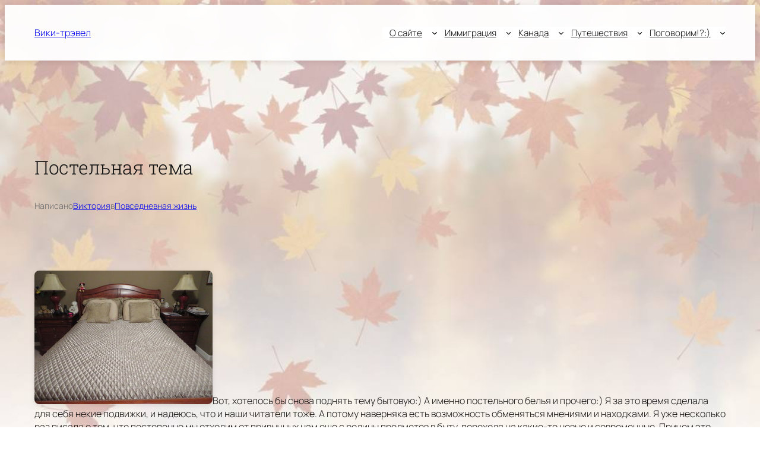

--- FILE ---
content_type: text/html; charset=UTF-8
request_url: https://vikitravel.ca/2015/07/12/postelnaya-tema/
body_size: 33522
content:
<!DOCTYPE html>
<html lang="ru-RU">
<head>
	<meta charset="UTF-8" />
	<meta name="viewport" content="width=device-width, initial-scale=1" />
<meta name='robots' content='max-image-preview:large' />
<title>Постельная тема &#8212; Вики-трэвел</title>
<link rel='dns-prefetch' href='//plausible.io' />
<link rel="alternate" type="application/rss+xml" title="Вики-трэвел &raquo; Лента" href="https://vikitravel.ca/feed/" />
<link rel="alternate" type="application/rss+xml" title="Вики-трэвел &raquo; Лента комментариев" href="https://vikitravel.ca/comments/feed/" />
<link rel="alternate" type="application/rss+xml" title="Вики-трэвел &raquo; Лента комментариев к &laquo;Постельная тема&raquo;" href="https://vikitravel.ca/2015/07/12/postelnaya-tema/feed/" />
<link rel="alternate" title="oEmbed (JSON)" type="application/json+oembed" href="https://vikitravel.ca/wp-json/oembed/1.0/embed?url=https%3A%2F%2Fvikitravel.ca%2F2015%2F07%2F12%2Fpostelnaya-tema%2F" />
<link rel="alternate" title="oEmbed (XML)" type="text/xml+oembed" href="https://vikitravel.ca/wp-json/oembed/1.0/embed?url=https%3A%2F%2Fvikitravel.ca%2F2015%2F07%2F12%2Fpostelnaya-tema%2F&#038;format=xml" />
<style id='wp-img-auto-sizes-contain-inline-css'>
img:is([sizes=auto i],[sizes^="auto," i]){contain-intrinsic-size:3000px 1500px}
/*# sourceURL=wp-img-auto-sizes-contain-inline-css */
</style>
<style id='wp-block-site-title-inline-css'>
.wp-block-site-title{box-sizing:border-box}.wp-block-site-title :where(a){color:inherit;font-family:inherit;font-size:inherit;font-style:inherit;font-weight:inherit;letter-spacing:inherit;line-height:inherit;text-decoration:inherit}
/*# sourceURL=https://vikitravel.ca/wp-includes/blocks/site-title/style.min.css */
</style>
<style id='wp-block-navigation-link-inline-css'>
.wp-block-navigation .wp-block-navigation-item__label{overflow-wrap:break-word}.wp-block-navigation .wp-block-navigation-item__description{display:none}.link-ui-tools{outline:1px solid #f0f0f0;padding:8px}.link-ui-block-inserter{padding-top:8px}.link-ui-block-inserter__back{margin-left:8px;text-transform:uppercase}
/*# sourceURL=https://vikitravel.ca/wp-includes/blocks/navigation-link/style.min.css */
</style>
<style id='wp-block-navigation-inline-css'>
.wp-block-navigation{position:relative}.wp-block-navigation ul{margin-bottom:0;margin-left:0;margin-top:0;padding-left:0}.wp-block-navigation ul,.wp-block-navigation ul li{list-style:none;padding:0}.wp-block-navigation .wp-block-navigation-item{align-items:center;background-color:inherit;display:flex;position:relative}.wp-block-navigation .wp-block-navigation-item .wp-block-navigation__submenu-container:empty{display:none}.wp-block-navigation .wp-block-navigation-item__content{display:block;z-index:1}.wp-block-navigation .wp-block-navigation-item__content.wp-block-navigation-item__content{color:inherit}.wp-block-navigation.has-text-decoration-underline .wp-block-navigation-item__content,.wp-block-navigation.has-text-decoration-underline .wp-block-navigation-item__content:active,.wp-block-navigation.has-text-decoration-underline .wp-block-navigation-item__content:focus{text-decoration:underline}.wp-block-navigation.has-text-decoration-line-through .wp-block-navigation-item__content,.wp-block-navigation.has-text-decoration-line-through .wp-block-navigation-item__content:active,.wp-block-navigation.has-text-decoration-line-through .wp-block-navigation-item__content:focus{text-decoration:line-through}.wp-block-navigation :where(a),.wp-block-navigation :where(a:active),.wp-block-navigation :where(a:focus){text-decoration:none}.wp-block-navigation .wp-block-navigation__submenu-icon{align-self:center;background-color:inherit;border:none;color:currentColor;display:inline-block;font-size:inherit;height:.6em;line-height:0;margin-left:.25em;padding:0;width:.6em}.wp-block-navigation .wp-block-navigation__submenu-icon svg{display:inline-block;stroke:currentColor;height:inherit;margin-top:.075em;width:inherit}.wp-block-navigation{--navigation-layout-justification-setting:flex-start;--navigation-layout-direction:row;--navigation-layout-wrap:wrap;--navigation-layout-justify:flex-start;--navigation-layout-align:center}.wp-block-navigation.is-vertical{--navigation-layout-direction:column;--navigation-layout-justify:initial;--navigation-layout-align:flex-start}.wp-block-navigation.no-wrap{--navigation-layout-wrap:nowrap}.wp-block-navigation.items-justified-center{--navigation-layout-justification-setting:center;--navigation-layout-justify:center}.wp-block-navigation.items-justified-center.is-vertical{--navigation-layout-align:center}.wp-block-navigation.items-justified-right{--navigation-layout-justification-setting:flex-end;--navigation-layout-justify:flex-end}.wp-block-navigation.items-justified-right.is-vertical{--navigation-layout-align:flex-end}.wp-block-navigation.items-justified-space-between{--navigation-layout-justification-setting:space-between;--navigation-layout-justify:space-between}.wp-block-navigation .has-child .wp-block-navigation__submenu-container{align-items:normal;background-color:inherit;color:inherit;display:flex;flex-direction:column;opacity:0;position:absolute;z-index:2}@media not (prefers-reduced-motion){.wp-block-navigation .has-child .wp-block-navigation__submenu-container{transition:opacity .1s linear}}.wp-block-navigation .has-child .wp-block-navigation__submenu-container{height:0;overflow:hidden;visibility:hidden;width:0}.wp-block-navigation .has-child .wp-block-navigation__submenu-container>.wp-block-navigation-item>.wp-block-navigation-item__content{display:flex;flex-grow:1;padding:.5em 1em}.wp-block-navigation .has-child .wp-block-navigation__submenu-container>.wp-block-navigation-item>.wp-block-navigation-item__content .wp-block-navigation__submenu-icon{margin-left:auto;margin-right:0}.wp-block-navigation .has-child .wp-block-navigation__submenu-container .wp-block-navigation-item__content{margin:0}.wp-block-navigation .has-child .wp-block-navigation__submenu-container{left:-1px;top:100%}@media (min-width:782px){.wp-block-navigation .has-child .wp-block-navigation__submenu-container .wp-block-navigation__submenu-container{left:100%;top:-1px}.wp-block-navigation .has-child .wp-block-navigation__submenu-container .wp-block-navigation__submenu-container:before{background:#0000;content:"";display:block;height:100%;position:absolute;right:100%;width:.5em}.wp-block-navigation .has-child .wp-block-navigation__submenu-container .wp-block-navigation__submenu-icon{margin-right:.25em}.wp-block-navigation .has-child .wp-block-navigation__submenu-container .wp-block-navigation__submenu-icon svg{transform:rotate(-90deg)}}.wp-block-navigation .has-child .wp-block-navigation-submenu__toggle[aria-expanded=true]~.wp-block-navigation__submenu-container,.wp-block-navigation .has-child:not(.open-on-click):hover>.wp-block-navigation__submenu-container,.wp-block-navigation .has-child:not(.open-on-click):not(.open-on-hover-click):focus-within>.wp-block-navigation__submenu-container{height:auto;min-width:200px;opacity:1;overflow:visible;visibility:visible;width:auto}.wp-block-navigation.has-background .has-child .wp-block-navigation__submenu-container{left:0;top:100%}@media (min-width:782px){.wp-block-navigation.has-background .has-child .wp-block-navigation__submenu-container .wp-block-navigation__submenu-container{left:100%;top:0}}.wp-block-navigation-submenu{display:flex;position:relative}.wp-block-navigation-submenu .wp-block-navigation__submenu-icon svg{stroke:currentColor}button.wp-block-navigation-item__content{background-color:initial;border:none;color:currentColor;font-family:inherit;font-size:inherit;font-style:inherit;font-weight:inherit;letter-spacing:inherit;line-height:inherit;text-align:left;text-transform:inherit}.wp-block-navigation-submenu__toggle{cursor:pointer}.wp-block-navigation-submenu__toggle[aria-expanded=true]+.wp-block-navigation__submenu-icon>svg,.wp-block-navigation-submenu__toggle[aria-expanded=true]>svg{transform:rotate(180deg)}.wp-block-navigation-item.open-on-click .wp-block-navigation-submenu__toggle{padding-left:0;padding-right:.85em}.wp-block-navigation-item.open-on-click .wp-block-navigation-submenu__toggle+.wp-block-navigation__submenu-icon{margin-left:-.6em;pointer-events:none}.wp-block-navigation-item.open-on-click button.wp-block-navigation-item__content:not(.wp-block-navigation-submenu__toggle){padding:0}.wp-block-navigation .wp-block-page-list,.wp-block-navigation__container,.wp-block-navigation__responsive-close,.wp-block-navigation__responsive-container,.wp-block-navigation__responsive-container-content,.wp-block-navigation__responsive-dialog{gap:inherit}:where(.wp-block-navigation.has-background .wp-block-navigation-item a:not(.wp-element-button)),:where(.wp-block-navigation.has-background .wp-block-navigation-submenu a:not(.wp-element-button)){padding:.5em 1em}:where(.wp-block-navigation .wp-block-navigation__submenu-container .wp-block-navigation-item a:not(.wp-element-button)),:where(.wp-block-navigation .wp-block-navigation__submenu-container .wp-block-navigation-submenu a:not(.wp-element-button)),:where(.wp-block-navigation .wp-block-navigation__submenu-container .wp-block-navigation-submenu button.wp-block-navigation-item__content),:where(.wp-block-navigation .wp-block-navigation__submenu-container .wp-block-pages-list__item button.wp-block-navigation-item__content){padding:.5em 1em}.wp-block-navigation.items-justified-right .wp-block-navigation__container .has-child .wp-block-navigation__submenu-container,.wp-block-navigation.items-justified-right .wp-block-page-list>.has-child .wp-block-navigation__submenu-container,.wp-block-navigation.items-justified-space-between .wp-block-page-list>.has-child:last-child .wp-block-navigation__submenu-container,.wp-block-navigation.items-justified-space-between>.wp-block-navigation__container>.has-child:last-child .wp-block-navigation__submenu-container{left:auto;right:0}.wp-block-navigation.items-justified-right .wp-block-navigation__container .has-child .wp-block-navigation__submenu-container .wp-block-navigation__submenu-container,.wp-block-navigation.items-justified-right .wp-block-page-list>.has-child .wp-block-navigation__submenu-container .wp-block-navigation__submenu-container,.wp-block-navigation.items-justified-space-between .wp-block-page-list>.has-child:last-child .wp-block-navigation__submenu-container .wp-block-navigation__submenu-container,.wp-block-navigation.items-justified-space-between>.wp-block-navigation__container>.has-child:last-child .wp-block-navigation__submenu-container .wp-block-navigation__submenu-container{left:-1px;right:-1px}@media (min-width:782px){.wp-block-navigation.items-justified-right .wp-block-navigation__container .has-child .wp-block-navigation__submenu-container .wp-block-navigation__submenu-container,.wp-block-navigation.items-justified-right .wp-block-page-list>.has-child .wp-block-navigation__submenu-container .wp-block-navigation__submenu-container,.wp-block-navigation.items-justified-space-between .wp-block-page-list>.has-child:last-child .wp-block-navigation__submenu-container .wp-block-navigation__submenu-container,.wp-block-navigation.items-justified-space-between>.wp-block-navigation__container>.has-child:last-child .wp-block-navigation__submenu-container .wp-block-navigation__submenu-container{left:auto;right:100%}}.wp-block-navigation:not(.has-background) .wp-block-navigation__submenu-container{background-color:#fff;border:1px solid #00000026}.wp-block-navigation.has-background .wp-block-navigation__submenu-container{background-color:inherit}.wp-block-navigation:not(.has-text-color) .wp-block-navigation__submenu-container{color:#000}.wp-block-navigation__container{align-items:var(--navigation-layout-align,initial);display:flex;flex-direction:var(--navigation-layout-direction,initial);flex-wrap:var(--navigation-layout-wrap,wrap);justify-content:var(--navigation-layout-justify,initial);list-style:none;margin:0;padding-left:0}.wp-block-navigation__container .is-responsive{display:none}.wp-block-navigation__container:only-child,.wp-block-page-list:only-child{flex-grow:1}@keyframes overlay-menu__fade-in-animation{0%{opacity:0;transform:translateY(.5em)}to{opacity:1;transform:translateY(0)}}.wp-block-navigation__responsive-container{bottom:0;display:none;left:0;position:fixed;right:0;top:0}.wp-block-navigation__responsive-container :where(.wp-block-navigation-item a){color:inherit}.wp-block-navigation__responsive-container .wp-block-navigation__responsive-container-content{align-items:var(--navigation-layout-align,initial);display:flex;flex-direction:var(--navigation-layout-direction,initial);flex-wrap:var(--navigation-layout-wrap,wrap);justify-content:var(--navigation-layout-justify,initial)}.wp-block-navigation__responsive-container:not(.is-menu-open.is-menu-open){background-color:inherit!important;color:inherit!important}.wp-block-navigation__responsive-container.is-menu-open{background-color:inherit;display:flex;flex-direction:column}@media not (prefers-reduced-motion){.wp-block-navigation__responsive-container.is-menu-open{animation:overlay-menu__fade-in-animation .1s ease-out;animation-fill-mode:forwards}}.wp-block-navigation__responsive-container.is-menu-open{overflow:auto;padding:clamp(1rem,var(--wp--style--root--padding-top),20rem) clamp(1rem,var(--wp--style--root--padding-right),20rem) clamp(1rem,var(--wp--style--root--padding-bottom),20rem) clamp(1rem,var(--wp--style--root--padding-left),20rem);z-index:100000}.wp-block-navigation__responsive-container.is-menu-open .wp-block-navigation__responsive-container-content{align-items:var(--navigation-layout-justification-setting,inherit);display:flex;flex-direction:column;flex-wrap:nowrap;overflow:visible;padding-top:calc(2rem + 24px)}.wp-block-navigation__responsive-container.is-menu-open .wp-block-navigation__responsive-container-content,.wp-block-navigation__responsive-container.is-menu-open .wp-block-navigation__responsive-container-content .wp-block-navigation__container,.wp-block-navigation__responsive-container.is-menu-open .wp-block-navigation__responsive-container-content .wp-block-page-list{justify-content:flex-start}.wp-block-navigation__responsive-container.is-menu-open .wp-block-navigation__responsive-container-content .wp-block-navigation__submenu-icon{display:none}.wp-block-navigation__responsive-container.is-menu-open .wp-block-navigation__responsive-container-content .has-child .wp-block-navigation__submenu-container{border:none;height:auto;min-width:200px;opacity:1;overflow:initial;padding-left:2rem;padding-right:2rem;position:static;visibility:visible;width:auto}.wp-block-navigation__responsive-container.is-menu-open .wp-block-navigation__responsive-container-content .wp-block-navigation__container,.wp-block-navigation__responsive-container.is-menu-open .wp-block-navigation__responsive-container-content .wp-block-navigation__submenu-container{gap:inherit}.wp-block-navigation__responsive-container.is-menu-open .wp-block-navigation__responsive-container-content .wp-block-navigation__submenu-container{padding-top:var(--wp--style--block-gap,2em)}.wp-block-navigation__responsive-container.is-menu-open .wp-block-navigation__responsive-container-content .wp-block-navigation-item__content{padding:0}.wp-block-navigation__responsive-container.is-menu-open .wp-block-navigation__responsive-container-content .wp-block-navigation-item,.wp-block-navigation__responsive-container.is-menu-open .wp-block-navigation__responsive-container-content .wp-block-navigation__container,.wp-block-navigation__responsive-container.is-menu-open .wp-block-navigation__responsive-container-content .wp-block-page-list{align-items:var(--navigation-layout-justification-setting,initial);display:flex;flex-direction:column}.wp-block-navigation__responsive-container.is-menu-open .wp-block-navigation-item,.wp-block-navigation__responsive-container.is-menu-open .wp-block-navigation-item .wp-block-navigation__submenu-container,.wp-block-navigation__responsive-container.is-menu-open .wp-block-navigation__container,.wp-block-navigation__responsive-container.is-menu-open .wp-block-page-list{background:#0000!important;color:inherit!important}.wp-block-navigation__responsive-container.is-menu-open .wp-block-navigation__submenu-container.wp-block-navigation__submenu-container.wp-block-navigation__submenu-container.wp-block-navigation__submenu-container{left:auto;right:auto}@media (min-width:600px){.wp-block-navigation__responsive-container:not(.hidden-by-default):not(.is-menu-open){background-color:inherit;display:block;position:relative;width:100%;z-index:auto}.wp-block-navigation__responsive-container:not(.hidden-by-default):not(.is-menu-open) .wp-block-navigation__responsive-container-close{display:none}.wp-block-navigation__responsive-container.is-menu-open .wp-block-navigation__submenu-container.wp-block-navigation__submenu-container.wp-block-navigation__submenu-container.wp-block-navigation__submenu-container{left:0}}.wp-block-navigation:not(.has-background) .wp-block-navigation__responsive-container.is-menu-open{background-color:#fff}.wp-block-navigation:not(.has-text-color) .wp-block-navigation__responsive-container.is-menu-open{color:#000}.wp-block-navigation__toggle_button_label{font-size:1rem;font-weight:700}.wp-block-navigation__responsive-container-close,.wp-block-navigation__responsive-container-open{background:#0000;border:none;color:currentColor;cursor:pointer;margin:0;padding:0;text-transform:inherit;vertical-align:middle}.wp-block-navigation__responsive-container-close svg,.wp-block-navigation__responsive-container-open svg{fill:currentColor;display:block;height:24px;pointer-events:none;width:24px}.wp-block-navigation__responsive-container-open{display:flex}.wp-block-navigation__responsive-container-open.wp-block-navigation__responsive-container-open.wp-block-navigation__responsive-container-open{font-family:inherit;font-size:inherit;font-weight:inherit}@media (min-width:600px){.wp-block-navigation__responsive-container-open:not(.always-shown){display:none}}.wp-block-navigation__responsive-container-close{position:absolute;right:0;top:0;z-index:2}.wp-block-navigation__responsive-container-close.wp-block-navigation__responsive-container-close.wp-block-navigation__responsive-container-close{font-family:inherit;font-size:inherit;font-weight:inherit}.wp-block-navigation__responsive-close{width:100%}.has-modal-open .wp-block-navigation__responsive-close{margin-left:auto;margin-right:auto;max-width:var(--wp--style--global--wide-size,100%)}.wp-block-navigation__responsive-close:focus{outline:none}.is-menu-open .wp-block-navigation__responsive-close,.is-menu-open .wp-block-navigation__responsive-container-content,.is-menu-open .wp-block-navigation__responsive-dialog{box-sizing:border-box}.wp-block-navigation__responsive-dialog{position:relative}.has-modal-open .admin-bar .is-menu-open .wp-block-navigation__responsive-dialog{margin-top:46px}@media (min-width:782px){.has-modal-open .admin-bar .is-menu-open .wp-block-navigation__responsive-dialog{margin-top:32px}}html.has-modal-open{overflow:hidden}
/*# sourceURL=https://vikitravel.ca/wp-includes/blocks/navigation/style.min.css */
</style>
<style id='wp-block-group-inline-css'>
.wp-block-group{box-sizing:border-box}:where(.wp-block-group.wp-block-group-is-layout-constrained){position:relative}
/*# sourceURL=https://vikitravel.ca/wp-includes/blocks/group/style.min.css */
</style>
<style id='wp-block-post-title-inline-css'>
.wp-block-post-title{box-sizing:border-box;word-break:break-word}.wp-block-post-title :where(a){display:inline-block;font-family:inherit;font-size:inherit;font-style:inherit;font-weight:inherit;letter-spacing:inherit;line-height:inherit;text-decoration:inherit}
/*# sourceURL=https://vikitravel.ca/wp-includes/blocks/post-title/style.min.css */
</style>
<style id='wp-block-paragraph-inline-css'>
.is-small-text{font-size:.875em}.is-regular-text{font-size:1em}.is-large-text{font-size:2.25em}.is-larger-text{font-size:3em}.has-drop-cap:not(:focus):first-letter{float:left;font-size:8.4em;font-style:normal;font-weight:100;line-height:.68;margin:.05em .1em 0 0;text-transform:uppercase}body.rtl .has-drop-cap:not(:focus):first-letter{float:none;margin-left:.1em}p.has-drop-cap.has-background{overflow:hidden}:root :where(p.has-background){padding:1.25em 2.375em}:where(p.has-text-color:not(.has-link-color)) a{color:inherit}p.has-text-align-left[style*="writing-mode:vertical-lr"],p.has-text-align-right[style*="writing-mode:vertical-rl"]{rotate:180deg}
/*# sourceURL=https://vikitravel.ca/wp-includes/blocks/paragraph/style.min.css */
</style>
<style id='wp-block-post-author-name-inline-css'>
.wp-block-post-author-name{box-sizing:border-box}
/*# sourceURL=https://vikitravel.ca/wp-includes/blocks/post-author-name/style.min.css */
</style>
<style id='wp-block-post-terms-inline-css'>
.wp-block-post-terms{box-sizing:border-box}.wp-block-post-terms .wp-block-post-terms__separator{white-space:pre-wrap}
/*# sourceURL=https://vikitravel.ca/wp-includes/blocks/post-terms/style.min.css */
</style>
<style id='wp-block-post-content-inline-css'>
.wp-block-post-content{display:flow-root}
/*# sourceURL=https://vikitravel.ca/wp-includes/blocks/post-content/style.min.css */
</style>
<style id='wp-block-post-navigation-link-inline-css'>
.wp-block-post-navigation-link .wp-block-post-navigation-link__arrow-previous{display:inline-block;margin-right:1ch}.wp-block-post-navigation-link .wp-block-post-navigation-link__arrow-previous:not(.is-arrow-chevron){transform:scaleX(1)}.wp-block-post-navigation-link .wp-block-post-navigation-link__arrow-next{display:inline-block;margin-left:1ch}.wp-block-post-navigation-link .wp-block-post-navigation-link__arrow-next:not(.is-arrow-chevron){transform:scaleX(1)}.wp-block-post-navigation-link.has-text-align-left[style*="writing-mode: vertical-lr"],.wp-block-post-navigation-link.has-text-align-right[style*="writing-mode: vertical-rl"]{rotate:180deg}
/*# sourceURL=https://vikitravel.ca/wp-includes/blocks/post-navigation-link/style.min.css */
</style>
<style id='wp-block-heading-inline-css'>
h1:where(.wp-block-heading).has-background,h2:where(.wp-block-heading).has-background,h3:where(.wp-block-heading).has-background,h4:where(.wp-block-heading).has-background,h5:where(.wp-block-heading).has-background,h6:where(.wp-block-heading).has-background{padding:1.25em 2.375em}h1.has-text-align-left[style*=writing-mode]:where([style*=vertical-lr]),h1.has-text-align-right[style*=writing-mode]:where([style*=vertical-rl]),h2.has-text-align-left[style*=writing-mode]:where([style*=vertical-lr]),h2.has-text-align-right[style*=writing-mode]:where([style*=vertical-rl]),h3.has-text-align-left[style*=writing-mode]:where([style*=vertical-lr]),h3.has-text-align-right[style*=writing-mode]:where([style*=vertical-rl]),h4.has-text-align-left[style*=writing-mode]:where([style*=vertical-lr]),h4.has-text-align-right[style*=writing-mode]:where([style*=vertical-rl]),h5.has-text-align-left[style*=writing-mode]:where([style*=vertical-lr]),h5.has-text-align-right[style*=writing-mode]:where([style*=vertical-rl]),h6.has-text-align-left[style*=writing-mode]:where([style*=vertical-lr]),h6.has-text-align-right[style*=writing-mode]:where([style*=vertical-rl]){rotate:180deg}
/*# sourceURL=https://vikitravel.ca/wp-includes/blocks/heading/style.min.css */
</style>
<style id='wp-block-avatar-inline-css'>
.wp-block-avatar{line-height:0}.wp-block-avatar,.wp-block-avatar img{box-sizing:border-box}.wp-block-avatar.aligncenter{text-align:center}
/*# sourceURL=https://vikitravel.ca/wp-includes/blocks/avatar/style.min.css */
</style>
<style id='wp-block-comment-date-inline-css'>
.wp-block-comment-date{box-sizing:border-box}
/*# sourceURL=https://vikitravel.ca/wp-includes/blocks/comment-date/style.min.css */
</style>
<style id='wp-block-comment-author-name-inline-css'>
.wp-block-comment-author-name{box-sizing:border-box}
/*# sourceURL=https://vikitravel.ca/wp-includes/blocks/comment-author-name/style.min.css */
</style>
<style id='wp-block-comment-content-inline-css'>
.comment-awaiting-moderation{display:block;font-size:.875em;line-height:1.5}.wp-block-comment-content{box-sizing:border-box}
/*# sourceURL=https://vikitravel.ca/wp-includes/blocks/comment-content/style.min.css */
</style>
<style id='wp-block-comment-reply-link-inline-css'>
.wp-block-comment-reply-link{box-sizing:border-box}
/*# sourceURL=https://vikitravel.ca/wp-includes/blocks/comment-reply-link/style.min.css */
</style>
<style id='wp-block-comment-template-inline-css'>
.wp-block-comment-template{box-sizing:border-box;list-style:none;margin-bottom:0;max-width:100%;padding:0}.wp-block-comment-template li{clear:both}.wp-block-comment-template ol{list-style:none;margin-bottom:0;max-width:100%;padding-left:2rem}.wp-block-comment-template.alignleft{float:left}.wp-block-comment-template.aligncenter{margin-left:auto;margin-right:auto;width:fit-content}.wp-block-comment-template.alignright{float:right}
/*# sourceURL=https://vikitravel.ca/wp-includes/blocks/comment-template/style.min.css */
</style>
<style id='wp-block-post-comments-form-inline-css'>
:where(.wp-block-post-comments-form input:not([type=submit])),:where(.wp-block-post-comments-form textarea){border:1px solid #949494;font-family:inherit;font-size:1em}:where(.wp-block-post-comments-form input:where(:not([type=submit]):not([type=checkbox]))),:where(.wp-block-post-comments-form textarea){padding:calc(.667em + 2px)}.wp-block-post-comments-form{box-sizing:border-box}.wp-block-post-comments-form[style*=font-weight] :where(.comment-reply-title){font-weight:inherit}.wp-block-post-comments-form[style*=font-family] :where(.comment-reply-title){font-family:inherit}.wp-block-post-comments-form[class*=-font-size] :where(.comment-reply-title),.wp-block-post-comments-form[style*=font-size] :where(.comment-reply-title){font-size:inherit}.wp-block-post-comments-form[style*=line-height] :where(.comment-reply-title){line-height:inherit}.wp-block-post-comments-form[style*=font-style] :where(.comment-reply-title){font-style:inherit}.wp-block-post-comments-form[style*=letter-spacing] :where(.comment-reply-title){letter-spacing:inherit}.wp-block-post-comments-form :where(input[type=submit]){box-shadow:none;cursor:pointer;display:inline-block;overflow-wrap:break-word;text-align:center}.wp-block-post-comments-form .comment-form input:not([type=submit]):not([type=checkbox]):not([type=hidden]),.wp-block-post-comments-form .comment-form textarea{box-sizing:border-box;display:block;width:100%}.wp-block-post-comments-form .comment-form-author label,.wp-block-post-comments-form .comment-form-email label,.wp-block-post-comments-form .comment-form-url label{display:block;margin-bottom:.25em}.wp-block-post-comments-form .comment-form-cookies-consent{display:flex;gap:.25em}.wp-block-post-comments-form .comment-form-cookies-consent #wp-comment-cookies-consent{margin-top:.35em}.wp-block-post-comments-form .comment-reply-title{margin-bottom:0}.wp-block-post-comments-form .comment-reply-title :where(small){font-size:var(--wp--preset--font-size--medium,smaller);margin-left:.5em}
/*# sourceURL=https://vikitravel.ca/wp-includes/blocks/post-comments-form/style.min.css */
</style>
<style id='wp-block-buttons-inline-css'>
.wp-block-buttons{box-sizing:border-box}.wp-block-buttons.is-vertical{flex-direction:column}.wp-block-buttons.is-vertical>.wp-block-button:last-child{margin-bottom:0}.wp-block-buttons>.wp-block-button{display:inline-block;margin:0}.wp-block-buttons.is-content-justification-left{justify-content:flex-start}.wp-block-buttons.is-content-justification-left.is-vertical{align-items:flex-start}.wp-block-buttons.is-content-justification-center{justify-content:center}.wp-block-buttons.is-content-justification-center.is-vertical{align-items:center}.wp-block-buttons.is-content-justification-right{justify-content:flex-end}.wp-block-buttons.is-content-justification-right.is-vertical{align-items:flex-end}.wp-block-buttons.is-content-justification-space-between{justify-content:space-between}.wp-block-buttons.aligncenter{text-align:center}.wp-block-buttons:not(.is-content-justification-space-between,.is-content-justification-right,.is-content-justification-left,.is-content-justification-center) .wp-block-button.aligncenter{margin-left:auto;margin-right:auto;width:100%}.wp-block-buttons[style*=text-decoration] .wp-block-button,.wp-block-buttons[style*=text-decoration] .wp-block-button__link{text-decoration:inherit}.wp-block-buttons.has-custom-font-size .wp-block-button__link{font-size:inherit}.wp-block-buttons .wp-block-button__link{width:100%}.wp-block-button.aligncenter{text-align:center}
/*# sourceURL=https://vikitravel.ca/wp-includes/blocks/buttons/style.min.css */
</style>
<style id='wp-block-button-inline-css'>
.wp-block-button__link{align-content:center;box-sizing:border-box;cursor:pointer;display:inline-block;height:100%;text-align:center;word-break:break-word}.wp-block-button__link.aligncenter{text-align:center}.wp-block-button__link.alignright{text-align:right}:where(.wp-block-button__link){border-radius:9999px;box-shadow:none;padding:calc(.667em + 2px) calc(1.333em + 2px);text-decoration:none}.wp-block-button[style*=text-decoration] .wp-block-button__link{text-decoration:inherit}.wp-block-buttons>.wp-block-button.has-custom-width{max-width:none}.wp-block-buttons>.wp-block-button.has-custom-width .wp-block-button__link{width:100%}.wp-block-buttons>.wp-block-button.has-custom-font-size .wp-block-button__link{font-size:inherit}.wp-block-buttons>.wp-block-button.wp-block-button__width-25{width:calc(25% - var(--wp--style--block-gap, .5em)*.75)}.wp-block-buttons>.wp-block-button.wp-block-button__width-50{width:calc(50% - var(--wp--style--block-gap, .5em)*.5)}.wp-block-buttons>.wp-block-button.wp-block-button__width-75{width:calc(75% - var(--wp--style--block-gap, .5em)*.25)}.wp-block-buttons>.wp-block-button.wp-block-button__width-100{flex-basis:100%;width:100%}.wp-block-buttons.is-vertical>.wp-block-button.wp-block-button__width-25{width:25%}.wp-block-buttons.is-vertical>.wp-block-button.wp-block-button__width-50{width:50%}.wp-block-buttons.is-vertical>.wp-block-button.wp-block-button__width-75{width:75%}.wp-block-button.is-style-squared,.wp-block-button__link.wp-block-button.is-style-squared{border-radius:0}.wp-block-button.no-border-radius,.wp-block-button__link.no-border-radius{border-radius:0!important}:root :where(.wp-block-button .wp-block-button__link.is-style-outline),:root :where(.wp-block-button.is-style-outline>.wp-block-button__link){border:2px solid;padding:.667em 1.333em}:root :where(.wp-block-button .wp-block-button__link.is-style-outline:not(.has-text-color)),:root :where(.wp-block-button.is-style-outline>.wp-block-button__link:not(.has-text-color)){color:currentColor}:root :where(.wp-block-button .wp-block-button__link.is-style-outline:not(.has-background)),:root :where(.wp-block-button.is-style-outline>.wp-block-button__link:not(.has-background)){background-color:initial;background-image:none}
/*# sourceURL=https://vikitravel.ca/wp-includes/blocks/button/style.min.css */
</style>
<style id='wp-block-comments-inline-css'>
.wp-block-post-comments{box-sizing:border-box}.wp-block-post-comments .alignleft{float:left}.wp-block-post-comments .alignright{float:right}.wp-block-post-comments .navigation:after{clear:both;content:"";display:table}.wp-block-post-comments .commentlist{clear:both;list-style:none;margin:0;padding:0}.wp-block-post-comments .commentlist .comment{min-height:2.25em;padding-left:3.25em}.wp-block-post-comments .commentlist .comment p{font-size:1em;line-height:1.8;margin:1em 0}.wp-block-post-comments .commentlist .children{list-style:none;margin:0;padding:0}.wp-block-post-comments .comment-author{line-height:1.5}.wp-block-post-comments .comment-author .avatar{border-radius:1.5em;display:block;float:left;height:2.5em;margin-right:.75em;margin-top:.5em;width:2.5em}.wp-block-post-comments .comment-author cite{font-style:normal}.wp-block-post-comments .comment-meta{font-size:.875em;line-height:1.5}.wp-block-post-comments .comment-meta b{font-weight:400}.wp-block-post-comments .comment-meta .comment-awaiting-moderation{display:block;margin-bottom:1em;margin-top:1em}.wp-block-post-comments .comment-body .commentmetadata{font-size:.875em}.wp-block-post-comments .comment-form-author label,.wp-block-post-comments .comment-form-comment label,.wp-block-post-comments .comment-form-email label,.wp-block-post-comments .comment-form-url label{display:block;margin-bottom:.25em}.wp-block-post-comments .comment-form input:not([type=submit]):not([type=checkbox]),.wp-block-post-comments .comment-form textarea{box-sizing:border-box;display:block;width:100%}.wp-block-post-comments .comment-form-cookies-consent{display:flex;gap:.25em}.wp-block-post-comments .comment-form-cookies-consent #wp-comment-cookies-consent{margin-top:.35em}.wp-block-post-comments .comment-reply-title{margin-bottom:0}.wp-block-post-comments .comment-reply-title :where(small){font-size:var(--wp--preset--font-size--medium,smaller);margin-left:.5em}.wp-block-post-comments .reply{font-size:.875em;margin-bottom:1.4em}.wp-block-post-comments input:not([type=submit]),.wp-block-post-comments textarea{border:1px solid #949494;font-family:inherit;font-size:1em}.wp-block-post-comments input:not([type=submit]):not([type=checkbox]),.wp-block-post-comments textarea{padding:calc(.667em + 2px)}:where(.wp-block-post-comments input[type=submit]){border:none}.wp-block-comments{box-sizing:border-box}
/*# sourceURL=https://vikitravel.ca/wp-includes/blocks/comments/style.min.css */
</style>
<style id='wp-block-post-date-inline-css'>
.wp-block-post-date{box-sizing:border-box}
/*# sourceURL=https://vikitravel.ca/wp-includes/blocks/post-date/style.min.css */
</style>
<style id='wp-block-post-template-inline-css'>
.wp-block-post-template{box-sizing:border-box;list-style:none;margin-bottom:0;margin-top:0;max-width:100%;padding:0}.wp-block-post-template.is-flex-container{display:flex;flex-direction:row;flex-wrap:wrap;gap:1.25em}.wp-block-post-template.is-flex-container>li{margin:0;width:100%}@media (min-width:600px){.wp-block-post-template.is-flex-container.is-flex-container.columns-2>li{width:calc(50% - .625em)}.wp-block-post-template.is-flex-container.is-flex-container.columns-3>li{width:calc(33.33333% - .83333em)}.wp-block-post-template.is-flex-container.is-flex-container.columns-4>li{width:calc(25% - .9375em)}.wp-block-post-template.is-flex-container.is-flex-container.columns-5>li{width:calc(20% - 1em)}.wp-block-post-template.is-flex-container.is-flex-container.columns-6>li{width:calc(16.66667% - 1.04167em)}}@media (max-width:600px){.wp-block-post-template-is-layout-grid.wp-block-post-template-is-layout-grid.wp-block-post-template-is-layout-grid.wp-block-post-template-is-layout-grid{grid-template-columns:1fr}}.wp-block-post-template-is-layout-constrained>li>.alignright,.wp-block-post-template-is-layout-flow>li>.alignright{float:right;margin-inline-end:0;margin-inline-start:2em}.wp-block-post-template-is-layout-constrained>li>.alignleft,.wp-block-post-template-is-layout-flow>li>.alignleft{float:left;margin-inline-end:2em;margin-inline-start:0}.wp-block-post-template-is-layout-constrained>li>.aligncenter,.wp-block-post-template-is-layout-flow>li>.aligncenter{margin-inline-end:auto;margin-inline-start:auto}
/*# sourceURL=https://vikitravel.ca/wp-includes/blocks/post-template/style.min.css */
</style>
<style id='wp-block-columns-inline-css'>
.wp-block-columns{box-sizing:border-box;display:flex;flex-wrap:wrap!important}@media (min-width:782px){.wp-block-columns{flex-wrap:nowrap!important}}.wp-block-columns{align-items:normal!important}.wp-block-columns.are-vertically-aligned-top{align-items:flex-start}.wp-block-columns.are-vertically-aligned-center{align-items:center}.wp-block-columns.are-vertically-aligned-bottom{align-items:flex-end}@media (max-width:781px){.wp-block-columns:not(.is-not-stacked-on-mobile)>.wp-block-column{flex-basis:100%!important}}@media (min-width:782px){.wp-block-columns:not(.is-not-stacked-on-mobile)>.wp-block-column{flex-basis:0;flex-grow:1}.wp-block-columns:not(.is-not-stacked-on-mobile)>.wp-block-column[style*=flex-basis]{flex-grow:0}}.wp-block-columns.is-not-stacked-on-mobile{flex-wrap:nowrap!important}.wp-block-columns.is-not-stacked-on-mobile>.wp-block-column{flex-basis:0;flex-grow:1}.wp-block-columns.is-not-stacked-on-mobile>.wp-block-column[style*=flex-basis]{flex-grow:0}:where(.wp-block-columns){margin-bottom:1.75em}:where(.wp-block-columns.has-background){padding:1.25em 2.375em}.wp-block-column{flex-grow:1;min-width:0;overflow-wrap:break-word;word-break:break-word}.wp-block-column.is-vertically-aligned-top{align-self:flex-start}.wp-block-column.is-vertically-aligned-center{align-self:center}.wp-block-column.is-vertically-aligned-bottom{align-self:flex-end}.wp-block-column.is-vertically-aligned-stretch{align-self:stretch}.wp-block-column.is-vertically-aligned-bottom,.wp-block-column.is-vertically-aligned-center,.wp-block-column.is-vertically-aligned-top{width:100%}
/*# sourceURL=https://vikitravel.ca/wp-includes/blocks/columns/style.min.css */
</style>
<style id='wp-block-library-inline-css'>
:root{--wp-block-synced-color:#7a00df;--wp-block-synced-color--rgb:122,0,223;--wp-bound-block-color:var(--wp-block-synced-color);--wp-editor-canvas-background:#ddd;--wp-admin-theme-color:#007cba;--wp-admin-theme-color--rgb:0,124,186;--wp-admin-theme-color-darker-10:#006ba1;--wp-admin-theme-color-darker-10--rgb:0,107,160.5;--wp-admin-theme-color-darker-20:#005a87;--wp-admin-theme-color-darker-20--rgb:0,90,135;--wp-admin-border-width-focus:2px}@media (min-resolution:192dpi){:root{--wp-admin-border-width-focus:1.5px}}.wp-element-button{cursor:pointer}:root .has-very-light-gray-background-color{background-color:#eee}:root .has-very-dark-gray-background-color{background-color:#313131}:root .has-very-light-gray-color{color:#eee}:root .has-very-dark-gray-color{color:#313131}:root .has-vivid-green-cyan-to-vivid-cyan-blue-gradient-background{background:linear-gradient(135deg,#00d084,#0693e3)}:root .has-purple-crush-gradient-background{background:linear-gradient(135deg,#34e2e4,#4721fb 50%,#ab1dfe)}:root .has-hazy-dawn-gradient-background{background:linear-gradient(135deg,#faaca8,#dad0ec)}:root .has-subdued-olive-gradient-background{background:linear-gradient(135deg,#fafae1,#67a671)}:root .has-atomic-cream-gradient-background{background:linear-gradient(135deg,#fdd79a,#004a59)}:root .has-nightshade-gradient-background{background:linear-gradient(135deg,#330968,#31cdcf)}:root .has-midnight-gradient-background{background:linear-gradient(135deg,#020381,#2874fc)}:root{--wp--preset--font-size--normal:16px;--wp--preset--font-size--huge:42px}.has-regular-font-size{font-size:1em}.has-larger-font-size{font-size:2.625em}.has-normal-font-size{font-size:var(--wp--preset--font-size--normal)}.has-huge-font-size{font-size:var(--wp--preset--font-size--huge)}.has-text-align-center{text-align:center}.has-text-align-left{text-align:left}.has-text-align-right{text-align:right}.has-fit-text{white-space:nowrap!important}#end-resizable-editor-section{display:none}.aligncenter{clear:both}.items-justified-left{justify-content:flex-start}.items-justified-center{justify-content:center}.items-justified-right{justify-content:flex-end}.items-justified-space-between{justify-content:space-between}.screen-reader-text{border:0;clip-path:inset(50%);height:1px;margin:-1px;overflow:hidden;padding:0;position:absolute;width:1px;word-wrap:normal!important}.screen-reader-text:focus{background-color:#ddd;clip-path:none;color:#444;display:block;font-size:1em;height:auto;left:5px;line-height:normal;padding:15px 23px 14px;text-decoration:none;top:5px;width:auto;z-index:100000}html :where(.has-border-color){border-style:solid}html :where([style*=border-top-color]){border-top-style:solid}html :where([style*=border-right-color]){border-right-style:solid}html :where([style*=border-bottom-color]){border-bottom-style:solid}html :where([style*=border-left-color]){border-left-style:solid}html :where([style*=border-width]){border-style:solid}html :where([style*=border-top-width]){border-top-style:solid}html :where([style*=border-right-width]){border-right-style:solid}html :where([style*=border-bottom-width]){border-bottom-style:solid}html :where([style*=border-left-width]){border-left-style:solid}html :where(img[class*=wp-image-]){height:auto;max-width:100%}:where(figure){margin:0 0 1em}html :where(.is-position-sticky){--wp-admin--admin-bar--position-offset:var(--wp-admin--admin-bar--height,0px)}@media screen and (max-width:600px){html :where(.is-position-sticky){--wp-admin--admin-bar--position-offset:0px}}
/*# sourceURL=/wp-includes/css/dist/block-library/common.min.css */
</style>
<style id='global-styles-inline-css'>
:root{--wp--preset--aspect-ratio--square: 1;--wp--preset--aspect-ratio--4-3: 4/3;--wp--preset--aspect-ratio--3-4: 3/4;--wp--preset--aspect-ratio--3-2: 3/2;--wp--preset--aspect-ratio--2-3: 2/3;--wp--preset--aspect-ratio--16-9: 16/9;--wp--preset--aspect-ratio--9-16: 9/16;--wp--preset--color--black: #000000;--wp--preset--color--cyan-bluish-gray: #abb8c3;--wp--preset--color--white: #ffffff;--wp--preset--color--pale-pink: #f78da7;--wp--preset--color--vivid-red: #cf2e2e;--wp--preset--color--luminous-vivid-orange: #ff6900;--wp--preset--color--luminous-vivid-amber: #fcb900;--wp--preset--color--light-green-cyan: #7bdcb5;--wp--preset--color--vivid-green-cyan: #00d084;--wp--preset--color--pale-cyan-blue: #8ed1fc;--wp--preset--color--vivid-cyan-blue: #0693e3;--wp--preset--color--vivid-purple: #9b51e0;--wp--preset--color--base: #FFFFFF;--wp--preset--color--contrast: #111111;--wp--preset--color--accent-1: #FFEE58;--wp--preset--color--accent-2: #F6CFF4;--wp--preset--color--accent-3: #503AA8;--wp--preset--color--accent-4: #686868;--wp--preset--color--accent-5: #FBFAF3;--wp--preset--color--accent-6: color-mix(in srgb, currentColor 20%, transparent);--wp--preset--gradient--vivid-cyan-blue-to-vivid-purple: linear-gradient(135deg,rgb(6,147,227) 0%,rgb(155,81,224) 100%);--wp--preset--gradient--light-green-cyan-to-vivid-green-cyan: linear-gradient(135deg,rgb(122,220,180) 0%,rgb(0,208,130) 100%);--wp--preset--gradient--luminous-vivid-amber-to-luminous-vivid-orange: linear-gradient(135deg,rgb(252,185,0) 0%,rgb(255,105,0) 100%);--wp--preset--gradient--luminous-vivid-orange-to-vivid-red: linear-gradient(135deg,rgb(255,105,0) 0%,rgb(207,46,46) 100%);--wp--preset--gradient--very-light-gray-to-cyan-bluish-gray: linear-gradient(135deg,rgb(238,238,238) 0%,rgb(169,184,195) 100%);--wp--preset--gradient--cool-to-warm-spectrum: linear-gradient(135deg,rgb(74,234,220) 0%,rgb(151,120,209) 20%,rgb(207,42,186) 40%,rgb(238,44,130) 60%,rgb(251,105,98) 80%,rgb(254,248,76) 100%);--wp--preset--gradient--blush-light-purple: linear-gradient(135deg,rgb(255,206,236) 0%,rgb(152,150,240) 100%);--wp--preset--gradient--blush-bordeaux: linear-gradient(135deg,rgb(254,205,165) 0%,rgb(254,45,45) 50%,rgb(107,0,62) 100%);--wp--preset--gradient--luminous-dusk: linear-gradient(135deg,rgb(255,203,112) 0%,rgb(199,81,192) 50%,rgb(65,88,208) 100%);--wp--preset--gradient--pale-ocean: linear-gradient(135deg,rgb(255,245,203) 0%,rgb(182,227,212) 50%,rgb(51,167,181) 100%);--wp--preset--gradient--electric-grass: linear-gradient(135deg,rgb(202,248,128) 0%,rgb(113,206,126) 100%);--wp--preset--gradient--midnight: linear-gradient(135deg,rgb(2,3,129) 0%,rgb(40,116,252) 100%);--wp--preset--font-size--small: 0.875rem;--wp--preset--font-size--medium: clamp(1rem, 1rem + ((1vw - 0.2rem) * 0.196), 1.125rem);--wp--preset--font-size--large: 1rem;--wp--preset--font-size--x-large: clamp(1.75rem, 1.75rem + ((1vw - 0.2rem) * 0.392), 2rem);--wp--preset--font-size--xx-large: clamp(2.15rem, 2.15rem + ((1vw - 0.2rem) * 0.392), 2.4rem);--wp--preset--font-family--roboto-slab: "Roboto Slab", serif;--wp--preset--font-family--manrope: Manrope, sans-serif;--wp--preset--spacing--20: 10px;--wp--preset--spacing--30: 20px;--wp--preset--spacing--40: 30px;--wp--preset--spacing--50: clamp(30px, 5vw, 50px);--wp--preset--spacing--60: clamp(30px, 7vw, 70px);--wp--preset--spacing--70: clamp(50px, 7vw, 90px);--wp--preset--spacing--80: clamp(70px, 10vw, 140px);--wp--preset--shadow--natural: 6px 6px 9px rgba(0, 0, 0, 0.2);--wp--preset--shadow--deep: 12px 12px 50px rgba(0, 0, 0, 0.4);--wp--preset--shadow--sharp: 6px 6px 0px rgba(0, 0, 0, 0.2);--wp--preset--shadow--outlined: 6px 6px 0px -3px rgb(255, 255, 255), 6px 6px rgb(0, 0, 0);--wp--preset--shadow--crisp: 6px 6px 0px rgb(0, 0, 0);}:root { --wp--style--global--content-size: 645px;--wp--style--global--wide-size: 1340px; }:where(body) { margin: 0; }.wp-site-blocks { padding-top: var(--wp--style--root--padding-top); padding-bottom: var(--wp--style--root--padding-bottom); }.has-global-padding { padding-right: var(--wp--style--root--padding-right); padding-left: var(--wp--style--root--padding-left); }.has-global-padding > .alignfull { margin-right: calc(var(--wp--style--root--padding-right) * -1); margin-left: calc(var(--wp--style--root--padding-left) * -1); }.has-global-padding :where(:not(.alignfull.is-layout-flow) > .has-global-padding:not(.wp-block-block, .alignfull)) { padding-right: 0; padding-left: 0; }.has-global-padding :where(:not(.alignfull.is-layout-flow) > .has-global-padding:not(.wp-block-block, .alignfull)) > .alignfull { margin-left: 0; margin-right: 0; }.wp-site-blocks > .alignleft { float: left; margin-right: 2em; }.wp-site-blocks > .alignright { float: right; margin-left: 2em; }.wp-site-blocks > .aligncenter { justify-content: center; margin-left: auto; margin-right: auto; }:where(.wp-site-blocks) > * { margin-block-start: 1.2rem; margin-block-end: 0; }:where(.wp-site-blocks) > :first-child { margin-block-start: 0; }:where(.wp-site-blocks) > :last-child { margin-block-end: 0; }:root { --wp--style--block-gap: 1.2rem; }:root :where(.is-layout-flow) > :first-child{margin-block-start: 0;}:root :where(.is-layout-flow) > :last-child{margin-block-end: 0;}:root :where(.is-layout-flow) > *{margin-block-start: 1.2rem;margin-block-end: 0;}:root :where(.is-layout-constrained) > :first-child{margin-block-start: 0;}:root :where(.is-layout-constrained) > :last-child{margin-block-end: 0;}:root :where(.is-layout-constrained) > *{margin-block-start: 1.2rem;margin-block-end: 0;}:root :where(.is-layout-flex){gap: 1.2rem;}:root :where(.is-layout-grid){gap: 1.2rem;}.is-layout-flow > .alignleft{float: left;margin-inline-start: 0;margin-inline-end: 2em;}.is-layout-flow > .alignright{float: right;margin-inline-start: 2em;margin-inline-end: 0;}.is-layout-flow > .aligncenter{margin-left: auto !important;margin-right: auto !important;}.is-layout-constrained > .alignleft{float: left;margin-inline-start: 0;margin-inline-end: 2em;}.is-layout-constrained > .alignright{float: right;margin-inline-start: 2em;margin-inline-end: 0;}.is-layout-constrained > .aligncenter{margin-left: auto !important;margin-right: auto !important;}.is-layout-constrained > :where(:not(.alignleft):not(.alignright):not(.alignfull)){max-width: var(--wp--style--global--content-size);margin-left: auto !important;margin-right: auto !important;}.is-layout-constrained > .alignwide{max-width: var(--wp--style--global--wide-size);}body .is-layout-flex{display: flex;}.is-layout-flex{flex-wrap: wrap;align-items: center;}.is-layout-flex > :is(*, div){margin: 0;}body .is-layout-grid{display: grid;}.is-layout-grid > :is(*, div){margin: 0;}body{background-color: var(--wp--preset--color--base);color: var(--wp--preset--color--contrast);font-family: var(--wp--preset--font-family--manrope);font-size: var(--wp--preset--font-size--large);font-weight: 300;letter-spacing: 0;line-height: 1.4;--wp--style--root--padding-top: 0px;--wp--style--root--padding-right: var(--wp--preset--spacing--50);--wp--style--root--padding-bottom: 0px;--wp--style--root--padding-left: var(--wp--preset--spacing--50);}a:where(:not(.wp-element-button)){color: currentColor;text-decoration: underline;}:root :where(a:where(:not(.wp-element-button)):hover){text-decoration: none;}h1, h2, h3, h4, h5, h6{font-family: var(--wp--preset--font-family--roboto-slab);font-style: normal;font-weight: 300;letter-spacing: -0.5px;line-height: 1.2;}h1{font-size: var(--wp--preset--font-size--x-large);}h2{font-family: var(--wp--preset--font-family--roboto-slab);font-size: var(--wp--preset--font-size--large);}h3{font-size: var(--wp--preset--font-size--large);}h4{font-size: var(--wp--preset--font-size--medium);}h5{font-size: var(--wp--preset--font-size--small);letter-spacing: 0.5px;}h6{font-size: var(--wp--preset--font-size--small);font-weight: 700;letter-spacing: 1.4px;text-transform: uppercase;}:root :where(.wp-element-button, .wp-block-button__link){background-color: var(--wp--preset--color--contrast);border-width: 0;color: var(--wp--preset--color--base);font-family: inherit;font-size: var(--wp--preset--font-size--medium);font-style: inherit;font-weight: 500;letter-spacing: -0.36px;line-height: inherit;padding-top: 1rem;padding-right: 2.25rem;padding-bottom: 1rem;padding-left: 2.25rem;text-decoration: none;text-transform: uppercase;}:root :where(.wp-element-button:hover, .wp-block-button__link:hover){background-color: color-mix(in srgb, var(--wp--preset--color--contrast) 85%, transparent);border-color: transparent;color: var(--wp--preset--color--base);}:root :where(.wp-element-button:focus, .wp-block-button__link:focus){outline-color: var(--wp--preset--color--accent-4);outline-offset: 2px;}:root :where(.wp-element-caption, .wp-block-audio figcaption, .wp-block-embed figcaption, .wp-block-gallery figcaption, .wp-block-image figcaption, .wp-block-table figcaption, .wp-block-video figcaption){font-size: var(--wp--preset--font-size--small);line-height: 1.4;}.has-black-color{color: var(--wp--preset--color--black) !important;}.has-cyan-bluish-gray-color{color: var(--wp--preset--color--cyan-bluish-gray) !important;}.has-white-color{color: var(--wp--preset--color--white) !important;}.has-pale-pink-color{color: var(--wp--preset--color--pale-pink) !important;}.has-vivid-red-color{color: var(--wp--preset--color--vivid-red) !important;}.has-luminous-vivid-orange-color{color: var(--wp--preset--color--luminous-vivid-orange) !important;}.has-luminous-vivid-amber-color{color: var(--wp--preset--color--luminous-vivid-amber) !important;}.has-light-green-cyan-color{color: var(--wp--preset--color--light-green-cyan) !important;}.has-vivid-green-cyan-color{color: var(--wp--preset--color--vivid-green-cyan) !important;}.has-pale-cyan-blue-color{color: var(--wp--preset--color--pale-cyan-blue) !important;}.has-vivid-cyan-blue-color{color: var(--wp--preset--color--vivid-cyan-blue) !important;}.has-vivid-purple-color{color: var(--wp--preset--color--vivid-purple) !important;}.has-base-color{color: var(--wp--preset--color--base) !important;}.has-contrast-color{color: var(--wp--preset--color--contrast) !important;}.has-accent-1-color{color: var(--wp--preset--color--accent-1) !important;}.has-accent-2-color{color: var(--wp--preset--color--accent-2) !important;}.has-accent-3-color{color: var(--wp--preset--color--accent-3) !important;}.has-accent-4-color{color: var(--wp--preset--color--accent-4) !important;}.has-accent-5-color{color: var(--wp--preset--color--accent-5) !important;}.has-accent-6-color{color: var(--wp--preset--color--accent-6) !important;}.has-black-background-color{background-color: var(--wp--preset--color--black) !important;}.has-cyan-bluish-gray-background-color{background-color: var(--wp--preset--color--cyan-bluish-gray) !important;}.has-white-background-color{background-color: var(--wp--preset--color--white) !important;}.has-pale-pink-background-color{background-color: var(--wp--preset--color--pale-pink) !important;}.has-vivid-red-background-color{background-color: var(--wp--preset--color--vivid-red) !important;}.has-luminous-vivid-orange-background-color{background-color: var(--wp--preset--color--luminous-vivid-orange) !important;}.has-luminous-vivid-amber-background-color{background-color: var(--wp--preset--color--luminous-vivid-amber) !important;}.has-light-green-cyan-background-color{background-color: var(--wp--preset--color--light-green-cyan) !important;}.has-vivid-green-cyan-background-color{background-color: var(--wp--preset--color--vivid-green-cyan) !important;}.has-pale-cyan-blue-background-color{background-color: var(--wp--preset--color--pale-cyan-blue) !important;}.has-vivid-cyan-blue-background-color{background-color: var(--wp--preset--color--vivid-cyan-blue) !important;}.has-vivid-purple-background-color{background-color: var(--wp--preset--color--vivid-purple) !important;}.has-base-background-color{background-color: var(--wp--preset--color--base) !important;}.has-contrast-background-color{background-color: var(--wp--preset--color--contrast) !important;}.has-accent-1-background-color{background-color: var(--wp--preset--color--accent-1) !important;}.has-accent-2-background-color{background-color: var(--wp--preset--color--accent-2) !important;}.has-accent-3-background-color{background-color: var(--wp--preset--color--accent-3) !important;}.has-accent-4-background-color{background-color: var(--wp--preset--color--accent-4) !important;}.has-accent-5-background-color{background-color: var(--wp--preset--color--accent-5) !important;}.has-accent-6-background-color{background-color: var(--wp--preset--color--accent-6) !important;}.has-black-border-color{border-color: var(--wp--preset--color--black) !important;}.has-cyan-bluish-gray-border-color{border-color: var(--wp--preset--color--cyan-bluish-gray) !important;}.has-white-border-color{border-color: var(--wp--preset--color--white) !important;}.has-pale-pink-border-color{border-color: var(--wp--preset--color--pale-pink) !important;}.has-vivid-red-border-color{border-color: var(--wp--preset--color--vivid-red) !important;}.has-luminous-vivid-orange-border-color{border-color: var(--wp--preset--color--luminous-vivid-orange) !important;}.has-luminous-vivid-amber-border-color{border-color: var(--wp--preset--color--luminous-vivid-amber) !important;}.has-light-green-cyan-border-color{border-color: var(--wp--preset--color--light-green-cyan) !important;}.has-vivid-green-cyan-border-color{border-color: var(--wp--preset--color--vivid-green-cyan) !important;}.has-pale-cyan-blue-border-color{border-color: var(--wp--preset--color--pale-cyan-blue) !important;}.has-vivid-cyan-blue-border-color{border-color: var(--wp--preset--color--vivid-cyan-blue) !important;}.has-vivid-purple-border-color{border-color: var(--wp--preset--color--vivid-purple) !important;}.has-base-border-color{border-color: var(--wp--preset--color--base) !important;}.has-contrast-border-color{border-color: var(--wp--preset--color--contrast) !important;}.has-accent-1-border-color{border-color: var(--wp--preset--color--accent-1) !important;}.has-accent-2-border-color{border-color: var(--wp--preset--color--accent-2) !important;}.has-accent-3-border-color{border-color: var(--wp--preset--color--accent-3) !important;}.has-accent-4-border-color{border-color: var(--wp--preset--color--accent-4) !important;}.has-accent-5-border-color{border-color: var(--wp--preset--color--accent-5) !important;}.has-accent-6-border-color{border-color: var(--wp--preset--color--accent-6) !important;}.has-vivid-cyan-blue-to-vivid-purple-gradient-background{background: var(--wp--preset--gradient--vivid-cyan-blue-to-vivid-purple) !important;}.has-light-green-cyan-to-vivid-green-cyan-gradient-background{background: var(--wp--preset--gradient--light-green-cyan-to-vivid-green-cyan) !important;}.has-luminous-vivid-amber-to-luminous-vivid-orange-gradient-background{background: var(--wp--preset--gradient--luminous-vivid-amber-to-luminous-vivid-orange) !important;}.has-luminous-vivid-orange-to-vivid-red-gradient-background{background: var(--wp--preset--gradient--luminous-vivid-orange-to-vivid-red) !important;}.has-very-light-gray-to-cyan-bluish-gray-gradient-background{background: var(--wp--preset--gradient--very-light-gray-to-cyan-bluish-gray) !important;}.has-cool-to-warm-spectrum-gradient-background{background: var(--wp--preset--gradient--cool-to-warm-spectrum) !important;}.has-blush-light-purple-gradient-background{background: var(--wp--preset--gradient--blush-light-purple) !important;}.has-blush-bordeaux-gradient-background{background: var(--wp--preset--gradient--blush-bordeaux) !important;}.has-luminous-dusk-gradient-background{background: var(--wp--preset--gradient--luminous-dusk) !important;}.has-pale-ocean-gradient-background{background: var(--wp--preset--gradient--pale-ocean) !important;}.has-electric-grass-gradient-background{background: var(--wp--preset--gradient--electric-grass) !important;}.has-midnight-gradient-background{background: var(--wp--preset--gradient--midnight) !important;}.has-small-font-size{font-size: var(--wp--preset--font-size--small) !important;}.has-medium-font-size{font-size: var(--wp--preset--font-size--medium) !important;}.has-large-font-size{font-size: var(--wp--preset--font-size--large) !important;}.has-x-large-font-size{font-size: var(--wp--preset--font-size--x-large) !important;}.has-xx-large-font-size{font-size: var(--wp--preset--font-size--xx-large) !important;}.has-roboto-slab-font-family{font-family: var(--wp--preset--font-family--roboto-slab) !important;}.has-manrope-font-family{font-family: var(--wp--preset--font-family--manrope) !important;}
:root :where(.wp-block-columns-is-layout-flow) > :first-child{margin-block-start: 0;}:root :where(.wp-block-columns-is-layout-flow) > :last-child{margin-block-end: 0;}:root :where(.wp-block-columns-is-layout-flow) > *{margin-block-start: var(--wp--preset--spacing--50);margin-block-end: 0;}:root :where(.wp-block-columns-is-layout-constrained) > :first-child{margin-block-start: 0;}:root :where(.wp-block-columns-is-layout-constrained) > :last-child{margin-block-end: 0;}:root :where(.wp-block-columns-is-layout-constrained) > *{margin-block-start: var(--wp--preset--spacing--50);margin-block-end: 0;}:root :where(.wp-block-columns-is-layout-flex){gap: var(--wp--preset--spacing--50);}:root :where(.wp-block-columns-is-layout-grid){gap: var(--wp--preset--spacing--50);}
:root :where(.wp-block-avatar img){border-radius: 100px;}
:root :where(.wp-block-buttons-is-layout-flow) > :first-child{margin-block-start: 0;}:root :where(.wp-block-buttons-is-layout-flow) > :last-child{margin-block-end: 0;}:root :where(.wp-block-buttons-is-layout-flow) > *{margin-block-start: 16px;margin-block-end: 0;}:root :where(.wp-block-buttons-is-layout-constrained) > :first-child{margin-block-start: 0;}:root :where(.wp-block-buttons-is-layout-constrained) > :last-child{margin-block-end: 0;}:root :where(.wp-block-buttons-is-layout-constrained) > *{margin-block-start: 16px;margin-block-end: 0;}:root :where(.wp-block-buttons-is-layout-flex){gap: 16px;}:root :where(.wp-block-buttons-is-layout-grid){gap: 16px;}
:root :where(.wp-block-comment-author-name){color: var(--wp--preset--color--accent-4);font-size: var(--wp--preset--font-size--small);margin-top: 5px;margin-bottom: 0px;}
:root :where(.wp-block-comment-author-name a:where(:not(.wp-element-button))){color: var(--wp--preset--color--accent-4);text-decoration: none;}
:root :where(.wp-block-comment-author-name a:where(:not(.wp-element-button)):hover){text-decoration: underline;}
:root :where(.wp-block-comment-content){font-size: var(--wp--preset--font-size--medium);margin-top: var(--wp--preset--spacing--30);margin-bottom: var(--wp--preset--spacing--30);}
:root :where(.wp-block-comment-date){color: var(--wp--preset--color--contrast);font-size: var(--wp--preset--font-size--small);}
:root :where(.wp-block-comment-date a:where(:not(.wp-element-button))){color: var(--wp--preset--color--contrast);}
:root :where(.wp-block-comment-reply-link){font-size: var(--wp--preset--font-size--small);}
:root :where(.wp-block-comment-reply-link a:where(:not(.wp-element-button))){color: var(--wp--preset--color--contrast);}
:root :where(.wp-block-post-comments-form){font-size: var(--wp--preset--font-size--medium);padding-top: var(--wp--preset--spacing--40);padding-bottom: var(--wp--preset--spacing--40);}:root :where(.wp-block-post-comments-form textarea, .wp-block-post-comments-form input:not([type=submit])){border-radius:.25rem; border-color: var(--wp--preset--color--accent-6) !important;}:root :where(.wp-block-post-comments-form input[type=checkbox]){margin:0 .2rem 0 0 !important;}:root :where(.wp-block-post-comments-form label){font-size: var(--wp--preset--font-size--small);}
:root :where(.wp-block-post-date){color: var(--wp--preset--color--accent-4);font-size: var(--wp--preset--font-size--small);}
:root :where(.wp-block-post-date a:where(:not(.wp-element-button))){color: var(--wp--preset--color--accent-4);text-decoration: none;}
:root :where(.wp-block-post-date a:where(:not(.wp-element-button)):hover){text-decoration: underline;}
:root :where(.wp-block-post-navigation-link){font-size: var(--wp--preset--font-size--medium);}
:root :where(.wp-block-post-terms){font-size: var(--wp--preset--font-size--small);font-weight: 500;}:root :where(.wp-block-post-terms a){white-space: nowrap;}
:root :where(.wp-block-post-title a:where(:not(.wp-element-button))){text-decoration: none;}
:root :where(.wp-block-post-title a:where(:not(.wp-element-button)):hover){text-decoration: underline;}
:root :where(.wp-block-site-title){font-weight: 700;letter-spacing: -.5px;text-transform: uppercase;}
:root :where(.wp-block-site-title a:where(:not(.wp-element-button))){text-decoration: none;}
:root :where(.wp-block-site-title a:where(:not(.wp-element-button)):hover){text-decoration: underline;}
:root :where(.wp-block-navigation){font-size: var(--wp--preset--font-size--large);letter-spacing: -0.28px;text-transform: uppercase;}
:root :where(.wp-block-navigation a:where(:not(.wp-element-button))){text-decoration: none;}
:root :where(.wp-block-navigation a:where(:not(.wp-element-button)):hover){text-decoration: underline;}
:root :where(.wp-block-post-author-name){font-size: var(--wp--preset--font-size--small);}
/*# sourceURL=global-styles-inline-css */
</style>
<style id='block-style-variation-styles-inline-css'>
:root :where(.is-style-post-terms-1--2 a:where(:not(.wp-element-button))){border-radius: 20px;border-color: var(--wp--preset--color--accent-6);border-width: 0.8px;border-style: solid;font-weight: 400;line-height: 2.8;padding-top: 5px;padding-right: 10px;padding-bottom: 5px;padding-left: 10px;text-decoration: none;}:root :where(.is-style-post-terms-1--2 a:where(:not(.wp-element-button)):hover){text-decoration: underline;}
/*# sourceURL=block-style-variation-styles-inline-css */
</style>
<style id='wp-emoji-styles-inline-css'>

	img.wp-smiley, img.emoji {
		display: inline !important;
		border: none !important;
		box-shadow: none !important;
		height: 1em !important;
		width: 1em !important;
		margin: 0 0.07em !important;
		vertical-align: -0.1em !important;
		background: none !important;
		padding: 0 !important;
	}
/*# sourceURL=wp-emoji-styles-inline-css */
</style>
<style id='core-block-supports-inline-css'>
.wp-container-core-navigation-is-layout-fc306653{justify-content:flex-end;}.wp-container-core-group-is-layout-f4c28e8b{flex-wrap:nowrap;gap:var(--wp--preset--spacing--10);justify-content:flex-end;}.wp-container-core-group-is-layout-8165f36a{flex-wrap:nowrap;justify-content:space-between;}.wp-container-core-group-is-layout-4efaea1e{gap:0.2em;}.wp-container-core-group-is-layout-9b36172e{flex-wrap:nowrap;justify-content:space-between;}.wp-container-core-group-is-layout-6c531013{flex-wrap:nowrap;}.wp-container-core-group-is-layout-f66f9956{flex-wrap:nowrap;align-items:flex-start;}.wp-container-core-group-is-layout-154222c2{flex-wrap:nowrap;justify-content:space-between;align-items:center;}.wp-container-core-post-template-is-layout-3ee800f6 > *{margin-block-start:0;margin-block-end:0;}.wp-container-core-post-template-is-layout-3ee800f6 > * + *{margin-block-start:0;margin-block-end:0;}.wp-container-core-navigation-is-layout-3655d5c7{flex-wrap:nowrap;flex-direction:column;align-items:flex-start;}.wp-container-core-columns-is-layout-7fc3d43a{flex-wrap:nowrap;gap:2em var(--wp--preset--spacing--40);}.wp-container-core-group-is-layout-18714d9d{justify-content:space-between;}
/*# sourceURL=core-block-supports-inline-css */
</style>
<style id='wp-block-template-skip-link-inline-css'>

		.skip-link.screen-reader-text {
			border: 0;
			clip-path: inset(50%);
			height: 1px;
			margin: -1px;
			overflow: hidden;
			padding: 0;
			position: absolute !important;
			width: 1px;
			word-wrap: normal !important;
		}

		.skip-link.screen-reader-text:focus {
			background-color: #eee;
			clip-path: none;
			color: #444;
			display: block;
			font-size: 1em;
			height: auto;
			left: 5px;
			line-height: normal;
			padding: 15px 23px 14px;
			text-decoration: none;
			top: 5px;
			width: auto;
			z-index: 100000;
		}
/*# sourceURL=wp-block-template-skip-link-inline-css */
</style>
<link rel='stylesheet' id='twentytwentyfive-style-css' href='https://vikitravel.ca/wp-content/themes/twentytwentyfive/style.css?ver=1.3' media='all' />
<script defer data-domain='vikitravel.ca' data-api='https://plausible.io/api/event' data-cfasync='false' src="https://plausible.io/js/plausible.outbound-links.file-downloads.pageview-props.js?ver=2.3.1" id="plausible-analytics-js"></script>
<script id="plausible-analytics-js-after">
window.plausible = window.plausible || function() { (window.plausible.q = window.plausible.q || []).push(arguments) }
//# sourceURL=plausible-analytics-js-after
</script>
<script id="plausible-form-submit-integration-js-extra">
var plausible_analytics_i18n = {"form_completions":"WP Form Completions"};
//# sourceURL=plausible-form-submit-integration-js-extra
</script>
<script src="https://vikitravel.ca/wp-content/plugins/plausible-analytics/assets/dist/js/plausible-form-submit-integration.js?ver=1757326713" id="plausible-form-submit-integration-js"></script>
<link rel="https://api.w.org/" href="https://vikitravel.ca/wp-json/" /><link rel="alternate" title="JSON" type="application/json" href="https://vikitravel.ca/wp-json/wp/v2/posts/41415" /><link rel="EditURI" type="application/rsd+xml" title="RSD" href="https://vikitravel.ca/xmlrpc.php?rsd" />
<meta name="generator" content="WordPress 6.9" />
<link rel="canonical" href="https://vikitravel.ca/2015/07/12/postelnaya-tema/" />
<link rel='shortlink' href='https://vikitravel.ca/?p=41415' />
<meta name='plausible-analytics-version' content='2.3.1' />
<script type="importmap" id="wp-importmap">
{"imports":{"@wordpress/interactivity":"https://vikitravel.ca/wp-includes/js/dist/script-modules/interactivity/index.min.js?ver=8964710565a1d258501f"}}
</script>
<link rel="modulepreload" href="https://vikitravel.ca/wp-includes/js/dist/script-modules/interactivity/index.min.js?ver=8964710565a1d258501f" id="@wordpress/interactivity-js-modulepreload" fetchpriority="low">
<style class='wp-fonts-local'>
@font-face{font-family:"Roboto Slab";font-style:normal;font-weight:100 900;font-display:fallback;src:url('https://vikitravel.ca/wp-content/themes/twentytwentyfive/assets/fonts/roboto-slab/RobotoSlab-VariableFont_wght.woff2') format('woff2');}
@font-face{font-family:Manrope;font-style:normal;font-weight:200 800;font-display:fallback;src:url('https://vikitravel.ca/wp-content/themes/twentytwentyfive/assets/fonts/manrope/Manrope-VariableFont_wght.woff2') format('woff2');}
</style>
</head>

<body class="wp-singular post-template-default single single-post postid-41415 single-format-standard wp-embed-responsive wp-theme-twentytwentyfive">

<div class="wp-site-blocks"><header class="wp-block-template-part">
<div class="wp-block-group alignfull is-layout-flow wp-block-group-is-layout-flow">
	
	<div class="wp-block-group has-global-padding is-layout-constrained wp-block-group-is-layout-constrained">
		
		<div class="wp-block-group alignwide is-content-justification-space-between is-nowrap is-layout-flex wp-container-core-group-is-layout-8165f36a wp-block-group-is-layout-flex" style="padding-top:var(--wp--preset--spacing--30);padding-bottom:var(--wp--preset--spacing--30)">
			<p class="wp-block-site-title"><a href="https://vikitravel.ca" target="_self" rel="home">Вики-трэвел</a></p>
			
			<div class="wp-block-group is-content-justification-right is-nowrap is-layout-flex wp-container-core-group-is-layout-f4c28e8b wp-block-group-is-layout-flex">
				<nav class="is-responsive items-justified-right wp-block-navigation is-content-justification-right is-layout-flex wp-container-core-navigation-is-layout-fc306653 wp-block-navigation-is-layout-flex" 
		 data-wp-interactive="core/navigation" data-wp-context='{"overlayOpenedBy":{"click":false,"hover":false,"focus":false},"type":"overlay","roleAttribute":"","ariaLabel":"\u041c\u0435\u043d\u044e"}'><button aria-haspopup="dialog" aria-label="Открыть меню" class="wp-block-navigation__responsive-container-open" 
				data-wp-on--click="actions.openMenuOnClick"
				data-wp-on--keydown="actions.handleMenuKeydown"
			><svg width="24" height="24" xmlns="http://www.w3.org/2000/svg" viewBox="0 0 24 24" aria-hidden="true" focusable="false"><path d="M4 7.5h16v1.5H4z"></path><path d="M4 15h16v1.5H4z"></path></svg></button>
				<div class="wp-block-navigation__responsive-container  has-text-color has-contrast-color has-background has-base-background-color"  id="modal-1" 
				data-wp-class--has-modal-open="state.isMenuOpen"
				data-wp-class--is-menu-open="state.isMenuOpen"
				data-wp-watch="callbacks.initMenu"
				data-wp-on--keydown="actions.handleMenuKeydown"
				data-wp-on--focusout="actions.handleMenuFocusout"
				tabindex="-1"
			>
					<div class="wp-block-navigation__responsive-close" tabindex="-1">
						<div class="wp-block-navigation__responsive-dialog" 
				data-wp-bind--aria-modal="state.ariaModal"
				data-wp-bind--aria-label="state.ariaLabel"
				data-wp-bind--role="state.roleAttribute"
			>
							<button aria-label="Закрыть меню" class="wp-block-navigation__responsive-container-close" 
				data-wp-on--click="actions.closeMenuOnClick"
			><svg xmlns="http://www.w3.org/2000/svg" viewBox="0 0 24 24" width="24" height="24" aria-hidden="true" focusable="false"><path d="m13.06 12 6.47-6.47-1.06-1.06L12 10.94 5.53 4.47 4.47 5.53 10.94 12l-6.47 6.47 1.06 1.06L12 13.06l6.47 6.47 1.06-1.06L13.06 12Z"></path></svg></button>
							<div class="wp-block-navigation__responsive-container-content" 
				data-wp-watch="callbacks.focusFirstElement"
			 id="modal-1-content">
								<ul class="wp-block-navigation__container is-responsive items-justified-right wp-block-navigation"><li data-wp-context="{ &quot;submenuOpenedBy&quot;: { &quot;click&quot;: false, &quot;hover&quot;: false, &quot;focus&quot;: false }, &quot;type&quot;: &quot;submenu&quot;, &quot;modal&quot;: null, &quot;previousFocus&quot;: null }" data-wp-interactive="core/navigation" data-wp-on--focusout="actions.handleMenuFocusout" data-wp-on--keydown="actions.handleMenuKeydown" data-wp-on--mouseenter="actions.openMenuOnHover" data-wp-on--mouseleave="actions.closeMenuOnHover" data-wp-watch="callbacks.initMenu" tabindex="-1" class="wp-block-navigation-item has-child open-on-hover-click  menu-item menu-item-type-post_type menu-item-object-page wp-block-navigation-submenu"><a class="wp-block-navigation-item__content" href="https://vikitravel.ca/about/" title=""><span class="wp-block-navigation-item__label">О сайте</span><span class="wp-block-navigation-item__description">Зовут меня Виктория ( это если уж совсем официально :)), а в жизни я просто Вита. Живу я и моя семья в Калгари с 25 марта 2004 года, здесь мы осели в нашей иммиграции в Канаду. Теперь же 25 февраля 2008 года мы стали канадскими гражданами… прошло 3 года и 11 месяцев со дня нашего прибытия сюда. В общей же сложности со дня первой подачи на иммиграцию в Канаду прошло… почти 12 лет… Нас четверо в семье. Мой муж Сергей . Ему нынче 50 лет и он пилот Боинга. Сын Марк ( партийная кличка Рыжик :)), ему 22 года и он состоявшийся Веб дизайнер. Дочь Валерия ( партийная кличка Дева :)) , ей 19 лет и она работает в отделе продаж в той же авиакомпании что и Сережа. Ну и я сама, мне уже 43 года и я в основном домохозяйка, если не считать легких отступлений от этого в виде работы директором туристической компании в России, и продавцом в кожаном магазине в Калгари 🙂 Мы ждали свою иммиграцию почти восемь долгих лет. Дважды подавались и имели один отказ. За это время выросли дети и был неплохой карьерный рост… Но желание уехать и начать новую жизнь пусть даже с нуля не…</span></a><button data-wp-bind--aria-expanded="state.isMenuOpen" data-wp-on--click="actions.toggleMenuOnClick" aria-label="О сайте подменю" class="wp-block-navigation__submenu-icon wp-block-navigation-submenu__toggle" ><svg xmlns="http://www.w3.org/2000/svg" width="12" height="12" viewBox="0 0 12 12" fill="none" aria-hidden="true" focusable="false"><path d="M1.50002 4L6.00002 8L10.5 4" stroke-width="1.5"></path></svg></button><ul data-wp-on--focus="actions.openMenuOnFocus" class="wp-block-navigation__submenu-container has-text-color has-contrast-color has-background has-base-background-color  menu-item menu-item-type-post_type menu-item-object-page wp-block-navigation-submenu"><li class=" wp-block-navigation-item  menu-item menu-item-type-post_type menu-item-object-page wp-block-navigation-link"><a class="wp-block-navigation-item__content"  href="https://vikitravel.ca/about/sitemap/" title=""><span class="wp-block-navigation-item__label">Карта сайта</span></a></li><li class=" wp-block-navigation-item  menu-item menu-item-type-post_type menu-item-object-page wp-block-navigation-link"><a class="wp-block-navigation-item__content"  href="https://vikitravel.ca/about/o-nas/" title=""><span class="wp-block-navigation-item__label">О нас</span><span class="wp-block-navigation-item__description">Ну что же, вот уже не первый раз задаются вопросы, откуда мы и как мы пришли к иммиграции. Потому придется ответить централизовано , но постараюсь кратко, так как пока более подробный проект про прошлую жизнь в планах не стоит. Итак я родилась на Украине под Херсоном ,потом жила в Мелитополе, Северодонецке. Затем Апатиты ( заполярье) вот такие контрасты в жизни:) Школьные годы провела в Набережных Челнах ( Татария, строили КАМАЗ), закончила с приличным аттестатом. Далее Казань, туда поступила учиться в Авиационный Институт ( КАИ) , могла стать программистом. Но не стала так как здесь моя история пересклась с Сережиной 🙂 Сережа родился и вырос в Семипалатинске (Казахстан), далее армия и Актюбинское высшее летное училище ( Актюбинск, Казахстан). Далее с красным дипломом его распределили в Казань и переучили сразу на большой лайнер ТУ-134. В одном из полетов и встретились стюардесса, студентка КАИ ( летняя практика) и молодой пилот. Вышли из самолета вместе и больше никогда не расставались ( исключая моменты производственной необходимости :)) вот уже почти 25 лет. С тех пор все наши радости и горести вместе и пополам… Мне было 19 , ему 26 лет. Так я стала женой пилота. Это моя любовь, призвание и профессия 🙂 Мне это очень…</span></a></li><li class=" wp-block-navigation-item  menu-item menu-item-type-post_type menu-item-object-page wp-block-navigation-link"><a class="wp-block-navigation-item__content"  href="https://vikitravel.ca/about/idei-sajta/" title=""><span class="wp-block-navigation-item__label">Идеи сайта</span><span class="wp-block-navigation-item__description">На этой странице я буду рассказывать о новых идеях этого сайта. Также я очень рассчитываю на вашу помощь. Вы можете помочь нам помочь вам:) Если вы будете писать что вам интересно и чем мы посильно можем вам помочь, то это будет идеальное содружество!</span></a></li><li class=" wp-block-navigation-item  menu-item menu-item-type-post_type menu-item-object-page wp-block-navigation-link"><a class="wp-block-navigation-item__content"  href="https://vikitravel.ca/about/pravila-sajta/" title=""><span class="wp-block-navigation-item__label">ПРАВИЛА САЙТА</span><span class="wp-block-navigation-item__description">Правила поведения на нашем сайте: 1. Запрещено размещать оскорбительные (по любому признаку), угрожающие, клеветнические сообщения, сообщения с ненормативной лексикой (матом). 2. Некорректный ответ на оскорбление также считается оскорблением. В этом случае наказанию подлежат и зачинщик и ответчик в ссоре. 3. Запрещено указывать на грамматические ошибки собеседника. 4. Запрещено замусоривание темы ничего не значащими сообщениями (flood).  Для этого существует Чат. 5. Запрещено размещение рекламных объявлений и статей без согласования с администрацией сайта. 6. Запрещено призывание к нарушению правил сайта. 7. Запрещено иметь на сайте более одного ника на каждого человека. 8.  Считается оскорблением оставлять постинги целиком набранные заглавными буквами. Это если кто не знает. Можно одно слово выделить, можно одно предложение, если есть несколько других. Но пост целиком из заглавных букв – это истерика, крик, вопль. Это нехорошо. 9.  Обсуждать действия модератора неправильно и некорректно. 10.  Модератор не обязан давать отчет о своих действиях, почему он сделал так и не сделал эдак. Если есть вопросы или пожелания – обращаются лично к модератору, а не пишут “открытое письмо”. В случае нарушения любого из этих пока что семи правил, нарушителю будет вынесено предупреждение. После трех предупреждений нарушитель будет отключен от доступа к написанию комментариев на сайте. Если вы считаете что вас оскорбили или…</span></a></li><li class=" wp-block-navigation-item  menu-item menu-item-type-post_type menu-item-object-page wp-block-navigation-link"><a class="wp-block-navigation-item__content"  href="https://vikitravel.ca/voprosy-i-otvety-2/poleznye-ssylki/" title=""><span class="wp-block-navigation-item__label">Полезные ссылки</span></a></li></ul></li><li data-wp-context="{ &quot;submenuOpenedBy&quot;: { &quot;click&quot;: false, &quot;hover&quot;: false, &quot;focus&quot;: false }, &quot;type&quot;: &quot;submenu&quot;, &quot;modal&quot;: null, &quot;previousFocus&quot;: null }" data-wp-interactive="core/navigation" data-wp-on--focusout="actions.handleMenuFocusout" data-wp-on--keydown="actions.handleMenuKeydown" data-wp-on--mouseenter="actions.openMenuOnHover" data-wp-on--mouseleave="actions.closeMenuOnHover" data-wp-watch="callbacks.initMenu" tabindex="-1" class="wp-block-navigation-item has-child open-on-hover-click  menu-item menu-item-type-post_type menu-item-object-page wp-block-navigation-submenu"><a class="wp-block-navigation-item__content" href="https://vikitravel.ca/immigraciya/" title=""><span class="wp-block-navigation-item__label">Иммиграция</span><span class="wp-block-navigation-item__description">Здесь будут находиться целые рубрики по темам, связанным с иммиграцией в Канаду.</span></a><button data-wp-bind--aria-expanded="state.isMenuOpen" data-wp-on--click="actions.toggleMenuOnClick" aria-label="Иммиграция подменю" class="wp-block-navigation__submenu-icon wp-block-navigation-submenu__toggle" ><svg xmlns="http://www.w3.org/2000/svg" width="12" height="12" viewBox="0 0 12 12" fill="none" aria-hidden="true" focusable="false"><path d="M1.50002 4L6.00002 8L10.5 4" stroke-width="1.5"></path></svg></button><ul data-wp-on--focus="actions.openMenuOnFocus" class="wp-block-navigation__submenu-container has-text-color has-contrast-color has-background has-base-background-color  menu-item menu-item-type-post_type menu-item-object-page wp-block-navigation-submenu"><li class=" wp-block-navigation-item  menu-item menu-item-type-taxonomy menu-item-object-category wp-block-navigation-link"><a class="wp-block-navigation-item__content"  href="https://vikitravel.ca/category/nasha-immigraciya/" title=""><span class="wp-block-navigation-item__label">Наша иммиграция</span></a></li><li class=" wp-block-navigation-item  menu-item menu-item-type-taxonomy menu-item-object-category wp-block-navigation-link"><a class="wp-block-navigation-item__content"  href="https://vikitravel.ca/category/rukovodstvo-dlya-nyukamera/" title=""><span class="wp-block-navigation-item__label">Руководство для ньюкамера</span></a></li><li class=" wp-block-navigation-item  menu-item menu-item-type-taxonomy menu-item-object-category wp-block-navigation-link"><a class="wp-block-navigation-item__content"  href="https://vikitravel.ca/category/bigstep/" title=""><span class="wp-block-navigation-item__label">Этапы большого пути</span></a></li><li class=" wp-block-navigation-item  menu-item menu-item-type-taxonomy menu-item-object-category wp-block-navigation-link"><a class="wp-block-navigation-item__content"  href="https://vikitravel.ca/category/xochu-v-kanadu/" title=""><span class="wp-block-navigation-item__label">Хочу в Канаду!</span></a></li><li class=" wp-block-navigation-item  menu-item menu-item-type-taxonomy menu-item-object-category wp-block-navigation-link"><a class="wp-block-navigation-item__content"  href="https://vikitravel.ca/category/v-nashem-polku-pribylo/" title=""><span class="wp-block-navigation-item__label">В нашем полку прибыло!</span></a></li></ul></li><li data-wp-context="{ &quot;submenuOpenedBy&quot;: { &quot;click&quot;: false, &quot;hover&quot;: false, &quot;focus&quot;: false }, &quot;type&quot;: &quot;submenu&quot;, &quot;modal&quot;: null, &quot;previousFocus&quot;: null }" data-wp-interactive="core/navigation" data-wp-on--focusout="actions.handleMenuFocusout" data-wp-on--keydown="actions.handleMenuKeydown" data-wp-on--mouseenter="actions.openMenuOnHover" data-wp-on--mouseleave="actions.closeMenuOnHover" data-wp-watch="callbacks.initMenu" tabindex="-1" class="wp-block-navigation-item has-child open-on-hover-click  menu-item menu-item-type-post_type menu-item-object-page wp-block-navigation-submenu"><a class="wp-block-navigation-item__content" href="https://vikitravel.ca/kanada/" title=""><span class="wp-block-navigation-item__label">Канада</span><span class="wp-block-navigation-item__description">Здесь будут находиться целые рубрики по всем темам о Канаде и жизни в ней.</span></a><button data-wp-bind--aria-expanded="state.isMenuOpen" data-wp-on--click="actions.toggleMenuOnClick" aria-label="Канада подменю" class="wp-block-navigation__submenu-icon wp-block-navigation-submenu__toggle" ><svg xmlns="http://www.w3.org/2000/svg" width="12" height="12" viewBox="0 0 12 12" fill="none" aria-hidden="true" focusable="false"><path d="M1.50002 4L6.00002 8L10.5 4" stroke-width="1.5"></path></svg></button><ul data-wp-on--focus="actions.openMenuOnFocus" class="wp-block-navigation__submenu-container has-text-color has-contrast-color has-background has-base-background-color  menu-item menu-item-type-post_type menu-item-object-page wp-block-navigation-submenu"><li data-wp-context="{ &quot;submenuOpenedBy&quot;: { &quot;click&quot;: false, &quot;hover&quot;: false, &quot;focus&quot;: false }, &quot;type&quot;: &quot;submenu&quot;, &quot;modal&quot;: null, &quot;previousFocus&quot;: null }" data-wp-interactive="core/navigation" data-wp-on--focusout="actions.handleMenuFocusout" data-wp-on--keydown="actions.handleMenuKeydown" data-wp-on--mouseenter="actions.openMenuOnHover" data-wp-on--mouseleave="actions.closeMenuOnHover" data-wp-watch="callbacks.initMenu" tabindex="-1" class="wp-block-navigation-item has-child open-on-hover-click  menu-item menu-item-type-taxonomy menu-item-object-category wp-block-navigation-submenu"><a class="wp-block-navigation-item__content" href="https://vikitravel.ca/category/poisk-raboty/" title=""><span class="wp-block-navigation-item__label">Поиск работы</span></a><button data-wp-bind--aria-expanded="state.isMenuOpen" data-wp-on--click="actions.toggleMenuOnClick" aria-label="Поиск работы подменю" class="wp-block-navigation__submenu-icon wp-block-navigation-submenu__toggle" ><svg xmlns="http://www.w3.org/2000/svg" width="12" height="12" viewBox="0 0 12 12" fill="none" aria-hidden="true" focusable="false"><path d="M1.50002 4L6.00002 8L10.5 4" stroke-width="1.5"></path></svg></button><ul data-wp-on--focus="actions.openMenuOnFocus" class="wp-block-navigation__submenu-container has-text-color has-contrast-color has-background has-base-background-color  menu-item menu-item-type-taxonomy menu-item-object-category wp-block-navigation-submenu"><li class=" wp-block-navigation-item  menu-item menu-item-type-taxonomy menu-item-object-category wp-block-navigation-link"><a class="wp-block-navigation-item__content"  href="https://vikitravel.ca/category/networking-v-kalgari-ot-mixaila-malceva/" title=""><span class="wp-block-navigation-item__label">Networking в Калгари от Михаила Мальцева</span></a></li><li class=" wp-block-navigation-item  menu-item menu-item-type-taxonomy menu-item-object-category wp-block-navigation-link"><a class="wp-block-navigation-item__content"  href="https://vikitravel.ca/category/vikitravel-connect-on-linkedin-presented-by-alex/" title=""><span class="wp-block-navigation-item__label">Vikitravel Connect on LinkedIn presented by Alex</span></a></li><li class=" wp-block-navigation-item  menu-item menu-item-type-taxonomy menu-item-object-category wp-block-navigation-link"><a class="wp-block-navigation-item__content"  href="https://vikitravel.ca/category/sovety-it-specialistam-ot-ryzhego/" title=""><span class="wp-block-navigation-item__label">Советы IT специалистам. От Рыжего</span></a></li></ul></li><li data-wp-context="{ &quot;submenuOpenedBy&quot;: { &quot;click&quot;: false, &quot;hover&quot;: false, &quot;focus&quot;: false }, &quot;type&quot;: &quot;submenu&quot;, &quot;modal&quot;: null, &quot;previousFocus&quot;: null }" data-wp-interactive="core/navigation" data-wp-on--focusout="actions.handleMenuFocusout" data-wp-on--keydown="actions.handleMenuKeydown" data-wp-on--mouseenter="actions.openMenuOnHover" data-wp-on--mouseleave="actions.closeMenuOnHover" data-wp-watch="callbacks.initMenu" tabindex="-1" class="wp-block-navigation-item has-child open-on-hover-click  menu-item menu-item-type-taxonomy menu-item-object-category wp-block-navigation-submenu"><a class="wp-block-navigation-item__content" href="https://vikitravel.ca/category/adaptaciya-immigrantov-v-kanade/" title=""><span class="wp-block-navigation-item__label">Адаптация иммигрантов в Канаде</span></a><button data-wp-bind--aria-expanded="state.isMenuOpen" data-wp-on--click="actions.toggleMenuOnClick" aria-label="Адаптация иммигрантов в Канаде подменю" class="wp-block-navigation__submenu-icon wp-block-navigation-submenu__toggle" ><svg xmlns="http://www.w3.org/2000/svg" width="12" height="12" viewBox="0 0 12 12" fill="none" aria-hidden="true" focusable="false"><path d="M1.50002 4L6.00002 8L10.5 4" stroke-width="1.5"></path></svg></button><ul data-wp-on--focus="actions.openMenuOnFocus" class="wp-block-navigation__submenu-container has-text-color has-contrast-color has-background has-base-background-color  menu-item menu-item-type-taxonomy menu-item-object-category wp-block-navigation-submenu"><li class=" wp-block-navigation-item  menu-item menu-item-type-taxonomy menu-item-object-category wp-block-navigation-link"><a class="wp-block-navigation-item__content"  href="https://vikitravel.ca/category/deti-v-kanade-ot-rozhdeniya-do-sovershennoletiya/" title=""><span class="wp-block-navigation-item__label">Дети в Канаде. От рождения до совершеннолетия.</span></a></li><li class=" wp-block-navigation-item  menu-item menu-item-type-taxonomy menu-item-object-category wp-block-navigation-link"><a class="wp-block-navigation-item__content"  href="https://vikitravel.ca/category/deti-i-russkij-yazyk-v-kalgari-ot-yany-zilberovoj-i-ekateriny-shagaevoj/" title=""><span class="wp-block-navigation-item__label">Дети и русский язык в Калгари. От Яны Зильберовой и Екатерины Шагаевой</span></a></li><li class=" wp-block-navigation-item  menu-item menu-item-type-taxonomy menu-item-object-category wp-block-navigation-link"><a class="wp-block-navigation-item__content"  href="https://vikitravel.ca/category/perevod-dokumentov-v-kanade-ot-evgeniya-zilberova/" title=""><span class="wp-block-navigation-item__label">Перевод документов в Канаде. От Евгения Зильберова</span></a></li><li class=" wp-block-navigation-item  menu-item menu-item-type-taxonomy menu-item-object-category wp-block-navigation-link"><a class="wp-block-navigation-item__content"  href="https://vikitravel.ca/category/kanada-moimi-glazami/" title=""><span class="wp-block-navigation-item__label">Канада моими глазами</span></a></li><li data-wp-context="{ &quot;submenuOpenedBy&quot;: { &quot;click&quot;: false, &quot;hover&quot;: false, &quot;focus&quot;: false }, &quot;type&quot;: &quot;submenu&quot;, &quot;modal&quot;: null, &quot;previousFocus&quot;: null }" data-wp-interactive="core/navigation" data-wp-on--focusout="actions.handleMenuFocusout" data-wp-on--keydown="actions.handleMenuKeydown" data-wp-on--mouseenter="actions.openMenuOnHover" data-wp-on--mouseleave="actions.closeMenuOnHover" data-wp-watch="callbacks.initMenu" tabindex="-1" class="wp-block-navigation-item has-child open-on-hover-click  menu-item menu-item-type-taxonomy menu-item-object-category wp-block-navigation-submenu"><a class="wp-block-navigation-item__content" href="https://vikitravel.ca/category/cansky/" title=""><span class="wp-block-navigation-item__label">Канадское небо</span></a><button data-wp-bind--aria-expanded="state.isMenuOpen" data-wp-on--click="actions.toggleMenuOnClick" aria-label="Канадское небо подменю" class="wp-block-navigation__submenu-icon wp-block-navigation-submenu__toggle" ><svg xmlns="http://www.w3.org/2000/svg" width="12" height="12" viewBox="0 0 12 12" fill="none" aria-hidden="true" focusable="false"><path d="M1.50002 4L6.00002 8L10.5 4" stroke-width="1.5"></path></svg></button><ul data-wp-on--focus="actions.openMenuOnFocus" class="wp-block-navigation__submenu-container has-text-color has-contrast-color has-background has-base-background-color  menu-item menu-item-type-taxonomy menu-item-object-category wp-block-navigation-submenu"><li class=" wp-block-navigation-item  menu-item menu-item-type-taxonomy menu-item-object-category wp-block-navigation-link"><a class="wp-block-navigation-item__content"  href="https://vikitravel.ca/category/cansky/mir-s-vysoty/" title=""><span class="wp-block-navigation-item__label">Мир с высоты</span></a></li></ul></li></ul></li><li data-wp-context="{ &quot;submenuOpenedBy&quot;: { &quot;click&quot;: false, &quot;hover&quot;: false, &quot;focus&quot;: false }, &quot;type&quot;: &quot;submenu&quot;, &quot;modal&quot;: null, &quot;previousFocus&quot;: null }" data-wp-interactive="core/navigation" data-wp-on--focusout="actions.handleMenuFocusout" data-wp-on--keydown="actions.handleMenuKeydown" data-wp-on--mouseenter="actions.openMenuOnHover" data-wp-on--mouseleave="actions.closeMenuOnHover" data-wp-watch="callbacks.initMenu" tabindex="-1" class="wp-block-navigation-item has-child open-on-hover-click  menu-item menu-item-type-taxonomy menu-item-object-category current-post-ancestor current-menu-parent current-post-parent wp-block-navigation-submenu"><a class="wp-block-navigation-item__content" href="https://vikitravel.ca/category/povsednevnaya-zhizn/" title=""><span class="wp-block-navigation-item__label">Повседневная жизнь</span></a><button data-wp-bind--aria-expanded="state.isMenuOpen" data-wp-on--click="actions.toggleMenuOnClick" aria-label="Повседневная жизнь подменю" class="wp-block-navigation__submenu-icon wp-block-navigation-submenu__toggle" ><svg xmlns="http://www.w3.org/2000/svg" width="12" height="12" viewBox="0 0 12 12" fill="none" aria-hidden="true" focusable="false"><path d="M1.50002 4L6.00002 8L10.5 4" stroke-width="1.5"></path></svg></button><ul data-wp-on--focus="actions.openMenuOnFocus" class="wp-block-navigation__submenu-container has-text-color has-contrast-color has-background has-base-background-color  menu-item menu-item-type-taxonomy menu-item-object-category current-post-ancestor current-menu-parent current-post-parent wp-block-navigation-submenu"><li class=" wp-block-navigation-item  menu-item menu-item-type-taxonomy menu-item-object-category wp-block-navigation-link"><a class="wp-block-navigation-item__content"  href="https://vikitravel.ca/category/kulinarnye-recepty/" title=""><span class="wp-block-navigation-item__label">Кулинарные рецепты</span></a></li><li class=" wp-block-navigation-item  menu-item menu-item-type-taxonomy menu-item-object-category current-post-ancestor current-menu-parent current-post-parent wp-block-navigation-link"><a class="wp-block-navigation-item__content"  href="https://vikitravel.ca/category/nashi-lyubimye-pitomcy/" title=""><span class="wp-block-navigation-item__label">Наши любимые питомцы</span></a></li><li class=" wp-block-navigation-item  menu-item menu-item-type-taxonomy menu-item-object-category wp-block-navigation-link"><a class="wp-block-navigation-item__content"  href="https://vikitravel.ca/category/sobytiya-v-kulturnoj-zhizni/" title=""><span class="wp-block-navigation-item__label">События в культурной жизни</span></a></li><li data-wp-context="{ &quot;submenuOpenedBy&quot;: { &quot;click&quot;: false, &quot;hover&quot;: false, &quot;focus&quot;: false }, &quot;type&quot;: &quot;submenu&quot;, &quot;modal&quot;: null, &quot;previousFocus&quot;: null }" data-wp-interactive="core/navigation" data-wp-on--focusout="actions.handleMenuFocusout" data-wp-on--keydown="actions.handleMenuKeydown" data-wp-on--mouseenter="actions.openMenuOnHover" data-wp-on--mouseleave="actions.closeMenuOnHover" data-wp-watch="callbacks.initMenu" tabindex="-1" class="wp-block-navigation-item has-child open-on-hover-click  menu-item menu-item-type-taxonomy menu-item-object-category wp-block-navigation-submenu"><a class="wp-block-navigation-item__content" href="https://vikitravel.ca/category/tvorchestvo-nashix-chitatelej/" title=""><span class="wp-block-navigation-item__label">Творчество наших читателей</span></a><button data-wp-bind--aria-expanded="state.isMenuOpen" data-wp-on--click="actions.toggleMenuOnClick" aria-label="Творчество наших читателей подменю" class="wp-block-navigation__submenu-icon wp-block-navigation-submenu__toggle" ><svg xmlns="http://www.w3.org/2000/svg" width="12" height="12" viewBox="0 0 12 12" fill="none" aria-hidden="true" focusable="false"><path d="M1.50002 4L6.00002 8L10.5 4" stroke-width="1.5"></path></svg></button><ul data-wp-on--focus="actions.openMenuOnFocus" class="wp-block-navigation__submenu-container has-text-color has-contrast-color has-background has-base-background-color  menu-item menu-item-type-taxonomy menu-item-object-category wp-block-navigation-submenu"><li class=" wp-block-navigation-item  menu-item menu-item-type-taxonomy menu-item-object-category wp-block-navigation-link"><a class="wp-block-navigation-item__content"  href="https://vikitravel.ca/category/tvorchestvo-nashix-chitatelej/rasskaz-na-konkurs/" title=""><span class="wp-block-navigation-item__label">Рассказ на конкурс</span></a></li></ul></li><li class=" wp-block-navigation-item  menu-item menu-item-type-taxonomy menu-item-object-category wp-block-navigation-link"><a class="wp-block-navigation-item__content"  href="https://vikitravel.ca/category/literatura/" title=""><span class="wp-block-navigation-item__label">Литература Печать Язык</span></a></li><li class=" wp-block-navigation-item  menu-item menu-item-type-taxonomy menu-item-object-category wp-block-navigation-link"><a class="wp-block-navigation-item__content"  href="https://vikitravel.ca/category/a-chto-u-vas/" title=""><span class="wp-block-navigation-item__label">А что у вас?</span></a></li><li class=" wp-block-navigation-item  menu-item menu-item-type-post_type menu-item-object-page wp-block-navigation-link"><a class="wp-block-navigation-item__content"  href="https://vikitravel.ca/voprosy-i-otvety-2/nou-xau/" title=""><span class="wp-block-navigation-item__label">Ноу Хау</span></a></li><li class=" wp-block-navigation-item  menu-item menu-item-type-taxonomy menu-item-object-category wp-block-navigation-link"><a class="wp-block-navigation-item__content"  href="https://vikitravel.ca/category/segodnya/" title=""><span class="wp-block-navigation-item__label">Сегодня</span></a></li><li class=" wp-block-navigation-item  menu-item menu-item-type-taxonomy menu-item-object-category wp-block-navigation-link"><a class="wp-block-navigation-item__content"  href="https://vikitravel.ca/category/fizkultura-i-sport-v-kanade-anfas-i-v-profil/" title=""><span class="wp-block-navigation-item__label">Физкультура и спорт в Канаде анфас и в профиль.</span></a></li></ul></li><li class=" wp-block-navigation-item  menu-item menu-item-type-taxonomy menu-item-object-category wp-block-navigation-link"><a class="wp-block-navigation-item__content"  href="https://vikitravel.ca/category/sovety-advokata-nikolaya-bryanskogo/" title=""><span class="wp-block-navigation-item__label">Советы адвоката Анны Дунаевой</span></a></li><li class=" wp-block-navigation-item  menu-item menu-item-type-taxonomy menu-item-object-category wp-block-navigation-link"><a class="wp-block-navigation-item__content"  href="https://vikitravel.ca/category/avtomobili-v-kanade-ot-xirosimca/" title=""><span class="wp-block-navigation-item__label">Автомобили в Канаде. От Хиросимца</span></a></li><li data-wp-context="{ &quot;submenuOpenedBy&quot;: { &quot;click&quot;: false, &quot;hover&quot;: false, &quot;focus&quot;: false }, &quot;type&quot;: &quot;submenu&quot;, &quot;modal&quot;: null, &quot;previousFocus&quot;: null }" data-wp-interactive="core/navigation" data-wp-on--focusout="actions.handleMenuFocusout" data-wp-on--keydown="actions.handleMenuKeydown" data-wp-on--mouseenter="actions.openMenuOnHover" data-wp-on--mouseleave="actions.closeMenuOnHover" data-wp-watch="callbacks.initMenu" tabindex="-1" class="wp-block-navigation-item has-child open-on-hover-click  menu-item menu-item-type-taxonomy menu-item-object-category wp-block-navigation-submenu"><a class="wp-block-navigation-item__content" href="https://vikitravel.ca/category/finansy-i-straxovanie/" title=""><span class="wp-block-navigation-item__label">Финансы и страхование</span></a><button data-wp-bind--aria-expanded="state.isMenuOpen" data-wp-on--click="actions.toggleMenuOnClick" aria-label="Финансы и страхование подменю" class="wp-block-navigation__submenu-icon wp-block-navigation-submenu__toggle" ><svg xmlns="http://www.w3.org/2000/svg" width="12" height="12" viewBox="0 0 12 12" fill="none" aria-hidden="true" focusable="false"><path d="M1.50002 4L6.00002 8L10.5 4" stroke-width="1.5"></path></svg></button><ul data-wp-on--focus="actions.openMenuOnFocus" class="wp-block-navigation__submenu-container has-text-color has-contrast-color has-background has-base-background-color  menu-item menu-item-type-taxonomy menu-item-object-category wp-block-navigation-submenu"><li class=" wp-block-navigation-item  menu-item menu-item-type-taxonomy menu-item-object-category wp-block-navigation-link"><a class="wp-block-navigation-item__content"  href="https://vikitravel.ca/category/finansy-s-artemom/" title=""><span class="wp-block-navigation-item__label">Финансы с Артемом</span></a></li><li class=" wp-block-navigation-item  menu-item menu-item-type-taxonomy menu-item-object-category wp-block-navigation-link"><a class="wp-block-navigation-item__content"  href="https://vikitravel.ca/category/banki-v-kanade-ot-herkunft/" title=""><span class="wp-block-navigation-item__label">Банки в Канаде от Herkunft</span></a></li><li class=" wp-block-navigation-item  menu-item menu-item-type-taxonomy menu-item-object-category wp-block-navigation-link"><a class="wp-block-navigation-item__content"  href="https://vikitravel.ca/category/buxuchet-i-nalogooblozhenie-v-kanade-ot-evgeniya/" title=""><span class="wp-block-navigation-item__label">Бухучет и налогообложение в Канаде. От Евгения</span></a></li><li class=" wp-block-navigation-item  menu-item menu-item-type-taxonomy menu-item-object-category wp-block-navigation-link"><a class="wp-block-navigation-item__content"  href="https://vikitravel.ca/category/lichnye-finansy-ot-iriny-sazanovich/" title=""><span class="wp-block-navigation-item__label">Личные финансы от Ирины Сазанович</span></a></li><li class=" wp-block-navigation-item  menu-item menu-item-type-taxonomy menu-item-object-category wp-block-navigation-link"><a class="wp-block-navigation-item__content"  href="https://vikitravel.ca/category/o-straxovkax-v-kanade-ot-tani/" title=""><span class="wp-block-navigation-item__label">О страховках в Канаде</span></a></li></ul></li><li data-wp-context="{ &quot;submenuOpenedBy&quot;: { &quot;click&quot;: false, &quot;hover&quot;: false, &quot;focus&quot;: false }, &quot;type&quot;: &quot;submenu&quot;, &quot;modal&quot;: null, &quot;previousFocus&quot;: null }" data-wp-interactive="core/navigation" data-wp-on--focusout="actions.handleMenuFocusout" data-wp-on--keydown="actions.handleMenuKeydown" data-wp-on--mouseenter="actions.openMenuOnHover" data-wp-on--mouseleave="actions.closeMenuOnHover" data-wp-watch="callbacks.initMenu" tabindex="-1" class="wp-block-navigation-item has-child open-on-hover-click  menu-item menu-item-type-taxonomy menu-item-object-category wp-block-navigation-submenu"><a class="wp-block-navigation-item__content" href="https://vikitravel.ca/category/medicina-v-kanade-ot-vlada/" title=""><span class="wp-block-navigation-item__label">Медицина в Канаде. От Влада</span></a><button data-wp-bind--aria-expanded="state.isMenuOpen" data-wp-on--click="actions.toggleMenuOnClick" aria-label="Медицина в Канаде. От Влада подменю" class="wp-block-navigation__submenu-icon wp-block-navigation-submenu__toggle" ><svg xmlns="http://www.w3.org/2000/svg" width="12" height="12" viewBox="0 0 12 12" fill="none" aria-hidden="true" focusable="false"><path d="M1.50002 4L6.00002 8L10.5 4" stroke-width="1.5"></path></svg></button><ul data-wp-on--focus="actions.openMenuOnFocus" class="wp-block-navigation__submenu-container has-text-color has-contrast-color has-background has-base-background-color  menu-item menu-item-type-taxonomy menu-item-object-category wp-block-navigation-submenu"><li class=" wp-block-navigation-item  menu-item menu-item-type-taxonomy menu-item-object-category wp-block-navigation-link"><a class="wp-block-navigation-item__content"  href="https://vikitravel.ca/category/podderzhka-psixologa-ot-natali-ovechkinoj/" title=""><span class="wp-block-navigation-item__label">Поддержка психолога. От Натальи Овечкиной</span></a></li></ul></li><li data-wp-context="{ &quot;submenuOpenedBy&quot;: { &quot;click&quot;: false, &quot;hover&quot;: false, &quot;focus&quot;: false }, &quot;type&quot;: &quot;submenu&quot;, &quot;modal&quot;: null, &quot;previousFocus&quot;: null }" data-wp-interactive="core/navigation" data-wp-on--focusout="actions.handleMenuFocusout" data-wp-on--keydown="actions.handleMenuKeydown" data-wp-on--mouseenter="actions.openMenuOnHover" data-wp-on--mouseleave="actions.closeMenuOnHover" data-wp-watch="callbacks.initMenu" tabindex="-1" class="wp-block-navigation-item has-child open-on-hover-click  menu-item menu-item-type-taxonomy menu-item-object-category wp-block-navigation-submenu"><a class="wp-block-navigation-item__content" href="https://vikitravel.ca/category/nedvizhimost-i-zhile/" title=""><span class="wp-block-navigation-item__label">Недвижимость и жилье</span></a><button data-wp-bind--aria-expanded="state.isMenuOpen" data-wp-on--click="actions.toggleMenuOnClick" aria-label="Недвижимость и жилье подменю" class="wp-block-navigation__submenu-icon wp-block-navigation-submenu__toggle" ><svg xmlns="http://www.w3.org/2000/svg" width="12" height="12" viewBox="0 0 12 12" fill="none" aria-hidden="true" focusable="false"><path d="M1.50002 4L6.00002 8L10.5 4" stroke-width="1.5"></path></svg></button><ul data-wp-on--focus="actions.openMenuOnFocus" class="wp-block-navigation__submenu-container has-text-color has-contrast-color has-background has-base-background-color  menu-item menu-item-type-taxonomy menu-item-object-category wp-block-navigation-submenu"><li class=" wp-block-navigation-item  menu-item menu-item-type-taxonomy menu-item-object-category wp-block-navigation-link"><a class="wp-block-navigation-item__content"  href="https://vikitravel.ca/category/zhilishhnyj-vopros-ot-aleksa-sazanovich/" title=""><span class="wp-block-navigation-item__label">Жилищный вопрос от Алекса Сазанович</span></a></li><li class=" wp-block-navigation-item  menu-item menu-item-type-taxonomy menu-item-object-category wp-block-navigation-link"><a class="wp-block-navigation-item__content"  href="https://vikitravel.ca/category/nedvizhimost-v-alberte-ot-eleny-stepanenko/" title=""><span class="wp-block-navigation-item__label">Недвижимость в Альберте. От Елены Степаненко</span></a></li></ul></li><li data-wp-context="{ &quot;submenuOpenedBy&quot;: { &quot;click&quot;: false, &quot;hover&quot;: false, &quot;focus&quot;: false }, &quot;type&quot;: &quot;submenu&quot;, &quot;modal&quot;: null, &quot;previousFocus&quot;: null }" data-wp-interactive="core/navigation" data-wp-on--focusout="actions.handleMenuFocusout" data-wp-on--keydown="actions.handleMenuKeydown" data-wp-on--mouseenter="actions.openMenuOnHover" data-wp-on--mouseleave="actions.closeMenuOnHover" data-wp-watch="callbacks.initMenu" tabindex="-1" class="wp-block-navigation-item has-child open-on-hover-click  menu-item menu-item-type-taxonomy menu-item-object-category wp-block-navigation-submenu"><a class="wp-block-navigation-item__content" href="https://vikitravel.ca/category/hi_from_sheila/" title=""><span class="wp-block-navigation-item__label">Hi, from Sheila</span></a><button data-wp-bind--aria-expanded="state.isMenuOpen" data-wp-on--click="actions.toggleMenuOnClick" aria-label="Hi, from Sheila подменю" class="wp-block-navigation__submenu-icon wp-block-navigation-submenu__toggle" ><svg xmlns="http://www.w3.org/2000/svg" width="12" height="12" viewBox="0 0 12 12" fill="none" aria-hidden="true" focusable="false"><path d="M1.50002 4L6.00002 8L10.5 4" stroke-width="1.5"></path></svg></button><ul data-wp-on--focus="actions.openMenuOnFocus" class="wp-block-navigation__submenu-container has-text-color has-contrast-color has-background has-base-background-color  menu-item menu-item-type-taxonomy menu-item-object-category wp-block-navigation-submenu"><li class=" wp-block-navigation-item  menu-item menu-item-type-taxonomy menu-item-object-category wp-block-navigation-link"><a class="wp-block-navigation-item__content"  href="https://vikitravel.ca/category/ask-canadians/" title=""><span class="wp-block-navigation-item__label">Ask Canadians</span></a></li></ul></li></ul></li><li data-wp-context="{ &quot;submenuOpenedBy&quot;: { &quot;click&quot;: false, &quot;hover&quot;: false, &quot;focus&quot;: false }, &quot;type&quot;: &quot;submenu&quot;, &quot;modal&quot;: null, &quot;previousFocus&quot;: null }" data-wp-interactive="core/navigation" data-wp-on--focusout="actions.handleMenuFocusout" data-wp-on--keydown="actions.handleMenuKeydown" data-wp-on--mouseenter="actions.openMenuOnHover" data-wp-on--mouseleave="actions.closeMenuOnHover" data-wp-watch="callbacks.initMenu" tabindex="-1" class="wp-block-navigation-item has-child open-on-hover-click  menu-item menu-item-type-post_type menu-item-object-page wp-block-navigation-submenu"><a class="wp-block-navigation-item__content" href="https://vikitravel.ca/puteshestviya/" title=""><span class="wp-block-navigation-item__label">Путешествия</span><span class="wp-block-navigation-item__description">Здесь будут находиться целые рубрики о путешествиях.</span></a><button data-wp-bind--aria-expanded="state.isMenuOpen" data-wp-on--click="actions.toggleMenuOnClick" aria-label="Путешествия подменю" class="wp-block-navigation__submenu-icon wp-block-navigation-submenu__toggle" ><svg xmlns="http://www.w3.org/2000/svg" width="12" height="12" viewBox="0 0 12 12" fill="none" aria-hidden="true" focusable="false"><path d="M1.50002 4L6.00002 8L10.5 4" stroke-width="1.5"></path></svg></button><ul data-wp-on--focus="actions.openMenuOnFocus" class="wp-block-navigation__submenu-container has-text-color has-contrast-color has-background has-base-background-color  menu-item menu-item-type-post_type menu-item-object-page wp-block-navigation-submenu"><li class=" wp-block-navigation-item  menu-item menu-item-type- menu-item-object-category wp-block-navigation-link"><a class="wp-block-navigation-item__content"  href="" title=""><span class="wp-block-navigation-item__label">Мы путешествуем</span></a></li><li class=" wp-block-navigation-item  menu-item menu-item-type-taxonomy menu-item-object-category wp-block-navigation-link"><a class="wp-block-navigation-item__content"  href="https://vikitravel.ca/category/goroda/" title=""><span class="wp-block-navigation-item__label">Города</span></a></li><li class=" wp-block-navigation-item  menu-item menu-item-type-taxonomy menu-item-object-category wp-block-navigation-link"><a class="wp-block-navigation-item__content"  href="https://vikitravel.ca/category/ves-mir-v-foto-ot-yuli-i-marka/" title=""><span class="wp-block-navigation-item__label">Весь мир в фото от Юли и Марка</span></a></li><li class=" wp-block-navigation-item  menu-item menu-item-type-taxonomy menu-item-object-category wp-block-navigation-link"><a class="wp-block-navigation-item__content"  href="https://vikitravel.ca/category/puteshestviya-nashix-chitatelej/" title=""><span class="wp-block-navigation-item__label">Путешествия наших читателей</span></a></li></ul></li><li data-wp-context="{ &quot;submenuOpenedBy&quot;: { &quot;click&quot;: false, &quot;hover&quot;: false, &quot;focus&quot;: false }, &quot;type&quot;: &quot;submenu&quot;, &quot;modal&quot;: null, &quot;previousFocus&quot;: null }" data-wp-interactive="core/navigation" data-wp-on--focusout="actions.handleMenuFocusout" data-wp-on--keydown="actions.handleMenuKeydown" data-wp-on--mouseenter="actions.openMenuOnHover" data-wp-on--mouseleave="actions.closeMenuOnHover" data-wp-watch="callbacks.initMenu" tabindex="-1" class="wp-block-navigation-item has-child open-on-hover-click  menu-item menu-item-type-post_type menu-item-object-page wp-block-navigation-submenu"><a class="wp-block-navigation-item__content" href="https://vikitravel.ca/pogovorim-2/" title=""><span class="wp-block-navigation-item__label">Поговорим!?:)</span></a><button data-wp-bind--aria-expanded="state.isMenuOpen" data-wp-on--click="actions.toggleMenuOnClick" aria-label="Поговорим!?:) подменю" class="wp-block-navigation__submenu-icon wp-block-navigation-submenu__toggle" ><svg xmlns="http://www.w3.org/2000/svg" width="12" height="12" viewBox="0 0 12 12" fill="none" aria-hidden="true" focusable="false"><path d="M1.50002 4L6.00002 8L10.5 4" stroke-width="1.5"></path></svg></button><ul data-wp-on--focus="actions.openMenuOnFocus" class="wp-block-navigation__submenu-container has-text-color has-contrast-color has-background has-base-background-color  menu-item menu-item-type-post_type menu-item-object-page wp-block-navigation-submenu"><li data-wp-context="{ &quot;submenuOpenedBy&quot;: { &quot;click&quot;: false, &quot;hover&quot;: false, &quot;focus&quot;: false }, &quot;type&quot;: &quot;submenu&quot;, &quot;modal&quot;: null, &quot;previousFocus&quot;: null }" data-wp-interactive="core/navigation" data-wp-on--focusout="actions.handleMenuFocusout" data-wp-on--keydown="actions.handleMenuKeydown" data-wp-on--mouseenter="actions.openMenuOnHover" data-wp-on--mouseleave="actions.closeMenuOnHover" data-wp-watch="callbacks.initMenu" tabindex="-1" class="wp-block-navigation-item has-child open-on-hover-click  menu-item menu-item-type-post_type menu-item-object-page wp-block-navigation-submenu"><a class="wp-block-navigation-item__content" href="https://vikitravel.ca/obyavleniya/" title=""><span class="wp-block-navigation-item__label">Объявления</span></a><button data-wp-bind--aria-expanded="state.isMenuOpen" data-wp-on--click="actions.toggleMenuOnClick" aria-label="Объявления подменю" class="wp-block-navigation__submenu-icon wp-block-navigation-submenu__toggle" ><svg xmlns="http://www.w3.org/2000/svg" width="12" height="12" viewBox="0 0 12 12" fill="none" aria-hidden="true" focusable="false"><path d="M1.50002 4L6.00002 8L10.5 4" stroke-width="1.5"></path></svg></button><ul data-wp-on--focus="actions.openMenuOnFocus" class="wp-block-navigation__submenu-container has-text-color has-contrast-color has-background has-base-background-color  menu-item menu-item-type-post_type menu-item-object-page wp-block-navigation-submenu"><li class=" wp-block-navigation-item  menu-item menu-item-type-post_type menu-item-object-page wp-block-navigation-link"><a class="wp-block-navigation-item__content"  href="https://vikitravel.ca/ishhu-rabotu/" title=""><span class="wp-block-navigation-item__label">Ищу работу</span></a></li><li class=" wp-block-navigation-item  menu-item menu-item-type-post_type menu-item-object-page wp-block-navigation-link"><a class="wp-block-navigation-item__content"  href="https://vikitravel.ca/predlagayu-rabotu/" title=""><span class="wp-block-navigation-item__label">Предлагаю работу</span></a></li><li class=" wp-block-navigation-item  menu-item menu-item-type-post_type menu-item-object-page wp-block-navigation-link"><a class="wp-block-navigation-item__content"  href="https://vikitravel.ca/prodam/" title=""><span class="wp-block-navigation-item__label">Продаю или отдам в дар</span></a></li><li class=" wp-block-navigation-item  menu-item menu-item-type-post_type menu-item-object-page wp-block-navigation-link"><a class="wp-block-navigation-item__content"  href="https://vikitravel.ca/kuplyu-ili-vozmu-v-dar/" title=""><span class="wp-block-navigation-item__label">Куплю или возьму в дар</span></a></li><li class=" wp-block-navigation-item  menu-item menu-item-type-post_type menu-item-object-page wp-block-navigation-link"><a class="wp-block-navigation-item__content"  href="https://vikitravel.ca/znakomstva/" title=""><span class="wp-block-navigation-item__label">ЗНАКОМСТВА</span></a></li></ul></li><li class=" wp-block-navigation-item  menu-item menu-item-type-post_type menu-item-object-page wp-block-navigation-link"><a class="wp-block-navigation-item__content"  href="https://vikitravel.ca/voprosy-i-otvety-2/" title=""><span class="wp-block-navigation-item__label">Вопросы и Ответы</span></a></li><li data-wp-context="{ &quot;submenuOpenedBy&quot;: { &quot;click&quot;: false, &quot;hover&quot;: false, &quot;focus&quot;: false }, &quot;type&quot;: &quot;submenu&quot;, &quot;modal&quot;: null, &quot;previousFocus&quot;: null }" data-wp-interactive="core/navigation" data-wp-on--focusout="actions.handleMenuFocusout" data-wp-on--keydown="actions.handleMenuKeydown" data-wp-on--mouseenter="actions.openMenuOnHover" data-wp-on--mouseleave="actions.closeMenuOnHover" data-wp-watch="callbacks.initMenu" tabindex="-1" class="wp-block-navigation-item has-child open-on-hover-click  menu-item menu-item-type-taxonomy menu-item-object-category wp-block-navigation-submenu"><a class="wp-block-navigation-item__content" href="https://vikitravel.ca/category/kluby-po-texnicheskim-professiyam/" title=""><span class="wp-block-navigation-item__label">Клубы по техническим профессиям</span></a><button data-wp-bind--aria-expanded="state.isMenuOpen" data-wp-on--click="actions.toggleMenuOnClick" aria-label="Клубы по техническим профессиям подменю" class="wp-block-navigation__submenu-icon wp-block-navigation-submenu__toggle" ><svg xmlns="http://www.w3.org/2000/svg" width="12" height="12" viewBox="0 0 12 12" fill="none" aria-hidden="true" focusable="false"><path d="M1.50002 4L6.00002 8L10.5 4" stroke-width="1.5"></path></svg></button><ul data-wp-on--focus="actions.openMenuOnFocus" class="wp-block-navigation__submenu-container has-text-color has-contrast-color has-background has-base-background-color  menu-item menu-item-type-taxonomy menu-item-object-category wp-block-navigation-submenu"><li class=" wp-block-navigation-item  menu-item menu-item-type-post_type menu-item-object-page wp-block-navigation-link"><a class="wp-block-navigation-item__content"  href="https://vikitravel.ca/clubs/professionalnye-kluby/aviatory/" title=""><span class="wp-block-navigation-item__label">Авиаторы</span><span class="wp-block-navigation-item__description">В этом клубе надеюсь будут общаться на свои профессиональные темы авиаторы, люди , чья профессия так или иначе связана с небом, полетами, их организацией, обслуживанием самолетов, навигацией, ну и с самими самолетами, вертолетами, и всем что летает ( особенно в коммерческих целях:). Надеюсь что обмен информацией и беседы между авиаторами теперь уже канадскими и авиаторами, которые еще только мечтают таковыми тут стать, очень поможет обеим сторонам в жизни, и самому делу в том числе! Удачи вам всем! Интересных собеседников, полезной и нужной информации, развития нетворкинга и как хороший финал развития всего этого, нахождение отличных друзей и устройство на работу мечты!</span></a></li><li class=" wp-block-navigation-item  menu-item menu-item-type-post_type menu-item-object-page wp-block-navigation-link"><a class="wp-block-navigation-item__content"  href="https://vikitravel.ca/clubs/professionalnye-kluby/voditeli/" title=""><span class="wp-block-navigation-item__label">Водители</span><span class="wp-block-navigation-item__description">Это клуб для профессионального общения людей, чья профессия связана с вождением автотранспорта. Это и водители такси, и грузовиков,  кранов, прочей строительной техники, а также водители дальнобойщики,  и вообще все те, кто крутит баранку в коммерческих целях:) Также в этом клубе надеюсь найдут своих друзей и автомеханики, ведь это они так заботятся об автомобильном транспорте, чтобы он бесперебойно работал и радовал своих хозяев:) Надеюсь что обмен информацией и беседы между водителями и автомеханиками  теперь уже канадскими, и водителями и автомеханиками, которые еще только мечтают таковыми тут стать, очень поможет обеим сторонам в жизни, и самому делу в том числе! Удачи вам всем! Интересных собеседников, полезной и нужной информации, развития нетворкинга и как хороший финал развития всего этого нахождение отличных друзей и устройство на работу мечты!</span></a></li><li class=" wp-block-navigation-item  menu-item menu-item-type-post_type menu-item-object-page wp-block-navigation-link"><a class="wp-block-navigation-item__content"  href="https://vikitravel.ca/clubs/professionalnye-kluby/geologi/" title=""><span class="wp-block-navigation-item__label">Геологи</span><span class="wp-block-navigation-item__description">Это клуб для профессионального общения людей, чья профессия связана с геологией. Людей, которые всю жизнь чего-то ищут, и бывает находят:) Надеюсь что обмен информацией и беседы между геологами теперь уже канадскими, и геологами, которые еще только мечтают таковыми тут стать, очень поможет обеим сторонам в жизни, и самому делу в том числе! Удачи вам всем! Интересных собеседников, полезной и нужной информации, развития нетворкинга и как хороший финал развития всего этого нахождение отличных друзей и устройство на работу мечты!</span></a></li><li class=" wp-block-navigation-item  menu-item menu-item-type-post_type menu-item-object-page wp-block-navigation-link"><a class="wp-block-navigation-item__content"  href="https://vikitravel.ca/clubs/professionalnye-kluby/inzhenery/" title=""><span class="wp-block-navigation-item__label">Инженеры</span><span class="wp-block-navigation-item__description">Это клуб для профессионального общения людей, кто называет себя инженер. Подозреваю что таких профессий может быть просто море:) Так что в случае чего в процессе разделим этот клуб на несколько других:) Надеюсь что обмен информацией и беседы между инженерами теперь уже канадскими, и инженерами, которые еще только мечтают таковыми тут стать, очень поможет обеим сторонам в жизни, и самому делу в том числе! Удачи вам всем! Интересных собеседников, полезной и нужной информации, развития нетворкинга и как хороший финал развития всего этого нахождение отличных друзей и устройство на работу мечты!</span></a></li><li class=" wp-block-navigation-item  menu-item menu-item-type-post_type menu-item-object-page wp-block-navigation-link"><a class="wp-block-navigation-item__content"  href="https://vikitravel.ca/clubs/professionalnye-kluby/neftyaniki-i-gazoviki/" title=""><span class="wp-block-navigation-item__label">Нефтяники и газовики</span><span class="wp-block-navigation-item__description">Это клуб для профессионального общения людей, чья профессия связана с работой в нефтяной и газовой индустрии. Это люди которые работают на добыче нефти и газа, или сидят в офисах этих компаний и управляют теми, кто в поле:) Ну или заботятся о них:) Надеюсь что обмен информацией и беседы между нефтяниками и газовиками теперь уже канадскими, и нефтяниками и газовиками, которые еще только мечтают таковыми тут стать, очень поможет обеим сторонам в жизни, и самому делу в том числе! Удачи вам всем! Интересных собеседников, полезной и нужной информации, развития нетворкинга и как хороший финал развития всего этого нахождение отличных друзей и устройство на работу мечты!</span></a></li><li class=" wp-block-navigation-item  menu-item menu-item-type-post_type menu-item-object-page wp-block-navigation-link"><a class="wp-block-navigation-item__content"  href="https://vikitravel.ca/clubs/professionalnye-kluby/poligrafisty/" title=""><span class="wp-block-navigation-item__label">Полиграфисты</span><span class="wp-block-navigation-item__description">Это клуб для профессионального общения людей, чья профессии связаны с полиграфией. Без людей этих профессий мы нынче себе не представляем и дня:) Надеюсь что обмен информацией и беседы между полиграфистами теперь уже канадскими, и полиграфистами, которые еще только мечтают таковыми тут стать, очень поможет обеим сторонам в жизни, и самому делу в том числе! Удачи вам всем! Интересных собеседников, полезной и нужной информации, развития нетворкинга и как хороший финал развития всего этого нахождение отличных друзей и устройство на работу мечты!</span></a></li><li class=" wp-block-navigation-item  menu-item menu-item-type-post_type menu-item-object-page wp-block-navigation-link"><a class="wp-block-navigation-item__content"  href="https://vikitravel.ca/clubs/professionalnye-kluby/stroiteli/" title=""><span class="wp-block-navigation-item__label">Строители</span><span class="wp-block-navigation-item__description">Это клуб для профессионального общения людей, чья профессия связана со строительством всего и вся:) Бетон привезли! Вываливай! Стекло привезли! Вываливай! и т.д. 🙂 Надеюсь что обмен информацией и беседы между строителями  теперь уже канадскими, и строителями, которые еще только мечтают таковыми тут стать, очень поможет обеим сторонам в жизни, и самому делу в том числе! Удачи вам всем! Интересных собеседников, полезной и нужной информации, развития нетворкинга и как хороший финал развития всего этого нахождение отличных друзей и устройство на работу мечты!</span></a></li><li class=" wp-block-navigation-item  menu-item menu-item-type-post_type menu-item-object-page wp-block-navigation-link"><a class="wp-block-navigation-item__content"  href="https://vikitravel.ca/clubs/professionalnye-kluby/it-developery/" title=""><span class="wp-block-navigation-item__label">IT Индустрия</span><span class="wp-block-navigation-item__description">Это клуб для профессионального общения людей, чья профессия связана с этой областью компьютерной индустрии. Надеюсь что обмен информацией и беседы между ITшниками теперь уже канадскими, и ITшниками, которые еще только мечтают таковыми тут стать, очень поможет обеим сторонам в жизни, и самому делу в том числе! Удачи вам всем! Интересных собеседников, полезной и нужной информации, развития нетворкинга и как хороший финал развития всего этого нахождение отличных друзей и устройство на работу мечты!</span></a></li></ul></li><li data-wp-context="{ &quot;submenuOpenedBy&quot;: { &quot;click&quot;: false, &quot;hover&quot;: false, &quot;focus&quot;: false }, &quot;type&quot;: &quot;submenu&quot;, &quot;modal&quot;: null, &quot;previousFocus&quot;: null }" data-wp-interactive="core/navigation" data-wp-on--focusout="actions.handleMenuFocusout" data-wp-on--keydown="actions.handleMenuKeydown" data-wp-on--mouseenter="actions.openMenuOnHover" data-wp-on--mouseleave="actions.closeMenuOnHover" data-wp-watch="callbacks.initMenu" tabindex="-1" class="wp-block-navigation-item has-child open-on-hover-click  menu-item menu-item-type-taxonomy menu-item-object-category wp-block-navigation-submenu"><a class="wp-block-navigation-item__content" href="https://vikitravel.ca/category/kluby-po-gumanitarnym-professiyam/" title=""><span class="wp-block-navigation-item__label">Клубы по гуманитарным профессиям</span></a><button data-wp-bind--aria-expanded="state.isMenuOpen" data-wp-on--click="actions.toggleMenuOnClick" aria-label="Клубы по гуманитарным профессиям подменю" class="wp-block-navigation__submenu-icon wp-block-navigation-submenu__toggle" ><svg xmlns="http://www.w3.org/2000/svg" width="12" height="12" viewBox="0 0 12 12" fill="none" aria-hidden="true" focusable="false"><path d="M1.50002 4L6.00002 8L10.5 4" stroke-width="1.5"></path></svg></button><ul data-wp-on--focus="actions.openMenuOnFocus" class="wp-block-navigation__submenu-container has-text-color has-contrast-color has-background has-base-background-color  menu-item menu-item-type-taxonomy menu-item-object-category wp-block-navigation-submenu"><li class=" wp-block-navigation-item  menu-item menu-item-type-post_type menu-item-object-page wp-block-navigation-link"><a class="wp-block-navigation-item__content"  href="https://vikitravel.ca/clubs/professionalnye-kluby/analitiki/" title=""><span class="wp-block-navigation-item__label">Аналитики</span><span class="wp-block-navigation-item__description">Это клуб для профессионального общения людей, чья профессия связана с аналитикой. Это профессионалы, которые анализируют все и вся, ну разве что кроме наших с вами медицинских анализов:) Надеюсь что обмен информацией и беседы между аналитиками теперь уже канадскими, и аналитиками, которые еще только мечтают таковыми тут стать, очень поможет обеим сторонам в жизни, и самому делу в том числе! Удачи вам всем! Интересных собеседников, полезной и нужной информации, развития нетворкинга и как хороший финал развития всего этого нахождение отличных друзей и устройство на работу мечты!</span></a></li><li class=" wp-block-navigation-item  menu-item menu-item-type-post_type menu-item-object-page wp-block-navigation-link"><a class="wp-block-navigation-item__content"  href="https://vikitravel.ca/clubs/professionalnye-kluby/bank-i-finansy/" title=""><span class="wp-block-navigation-item__label">Банк и финансы</span><span class="wp-block-navigation-item__description">Это клуб для профессионального общения людей, чья профессия связана с работой в банке и банковских структурах, а также с финансами. Как то консалтинг, моргиджи, биржи и т.д. Надеюсь что обмен информацией и беседы между финансистами и “банкирами” теперь уже канадскими, и финансистами и “банкирами”, которые еще только мечтают таковыми тут стать, очень поможет обеим сторонам в жизни, и самому делу в том числе! Удачи вам всем! Интересных собеседников, полезной и нужной информации, развития нетворкинга и как хороший финал развития всего этого нахождение отличных друзей и устройство на работу мечты!</span></a></li><li class=" wp-block-navigation-item  menu-item menu-item-type-post_type menu-item-object-page wp-block-navigation-link"><a class="wp-block-navigation-item__content"  href="https://vikitravel.ca/clubs/professionalnye-kluby/buxgaltery/" title=""><span class="wp-block-navigation-item__label">Бухгалтеры</span><span class="wp-block-navigation-item__description">Это клуб для профессионального общения людей, чья профессия связана с бухгалтерской деятельностью. Это аудиторы, налоговики, акаунтеры и т.д. и т.д.  Сотни подразделений, и все что-то подсчитывают:) Надеюсь что обмен информацией и беседы между бухгалтерами теперь уже канадскими, и бухгалтерами, которые еще только мечтают таковыми тут стать, очень поможет обеим сторонам в жизни, и самому делу в том числе! Удачи вам всем! Интересных собеседников, полезной и нужной информации, развития нетворкинга и как хороший финал развития всего этого нахождение отличных друзей и устройство на работу мечты!</span></a></li><li class=" wp-block-navigation-item  menu-item menu-item-type-post_type menu-item-object-page wp-block-navigation-link"><a class="wp-block-navigation-item__content"  href="https://vikitravel.ca/clubs/professionalnye-kluby/dizajnery/" title=""><span class="wp-block-navigation-item__label">Дизайнеры</span><span class="wp-block-navigation-item__description">Это клуб для профессионального общения людей, чья профессия связана с дизайном всего и вся. С дизайном помещений, одежды, мебели, графические дизайнеры и т.д. и т.д. Надеюсь что обмен информацией и беседы между дизайнерами теперь уже канадскими, и дизайнерами , которые еще только мечтают таковыми тут стать, очень поможет обеим сторонам в жизни, и самому делу в том числе! Удачи вам всем! Интересных собеседников, полезной и нужной информации, развития нетворкинга и как хороший финал развития всего этого нахождение отличных друзей и устройство на работу мечты!</span></a></li><li class=" wp-block-navigation-item  menu-item menu-item-type-post_type menu-item-object-page wp-block-navigation-link"><a class="wp-block-navigation-item__content"  href="https://vikitravel.ca/clubs/professionalnye-kluby/kadroviki/" title=""><span class="wp-block-navigation-item__label">Кадровики</span><span class="wp-block-navigation-item__description">Это клуб для профессионального общения людей, чья профессия связана с работой с кадрами, т.е. с нами, с теми людьми, кто хочет найти работу или ее уже нашел:) Human Resource по английски, потому не забывайте и о наших внутренних ресурсах, которые быстро тают, если мы долго не находим работу:) Надеюсь что обмен информацией и беседы между кадровиками теперь уже канадскими, и кадровиками, которые еще только мечтают таковыми тут стать, очень поможет обеим сторонам в жизни, и самому делу в том числе! Удачи вам всем! Интересных собеседников, полезной и нужной информации, развития нетворкинга и как хороший финал развития всего этого нахождение отличных друзей и устройство на работу мечты!</span></a></li><li class=" wp-block-navigation-item  menu-item menu-item-type-post_type menu-item-object-page wp-block-navigation-link"><a class="wp-block-navigation-item__content"  href="https://vikitravel.ca/clubs/professionalnye-kluby/mediki/" title=""><span class="wp-block-navigation-item__label">Медики</span><span class="wp-block-navigation-item__description">Это клуб для профессионального общения людей, чья профессия связана с медициной. Все профессии которые связаны с медициной и с нашим здоровьем. Надеюсь что обмен информацией и беседы между медиками теперь уже канадскими, и медиками, которые еще только мечтают таковыми тут стать, очень поможет обеим сторонам в жизни, и самому делу в том числе! Удачи вам всем! Интересных собеседников, полезной и нужной информации, развития нетворкинга и как хороший финал развития всего этого нахождение отличных друзей и устройство на работу мечты!</span></a></li><li class=" wp-block-navigation-item  menu-item menu-item-type-post_type menu-item-object-page wp-block-navigation-link"><a class="wp-block-navigation-item__content"  href="https://vikitravel.ca/clubs/professionalnye-kluby/prepodavateli/" title=""><span class="wp-block-navigation-item__label">Преподаватели и ученые</span><span class="wp-block-navigation-item__description">Это клуб для профессионального общения людей, чья профессия связана с преподаванием и ( или ) наукой. Это могут быть как преподаватели средних школ всех дисциплин, так и средних и высших учебных заведений, ученые, исследователи, тренеры, преподаватели музыки, рисования и прочих искусств и т.д. Надеюсь что обмен информацией и беседы между преподавателями теперь уже канадскими, и преподавателями, которые еще только мечтают таковыми тут стать, очень поможет обеим сторонам в жизни, и самому делу в том числе! Удачи вам всем! Интересных собеседников, полезной и нужной информации, развития нетворкинга и как хороший финал развития всего этого нахождение отличных друзей и устройство на работу мечты!</span></a></li><li class=" wp-block-navigation-item  menu-item menu-item-type-post_type menu-item-object-page wp-block-navigation-link"><a class="wp-block-navigation-item__content"  href="https://vikitravel.ca/clubs/professionalnye-kluby/socialnye-rabotniki/" title=""><span class="wp-block-navigation-item__label">Социальные работники</span><span class="wp-block-navigation-item__description">Это клуб для профессионального общения людей, чья профессия связана с работой с людьми. Это люди тех профессий, которые входят в группу социальные работники. В частности психологи. Надеюсь что обмен информацией и беседы между соцработниками теперь уже канадскими, и соцработниками, которые еще только мечтают таковыми тут стать, очень поможет обеим сторонам в жизни, и самому делу в том числе! Удачи вам всем! Интересных собеседников, полезной и нужной информации, развития нетворкинга и как хороший финал развития всего этого нахождение отличных друзей и устройство на работу мечты!</span></a></li><li class=" wp-block-navigation-item  menu-item menu-item-type-post_type menu-item-object-page wp-block-navigation-link"><a class="wp-block-navigation-item__content"  href="https://vikitravel.ca/clubs/professionalnye-kluby/salony-krasoty/" title=""><span class="wp-block-navigation-item__label">Салоны красоты</span><span class="wp-block-navigation-item__description">Это клуб для профессионального общения людей, чьи профессии, а точнее их золотые руки, делают нас красивыми:)  Это и косметологи, и парикмахеры, визажисты, маникюрши и педикюрши и т.д. Надеюсь что обмен информацией и беседы между блюстителями красоты теперь уже канадскими, и блюстителями красоты, которые еще только мечтают таковыми тут стать, очень поможет обеим сторонам в жизни, и самому делу в том числе! Удачи вам всем! Интересных собеседников, полезной и нужной информации, развития нетворкинга и как хороший финал развития всего этого нахождение отличных друзей и устройство на работу мечты!</span></a></li><li class=" wp-block-navigation-item  menu-item menu-item-type-post_type menu-item-object-page wp-block-navigation-link"><a class="wp-block-navigation-item__content"  href="https://vikitravel.ca/clubs/professionalnye-kluby/torgovye-rabotniki/" title=""><span class="wp-block-navigation-item__label">Торговые работники</span><span class="wp-block-navigation-item__description">Это клуб для профессионального общения людей, чья профессия связана с торговлей . Это и продавцы, и уважаемые директора магазинов и завсклад:), менеджеры, закупщики, товароведы и т.д. Надеюсь что обмен информацией и беседы между работниками торговли теперь уже канадскими, и работниками торговли, которые еще только мечтают таковыми тут стать, очень поможет обеим сторонам в жизни, и самому делу в том числе! Удачи вам всем! Интересных собеседников, полезной и нужной информации, развития нетворкинга и как хороший финал развития всего этого нахождение отличных друзей и устройство на работу мечты!</span></a></li></ul></li><li class=" wp-block-navigation-item  menu-item menu-item-type-post_type menu-item-object-page wp-block-navigation-link"><a class="wp-block-navigation-item__content"  href="https://vikitravel.ca/clubs/professionalnye-kluby/chastnyj-biznes/" title=""><span class="wp-block-navigation-item__label">Частный бизнес</span><span class="wp-block-navigation-item__description">Это клуб для профессионального общения людей, кто имеет свой частный бизнес в любой отрасли. Людей, которые может быть его создали с нуля, а может быть купили готовый и развивают его. Это очень непростое, трудоемкое, но очень интересное дело, которое позволяет реализовать максимум своих возможностей. Надеюсь что обмен информацией и беседы между владельцами бизнесов теперь уже канадскими, и владельцами бизнесов, которые еще только мечтают таковыми тут стать, очень поможет обеим сторонам в жизни, и самому делу в том числе! Удачи вам всем! Интересных собеседников, полезной и нужной информации, развития нетворкинга и как хороший финал развития всего этого нахождение отличных друзей и устройство на работу мечты!</span></a></li><li class=" wp-block-navigation-item  menu-item menu-item-type-post_type menu-item-object-page wp-block-navigation-link"><a class="wp-block-navigation-item__content"  href="https://vikitravel.ca/discussion/" title=""><span class="wp-block-navigation-item__label">Дискуссии</span></a></li><li class=" wp-block-navigation-item  menu-item menu-item-type-post_type menu-item-object-page wp-block-navigation-link"><a class="wp-block-navigation-item__content"  href="https://vikitravel.ca/pogovorim-2/chat/" title=""><span class="wp-block-navigation-item__label">Чат</span></a></li><li class=" wp-block-navigation-item  menu-item menu-item-type-post_type menu-item-object-page wp-block-navigation-link"><a class="wp-block-navigation-item__content"  href="https://vikitravel.ca/pogovorim-2/besedka-mesto-dlya-obshheniya-lyudej-komu-55-let-i-bolshe/" title=""><span class="wp-block-navigation-item__label">Беседка – место для общения людей кому 55 лет и больше</span></a></li><li class=" wp-block-navigation-item  menu-item menu-item-type-post_type menu-item-object-page wp-block-navigation-link"><a class="wp-block-navigation-item__content"  href="https://vikitravel.ca/pogovorim-2/molodaya-gvardiya-klub-obshheniya-detej-i-molodezhi/" title=""><span class="wp-block-navigation-item__label">Молодая Гвардия – клуб общения детей и молодежи</span></a></li><li class=" wp-block-navigation-item  menu-item menu-item-type-post_type menu-item-object-page wp-block-navigation-link"><a class="wp-block-navigation-item__content"  href="https://vikitravel.ca/pogovorim-2/detskaya-ploshhadka/" title=""><span class="wp-block-navigation-item__label">Детская площадка</span></a></li><li class=" wp-block-navigation-item  menu-item menu-item-type-post_type menu-item-object-page wp-block-navigation-link"><a class="wp-block-navigation-item__content"  href="https://vikitravel.ca/pogovorim-2/pryamoj-efir/" title=""><span class="wp-block-navigation-item__label">Прямой эфир</span></a></li><li class=" wp-block-navigation-item  menu-item menu-item-type-post_type menu-item-object-page wp-block-navigation-link"><a class="wp-block-navigation-item__content"  href="https://vikitravel.ca/pogovorim-2/skajp/" title=""><span class="wp-block-navigation-item__label">Скайп</span></a></li></ul></li></ul>
							</div>
						</div>
					</div>
				</div></nav>
			</div>
			
		</div>
		
	</div>
	
</div>


</header>


<main class="wp-block-group has-global-padding is-layout-constrained wp-block-group-is-layout-constrained" style="margin-top:var(--wp--preset--spacing--60)">
	
	<div class="wp-block-group alignfull has-global-padding is-layout-constrained wp-block-group-is-layout-constrained" style="padding-top:var(--wp--preset--spacing--60);padding-bottom:var(--wp--preset--spacing--60)">
		<h1 class="wp-block-post-title">Постельная тема</h1>
		
		
<div class="wp-block-group has-accent-4-color has-text-color has-link-color has-small-font-size is-layout-flex wp-container-core-group-is-layout-4efaea1e wp-block-group-is-layout-flex" style="margin-bottom:var(--wp--preset--spacing--60)">
	
	<p>Написано </p>
	
	<div class="wp-block-post-author-name"><a href="https://vikitravel.ca/author/admin/" target="_self" class="wp-block-post-author-name__link">Виктория</a></div>
	
	<p>в</p>
	
	<div style="font-weight:300" class="taxonomy-category wp-block-post-terms"><a href="https://vikitravel.ca/category/povsednevnaya-zhizn/" rel="tag">Повседневная жизнь</a></div>
</div>


		<div class="entry-content alignfull wp-block-post-content has-global-padding is-layout-constrained wp-block-post-content-is-layout-constrained"><p><a href="https://vikitravel.ca/wp-content/uploads/2015/07/IMG_3112-001.jpg"><img fetchpriority="high" decoding="async" class="alignleft size-full wp-image-41417" src="https://vikitravel.ca/wp-content/uploads/2015/07/IMG_3112-001.jpg" alt="IMG_3112-001" width="300" height="225" /></a>Вот, хотелось бы снова поднять тему бытовую:) А именно постельного белья и прочего:) Я за это время сделала для себя некие подвижки, и надеюсь, что и наши читатели тоже. А потому наверняка есть возможность обменяться мнениями и находками. Я уже несколько раз писала о том, что постепенно мы отходим от привычных нам еще с родины предметов в быту, переходя на какие-то новые и современные. <span id="more-41415"></span>Причем это происходит как потому, что возникают эти самые новые и современные, так и потому, что какие-то наши ньюкамерские и прочие вещи морально и физически устаревают и самое время вот перейти на что-то новое. Уже есть хоть какая-то возможность не просто заткнуть дыру, а взять то, что хочется. Правда такая возможность пока не во всем, но тем не менее:)</p>
<p>Мы пока до сих пор так и не решились на новый матрас. Эта острая тема у нас в семье уже наверное второй, а то и третий год, но так и висит все неразрешенная:) Уж больно дорогой тот матрас, что я присмотрела, а потому мы продолжаем думать, насколько он нам необходим и будем ли мы кайфовать как минимум настолько, насколько он стоит:)</p>
<p>А пока вот зато успешно решаем тему постельного белья:) Я опять же уже писала о своих экспериментах в этой области. А именно о покупке бамбукового постельного белья и эвкалиптового одеяла. В общем, и то и другое показало себя с отличной стороны. Коты после покупки эвкалиптового (оно правильно называется  Tencel) одеяла в этот же день перестали спать в своих кроватках и переместились к нам на кровать. И больше ни разу они в свои кроватки не вернулись:) Пришлось их кроватки убрать совсем. И теперь мы все вместе спим c нашим чудесным натуральным эвкалиптовым одеялком.</p>
<p><a href="https://vikitravel.ca/wp-content/uploads/2015/07/IMG_1438.jpg"><img decoding="async" class="alignnone size-full wp-image-41426" src="https://vikitravel.ca/wp-content/uploads/2015/07/IMG_1438.jpg" alt="IMG_1438" width="495" height="660" srcset="https://vikitravel.ca/wp-content/uploads/2015/07/IMG_1438.jpg 495w, https://vikitravel.ca/wp-content/uploads/2015/07/IMG_1438-225x300.jpg 225w" sizes="(max-width: 495px) 100vw, 495px" /></a></p>
<p><a href="https://vikitravel.ca/wp-content/uploads/2015/07/IMG_1035.jpg"><img decoding="async" class="alignnone size-full wp-image-41419" src="https://vikitravel.ca/wp-content/uploads/2015/07/IMG_1035.jpg" alt="IMG_1035" width="660" height="495" srcset="https://vikitravel.ca/wp-content/uploads/2015/07/IMG_1035.jpg 660w, https://vikitravel.ca/wp-content/uploads/2015/07/IMG_1035-300x225.jpg 300w" sizes="(max-width: 660px) 100vw, 660px" /></a> <a href="https://vikitravel.ca/wp-content/uploads/2015/07/IMG_1038.jpg"><img loading="lazy" decoding="async" class="alignleft size-full wp-image-41420" src="https://vikitravel.ca/wp-content/uploads/2015/07/IMG_1038.jpg" alt="IMG_1038" width="660" height="495" srcset="https://vikitravel.ca/wp-content/uploads/2015/07/IMG_1038.jpg 660w, https://vikitravel.ca/wp-content/uploads/2015/07/IMG_1038-300x225.jpg 300w" sizes="auto, (max-width: 660px) 100vw, 660px" /></a> <a href="https://vikitravel.ca/wp-content/uploads/2015/07/IMG_1040.jpg"><img loading="lazy" decoding="async" class="alignleft size-full wp-image-41421" src="https://vikitravel.ca/wp-content/uploads/2015/07/IMG_1040.jpg" alt="IMG_1040" width="660" height="495" srcset="https://vikitravel.ca/wp-content/uploads/2015/07/IMG_1040.jpg 660w, https://vikitravel.ca/wp-content/uploads/2015/07/IMG_1040-300x225.jpg 300w" sizes="auto, (max-width: 660px) 100vw, 660px" /></a> <a href="https://vikitravel.ca/wp-content/uploads/2015/07/IMG_1041.jpg"><img loading="lazy" decoding="async" class="alignleft size-full wp-image-41422" src="https://vikitravel.ca/wp-content/uploads/2015/07/IMG_1041.jpg" alt="IMG_1041" width="660" height="495" srcset="https://vikitravel.ca/wp-content/uploads/2015/07/IMG_1041.jpg 660w, https://vikitravel.ca/wp-content/uploads/2015/07/IMG_1041-300x225.jpg 300w" sizes="auto, (max-width: 660px) 100vw, 660px" /></a> <a href="https://vikitravel.ca/wp-content/uploads/2015/07/IMG_1047.jpg"><img loading="lazy" decoding="async" class="alignleft size-full wp-image-41423" src="https://vikitravel.ca/wp-content/uploads/2015/07/IMG_1047.jpg" alt="IMG_1047" width="660" height="495" srcset="https://vikitravel.ca/wp-content/uploads/2015/07/IMG_1047.jpg 660w, https://vikitravel.ca/wp-content/uploads/2015/07/IMG_1047-300x225.jpg 300w" sizes="auto, (max-width: 660px) 100vw, 660px" /></a> <a href="https://vikitravel.ca/wp-content/uploads/2015/07/IMG_1051.jpg"><img loading="lazy" decoding="async" class="alignleft size-full wp-image-41424" src="https://vikitravel.ca/wp-content/uploads/2015/07/IMG_1051.jpg" alt="IMG_1051" width="660" height="495" srcset="https://vikitravel.ca/wp-content/uploads/2015/07/IMG_1051.jpg 660w, https://vikitravel.ca/wp-content/uploads/2015/07/IMG_1051-300x225.jpg 300w" sizes="auto, (max-width: 660px) 100vw, 660px" /></a> <a href="https://vikitravel.ca/wp-content/uploads/2015/07/IMG_1054.jpg"><img loading="lazy" decoding="async" class="alignleft size-full wp-image-41425" src="https://vikitravel.ca/wp-content/uploads/2015/07/IMG_1054.jpg" alt="IMG_1054" width="660" height="495" srcset="https://vikitravel.ca/wp-content/uploads/2015/07/IMG_1054.jpg 660w, https://vikitravel.ca/wp-content/uploads/2015/07/IMG_1054-300x225.jpg 300w" sizes="auto, (max-width: 660px) 100vw, 660px" /></a> <a href="https://vikitravel.ca/wp-content/uploads/2015/07/IMG_1484.jpg"><img loading="lazy" decoding="async" class="alignleft size-full wp-image-41427" src="https://vikitravel.ca/wp-content/uploads/2015/07/IMG_1484.jpg" alt="IMG_1484" width="660" height="495" srcset="https://vikitravel.ca/wp-content/uploads/2015/07/IMG_1484.jpg 660w, https://vikitravel.ca/wp-content/uploads/2015/07/IMG_1484-300x225.jpg 300w" sizes="auto, (max-width: 660px) 100vw, 660px" /></a> <a href="https://vikitravel.ca/wp-content/uploads/2015/07/IMG_1486.jpg"><img loading="lazy" decoding="async" class="alignleft size-full wp-image-41428" src="https://vikitravel.ca/wp-content/uploads/2015/07/IMG_1486.jpg" alt="IMG_1486" width="660" height="495" srcset="https://vikitravel.ca/wp-content/uploads/2015/07/IMG_1486.jpg 660w, https://vikitravel.ca/wp-content/uploads/2015/07/IMG_1486-300x225.jpg 300w" sizes="auto, (max-width: 660px) 100vw, 660px" /></a> <a href="https://vikitravel.ca/wp-content/uploads/2015/07/IMG_1493.jpg"><img loading="lazy" decoding="async" class="alignleft size-full wp-image-41429" src="https://vikitravel.ca/wp-content/uploads/2015/07/IMG_1493.jpg" alt="IMG_1493" width="660" height="495" srcset="https://vikitravel.ca/wp-content/uploads/2015/07/IMG_1493.jpg 660w, https://vikitravel.ca/wp-content/uploads/2015/07/IMG_1493-300x225.jpg 300w" sizes="auto, (max-width: 660px) 100vw, 660px" /></a> <a href="https://vikitravel.ca/wp-content/uploads/2015/07/IMG_1498.jpg"><img loading="lazy" decoding="async" class="alignleft size-full wp-image-41430" src="https://vikitravel.ca/wp-content/uploads/2015/07/IMG_1498.jpg" alt="IMG_1498" width="660" height="495" srcset="https://vikitravel.ca/wp-content/uploads/2015/07/IMG_1498.jpg 660w, https://vikitravel.ca/wp-content/uploads/2015/07/IMG_1498-300x225.jpg 300w" sizes="auto, (max-width: 660px) 100vw, 660px" /></a> <a href="https://vikitravel.ca/wp-content/uploads/2015/07/IMG_1507.jpg"><img loading="lazy" decoding="async" class="alignleft size-full wp-image-41431" src="https://vikitravel.ca/wp-content/uploads/2015/07/IMG_1507.jpg" alt="IMG_1507" width="660" height="495" srcset="https://vikitravel.ca/wp-content/uploads/2015/07/IMG_1507.jpg 660w, https://vikitravel.ca/wp-content/uploads/2015/07/IMG_1507-300x225.jpg 300w" sizes="auto, (max-width: 660px) 100vw, 660px" /></a> <a href="https://vikitravel.ca/wp-content/uploads/2015/07/IMG_1512.jpg"><img loading="lazy" decoding="async" class="alignleft size-full wp-image-41432" src="https://vikitravel.ca/wp-content/uploads/2015/07/IMG_1512.jpg" alt="IMG_1512" width="660" height="495" srcset="https://vikitravel.ca/wp-content/uploads/2015/07/IMG_1512.jpg 660w, https://vikitravel.ca/wp-content/uploads/2015/07/IMG_1512-300x225.jpg 300w" sizes="auto, (max-width: 660px) 100vw, 660px" /></a></p>
<p>Тут как бы все отлично, если не считать того, что все одеялко покрыто еще и натуральной кошачьей шерсткой, которую приходится каждый день с него счищать:) Потому что никак не могу найти какой-нибудь чехол на это одеялко, чтобы он также был эвкалиптовый. И потому одеялко до сих пор у нас просто одеялко без никакого покрытия:) Кстати оно отлично стирается и не теряет своих свойств!</p>
<p>Нет, конечно мы не спим просто под одеялком, мы используем специальную канадскую простынку, которая играет тут роль пододеяльника, и всем довольны. Но простынка спасает от нас одеяло снизу, а сверху оно открыто всем котам:)</p>
<p>Вообще в Канаде с выбором изделий из эвкалипта ( Tencel) совсем плохо! Какие-то наборы простыней есть в основном только в BedBad and Beyond. Но это все чисто символически. В то время как в других, более прогрессивных странах выбор гораздо больше.</p>
<p>На сегодняшний день изделия из эвкалипта ( Tencel) это самые передовые технологии. После того, как хлопок нынче это не столько полезная штука, сколько вредная, учитывая, чем его обрабатывают, и т.д., то эвкалипт это чистейший органик! Более того, учитывая его дезинфицирующие свойства он еще и просто полезен! Ткани и вещи из него отлично дышат, ликвидируют излишнюю влажность,  шелковистые, очень мягкие и нежные, не мнутся, не садятся, не образуют катышков, износостойкие,  и т.д.  В общем все просто супер!</p>
<p>То же самое в принципе можно сказать и о бамбуке. Постель ( простыни и наволочки) из бамбука мы используем вот уже наверное пару лет ежедневно. И все очень здОрово и здорОво! Но вот по сравнению с эвкалиптом бамбук ему уступает. Как в отсутствии тех самых дезинфицирующих свойств, так и в процессе изготовления тканей. Что-то в этом процессе есть не очень полезное. А у эвкалипта полезно все!:)</p>
<p>В общем и в бамбуке, и в эвкалипте все отлично, кроме цены, цена на изделия из этих материалов гораздо выше изделий из хлопка. И я думаю это в принципе оправдано.</p>
<p>Но жаба само собой всегда душит. И я сидела в засаде и ждала наверное год, а то и больше, пока не высидела свой комплект постельного белья из эвкалипта за полцены:) Потому что хоть распродажи небольшие и бывают, но то цвета нужного нет, то размера, то еще чего. И вот наконец я выловила и цену, и цвет,  и даже размер:) Еще бы хотелось и второй комплект, но уже с 600 thread count, потому что там бельишко еще более нежное и шелковистое! Но пока нет ни размеров, ни цветов нужных.</p>
<p><a href="https://vikitravel.ca/wp-content/uploads/2015/07/IMG_3121.jpg"><img loading="lazy" decoding="async" class="alignnone size-full wp-image-41433" src="https://vikitravel.ca/wp-content/uploads/2015/07/IMG_3121.jpg" alt="IMG_3121" width="660" height="495" srcset="https://vikitravel.ca/wp-content/uploads/2015/07/IMG_3121.jpg 660w, https://vikitravel.ca/wp-content/uploads/2015/07/IMG_3121-300x225.jpg 300w" sizes="auto, (max-width: 660px) 100vw, 660px" /></a> <a href="https://vikitravel.ca/wp-content/uploads/2015/07/IMG_3124.jpg"><img loading="lazy" decoding="async" class="alignnone size-full wp-image-41434" src="https://vikitravel.ca/wp-content/uploads/2015/07/IMG_3124.jpg" alt="IMG_3124" width="660" height="495" srcset="https://vikitravel.ca/wp-content/uploads/2015/07/IMG_3124.jpg 660w, https://vikitravel.ca/wp-content/uploads/2015/07/IMG_3124-300x225.jpg 300w" sizes="auto, (max-width: 660px) 100vw, 660px" /></a></p>
<p>Белье добыла в магазине BedBad and Beyond. Кстати в самом магазине выбор все равно небольшой, но чуть больше выбор на сайте магазина. Правда там картинки всегда красивые, а вот если начать что-то заказывать, то выясняется, что и на сайте нет нужно цвета или размера. И такая ситуация длится годами видимо! Типа ладно нет на складе неделю, месяц, но почему этого товара нет год?! Если люди интересуются, то почему его не сшить и не поставить в магазин?! Видимо у магазина какая-то своя логика:)</p>
<p>Наверное стоило его ждать целый год:) Белье действительно очень хорошее, и все, что о нем говорят, чистейшая правда! Оно такое шелковистое и очень приятное к телу, действительно хорошо дышит и отводит влагу, не мнется, и всякие биологические жидкости от него чудесно отстирываются.</p>
<p><a href="https://vikitravel.ca/wp-content/uploads/2015/07/IMG_3117.jpg"><img loading="lazy" decoding="async" class="alignnone size-full wp-image-41435" src="https://vikitravel.ca/wp-content/uploads/2015/07/IMG_3117.jpg" alt="IMG_3117" width="660" height="495" srcset="https://vikitravel.ca/wp-content/uploads/2015/07/IMG_3117.jpg 660w, https://vikitravel.ca/wp-content/uploads/2015/07/IMG_3117-300x225.jpg 300w" sizes="auto, (max-width: 660px) 100vw, 660px" /></a> <a href="https://vikitravel.ca/wp-content/uploads/2015/07/IMG_3118.jpg"><img loading="lazy" decoding="async" class="alignnone size-full wp-image-41436" src="https://vikitravel.ca/wp-content/uploads/2015/07/IMG_3118.jpg" alt="IMG_3118" width="660" height="495" srcset="https://vikitravel.ca/wp-content/uploads/2015/07/IMG_3118.jpg 660w, https://vikitravel.ca/wp-content/uploads/2015/07/IMG_3118-300x225.jpg 300w" sizes="auto, (max-width: 660px) 100vw, 660px" /></a></p>
<p>Так что теперь у нас уже комплект, и одеяло и постельное белье эвкалиптовые! Но хотелось бы еще найти и эвкалиптовые полотенца для ванной. Они супер впитывающие и опять же очень мягкие и приятные к телу. Но где их найти, вот другой вопрос! Нет они где-то есть, но там тоже как-то все не густо с выбором, в основном проблемы с размером и скудостью цветовой гаммы. Да и цена у них опять же такая не маленькая:) В общем, сплошные проблемы:)</p>
<p>А потому обращаюсь тут к нашему Коллективному Разуму, может кто из вас тоже полюбил эвкалиптовые вещи и знает где их лучше всего добывать? Потому как ждать годами это наверное не самый лучший вариант в жизни:)</p>
<p>Теперь имея в активе и опробовав и бамбуковое постельное белье и эвкалиптовое, я предпочитаю больше эвкалиптовое. И хотела бы все перевести именно на изделия из эвкалипта.</p>
<p>Кстати, хочу еще раз сказать доброе слово и про свои подушки из Memory foam. Они у нас уже почти год и я не могу на них нарадоваться! Они как были аккуратненькие из магазина так такими и остались. Не потеряли форму и не свалялись, как это делали обычные подушки, которые быстро впитывали влагу и сваливались, теряя форму и становясь плоскими! Потому приходилось менять подушки чуть ли не каждый месяц. А в Memory foam голова чувствует себя как на облачке, и удобно лежать и на боку, и на спине, потому что подушка равномерно распределяет нагрузку и держит ровно позвоночник.</p>
<p>Так что то, что нужно еще обязательно и матрас купить Memory foam уже совершенно понятно. Осталось найти компромисс между ценой и качеством:)</p>
<p>Вот такие мои открытия на сегодня!</p>
<p>Очень надеюсь, что не только я одна это все открыла, но есть и еще читатели, и они поделятся своим опытом нахождения этих вещей!</p>
</div>
		
		<div class="wp-block-group has-global-padding is-layout-constrained wp-block-group-is-layout-constrained" style="padding-top:var(--wp--preset--spacing--60);padding-bottom:var(--wp--preset--spacing--60)">
			
		</div>
		
		
		
<div class="wp-block-group alignwide is-layout-flow wp-block-group-is-layout-flow" style="margin-top:var(--wp--preset--spacing--60);margin-bottom:var(--wp--preset--spacing--60);">
	
	<nav class="wp-block-group alignwide is-content-justification-space-between is-nowrap is-layout-flex wp-container-core-group-is-layout-9b36172e wp-block-group-is-layout-flex" aria-label="Навигация по записям" style="border-top-color:var(--wp--preset--color--accent-6);border-top-width:1px;padding-top:var(--wp--preset--spacing--40);padding-bottom:var(--wp--preset--spacing--40)">
		<div class="post-navigation-link-previous wp-block-post-navigation-link"><span class="wp-block-post-navigation-link__arrow-previous is-arrow-arrow" aria-hidden="true">←</span><a href="https://vikitravel.ca/2015/07/10/nastoyashhee-dlitelnoe-vremya/" rel="prev">Настоящее длительное время</a></div>
		<div class="post-navigation-link-next wp-block-post-navigation-link"><a href="https://vikitravel.ca/2015/07/14/svadba-v-banfe-kak-eto-bylo/" rel="next">Свадьба в Банфе. Как это было</a><span class="wp-block-post-navigation-link__arrow-next is-arrow-arrow" aria-hidden="true">→</span></div>
	</nav>
	
</div>


		
<div class="wp-block-comments wp-block-comments-query-loop" style="margin-top:var(--wp--preset--spacing--70);margin-bottom:var(--wp--preset--spacing--70)">
	
	<h2 class="wp-block-heading has-x-large-font-size">Комментарии</h2>
	
	<h3 id="comments" class="wp-block-comments-title has-large-font-size">5 комментариев на &laquo;&laquo;Постельная тема&raquo;&raquo;</h3>
	<ol class="wp-block-comment-template"><li id="comment-74171" class="comment byuser comment-author-kamolnik even thread-even depth-1">
	
	<div class="wp-block-group is-layout-flow wp-block-group-is-layout-flow" style="margin-top:0;margin-bottom:var(--wp--preset--spacing--50)">
		
		<div class="wp-block-group is-nowrap is-layout-flex wp-container-core-group-is-layout-f66f9956 wp-block-group-is-layout-flex">
			<div class="wp-block-avatar"><img alt='Аватар пользователя kamolnik' src='https://secure.gravatar.com/avatar/143ceec147f7939841ff1827ab3d97f8276658d24743fca68d9992483b1e304d?s=50&#038;d=mm&#038;r=g' srcset='https://secure.gravatar.com/avatar/143ceec147f7939841ff1827ab3d97f8276658d24743fca68d9992483b1e304d?s=100&#038;d=mm&#038;r=g 2x' class='avatar avatar-50 photo wp-block-avatar__image' height='50' width='50' loading='lazy' decoding='async'/></div>
			
			<div class="wp-block-group is-layout-flow wp-block-group-is-layout-flow">
				<div class="wp-block-comment-date"><time datetime="2015-08-05T13:17:27-06:00"><a href="https://vikitravel.ca/2015/07/12/postelnaya-tema/comment-page-1/#comment-74171">5 августа, 2015</a></time></div>
				<div class="wp-block-comment-author-name">kamolnik</div>
				<div class="wp-block-comment-content"><p>Заинтриговали! Спасибо за просвящение. Вам точно приплатили производители. Ухожу читать о деревянных тканях.<br />
 Может ещё и порекомендуете, где это можно заказать жителям Евразии. Опять же, процент Вам&#8230;</p>
</div>
				
				<div class="wp-block-group is-nowrap is-layout-flex wp-container-core-group-is-layout-6c531013 wp-block-group-is-layout-flex">
					
					<div class="wp-block-comment-reply-link"><a rel="nofollow" class="comment-reply-link" href="https://vikitravel.ca/2015/07/12/postelnaya-tema/comment-page-1/?replytocom=74171#respond" data-commentid="74171" data-postid="41415" data-belowelement="comment-74171" data-respondelement="respond" data-replyto="Комментарий к записи kamolnik" aria-label="Комментарий к записи kamolnik">Ответить</a></div>
				</div>
				
			</div>
			
		</div>
		
	</div>
	
	<ol><li id="comment-74197" class="comment byuser comment-author-admin bypostauthor odd alt depth-2">
	
	<div class="wp-block-group is-layout-flow wp-block-group-is-layout-flow" style="margin-top:0;margin-bottom:var(--wp--preset--spacing--50)">
		
		<div class="wp-block-group is-nowrap is-layout-flex wp-container-core-group-is-layout-f66f9956 wp-block-group-is-layout-flex">
			<div class="wp-block-avatar"><img alt='Аватар пользователя Виктория' src='https://secure.gravatar.com/avatar/4480890a5f24a652bcc93e72bc0dad75d84d9a60224b746f8fd444a509474682?s=50&#038;d=mm&#038;r=g' srcset='https://secure.gravatar.com/avatar/4480890a5f24a652bcc93e72bc0dad75d84d9a60224b746f8fd444a509474682?s=100&#038;d=mm&#038;r=g 2x' class='avatar avatar-50 photo wp-block-avatar__image' height='50' width='50' loading='lazy' decoding='async'/></div>
			
			<div class="wp-block-group is-layout-flow wp-block-group-is-layout-flow">
				<div class="wp-block-comment-date"><time datetime="2015-08-12T15:46:05-06:00"><a href="https://vikitravel.ca/2015/07/12/postelnaya-tema/comment-page-1/#comment-74197">12 августа, 2015</a></time></div>
				<div class="wp-block-comment-author-name">Виктория</div>
				<div class="wp-block-comment-content"><p>kamolnik, если бы мне платили за все, что я вам рекомендую и советую, то я была бу уже миллионером:) К сожалению этого не происходит, да и я рекомендую только то, что лично мне понравилось, а не то, за что бы мне могли заплатить:)<br />
Я вот и сама обращалась к читателям, может кто знает где можно купить все это подешеле. Потому что где купить подороже я уже нашла:)</p>
</div>
				
				<div class="wp-block-group is-nowrap is-layout-flex wp-container-core-group-is-layout-6c531013 wp-block-group-is-layout-flex">
					
					<div class="wp-block-comment-reply-link"><a rel="nofollow" class="comment-reply-link" href="https://vikitravel.ca/2015/07/12/postelnaya-tema/comment-page-1/?replytocom=74197#respond" data-commentid="74197" data-postid="41415" data-belowelement="comment-74197" data-respondelement="respond" data-replyto="Комментарий к записи Виктория" aria-label="Комментарий к записи Виктория">Ответить</a></div>
				</div>
				
			</div>
			
		</div>
		
	</div>
	
	</li></ol></li><li id="comment-74172" class="comment byuser comment-author-kamolnik even thread-odd thread-alt depth-1">
	
	<div class="wp-block-group is-layout-flow wp-block-group-is-layout-flow" style="margin-top:0;margin-bottom:var(--wp--preset--spacing--50)">
		
		<div class="wp-block-group is-nowrap is-layout-flex wp-container-core-group-is-layout-f66f9956 wp-block-group-is-layout-flex">
			<div class="wp-block-avatar"><img alt='Аватар пользователя kamolnik' src='https://secure.gravatar.com/avatar/143ceec147f7939841ff1827ab3d97f8276658d24743fca68d9992483b1e304d?s=50&#038;d=mm&#038;r=g' srcset='https://secure.gravatar.com/avatar/143ceec147f7939841ff1827ab3d97f8276658d24743fca68d9992483b1e304d?s=100&#038;d=mm&#038;r=g 2x' class='avatar avatar-50 photo wp-block-avatar__image' height='50' width='50' loading='lazy' decoding='async'/></div>
			
			<div class="wp-block-group is-layout-flow wp-block-group-is-layout-flow">
				<div class="wp-block-comment-date"><time datetime="2015-08-05T13:26:36-06:00"><a href="https://vikitravel.ca/2015/07/12/postelnaya-tema/comment-page-1/#comment-74172">5 августа, 2015</a></time></div>
				<div class="wp-block-comment-author-name">kamolnik</div>
				<div class="wp-block-comment-content"><p>Ой, оно и у нас продаётся. Всего 200 долл. за комплект. Или это не&#187;всего&#187;, а &#171;целых&#187; ?</p>
</div>
				
				<div class="wp-block-group is-nowrap is-layout-flex wp-container-core-group-is-layout-6c531013 wp-block-group-is-layout-flex">
					
					<div class="wp-block-comment-reply-link"><a rel="nofollow" class="comment-reply-link" href="https://vikitravel.ca/2015/07/12/postelnaya-tema/comment-page-1/?replytocom=74172#respond" data-commentid="74172" data-postid="41415" data-belowelement="comment-74172" data-respondelement="respond" data-replyto="Комментарий к записи kamolnik" aria-label="Комментарий к записи kamolnik">Ответить</a></div>
				</div>
				
			</div>
			
		</div>
		
	</div>
	
	<ol><li id="comment-74198" class="comment byuser comment-author-admin bypostauthor odd alt depth-2">
	
	<div class="wp-block-group is-layout-flow wp-block-group-is-layout-flow" style="margin-top:0;margin-bottom:var(--wp--preset--spacing--50)">
		
		<div class="wp-block-group is-nowrap is-layout-flex wp-container-core-group-is-layout-f66f9956 wp-block-group-is-layout-flex">
			<div class="wp-block-avatar"><img alt='Аватар пользователя Виктория' src='https://secure.gravatar.com/avatar/4480890a5f24a652bcc93e72bc0dad75d84d9a60224b746f8fd444a509474682?s=50&#038;d=mm&#038;r=g' srcset='https://secure.gravatar.com/avatar/4480890a5f24a652bcc93e72bc0dad75d84d9a60224b746f8fd444a509474682?s=100&#038;d=mm&#038;r=g 2x' class='avatar avatar-50 photo wp-block-avatar__image' height='50' width='50' loading='lazy' decoding='async'/></div>
			
			<div class="wp-block-group is-layout-flow wp-block-group-is-layout-flow">
				<div class="wp-block-comment-date"><time datetime="2015-08-12T15:49:50-06:00"><a href="https://vikitravel.ca/2015/07/12/postelnaya-tema/comment-page-1/#comment-74198">12 августа, 2015</a></time></div>
				<div class="wp-block-comment-author-name">Виктория</div>
				<div class="wp-block-comment-content"><p>kamolnik, за 200 баксов за комплект моя внутренняя жаба съест меня с потрохами:) Потому для меня эта сумма звучит как &#171;целых&#187;:) Я нашла комплект в магазине BedBadandBeyond на распродаже за 80 баксов. Эта цена уже все таки терпима для такого качества:) Но тут плохо то, что нет выбора цветов и размеров.<br />
Я очень довольна этим бельем и оно меня радует больше, чем бамбуковое, и существенно больше, чем обычное хлопковое или льняное.</p>
</div>
				
				<div class="wp-block-group is-nowrap is-layout-flex wp-container-core-group-is-layout-6c531013 wp-block-group-is-layout-flex">
					
					<div class="wp-block-comment-reply-link"><a rel="nofollow" class="comment-reply-link" href="https://vikitravel.ca/2015/07/12/postelnaya-tema/comment-page-1/?replytocom=74198#respond" data-commentid="74198" data-postid="41415" data-belowelement="comment-74198" data-respondelement="respond" data-replyto="Комментарий к записи Виктория" aria-label="Комментарий к записи Виктория">Ответить</a></div>
				</div>
				
			</div>
			
		</div>
		
	</div>
	
	</li></ol></li><li id="comment-74191" class="comment byuser comment-author-tusik even thread-even depth-1">
	
	<div class="wp-block-group is-layout-flow wp-block-group-is-layout-flow" style="margin-top:0;margin-bottom:var(--wp--preset--spacing--50)">
		
		<div class="wp-block-group is-nowrap is-layout-flex wp-container-core-group-is-layout-f66f9956 wp-block-group-is-layout-flex">
			<div class="wp-block-avatar"><img alt='Аватар пользователя Tusik' src='https://secure.gravatar.com/avatar/f4746aaa696e6e993df87f1f27ea238a5f6161cf70c4a49d633f74c7d11ab6ab?s=50&#038;d=mm&#038;r=g' srcset='https://secure.gravatar.com/avatar/f4746aaa696e6e993df87f1f27ea238a5f6161cf70c4a49d633f74c7d11ab6ab?s=100&#038;d=mm&#038;r=g 2x' class='avatar avatar-50 photo wp-block-avatar__image' height='50' width='50' loading='lazy' decoding='async'/></div>
			
			<div class="wp-block-group is-layout-flow wp-block-group-is-layout-flow">
				<div class="wp-block-comment-date"><time datetime="2015-08-11T16:22:59-06:00"><a href="https://vikitravel.ca/2015/07/12/postelnaya-tema/comment-page-1/#comment-74191">11 августа, 2015</a></time></div>
				<div class="wp-block-comment-author-name">Tusik</div>
				<div class="wp-block-comment-content"><p>Ткань называется  лиоцелл (lyocell).  Приятная, да.</p>
</div>
				
				<div class="wp-block-group is-nowrap is-layout-flex wp-container-core-group-is-layout-6c531013 wp-block-group-is-layout-flex">
					
					<div class="wp-block-comment-reply-link"><a rel="nofollow" class="comment-reply-link" href="https://vikitravel.ca/2015/07/12/postelnaya-tema/comment-page-1/?replytocom=74191#respond" data-commentid="74191" data-postid="41415" data-belowelement="comment-74191" data-respondelement="respond" data-replyto="Комментарий к записи Tusik" aria-label="Комментарий к записи Tusik">Ответить</a></div>
				</div>
				
			</div>
			
		</div>
		
	</div>
	
	</li></ol>

	

		<div id="respond" class="comment-respond wp-block-post-comments-form">
		<h3 id="reply-title" class="comment-reply-title">Добавить комментарий <small><a rel="nofollow" id="cancel-comment-reply-link" href="/2015/07/12/postelnaya-tema/#respond" style="display:none;">Отменить ответ</a></small></h3><form action="https://vikitravel.ca/wp-comments-post.php" method="post" id="commentform" class="comment-form"><p class="comment-notes"><span id="email-notes">Ваш адрес email не будет опубликован.</span> <span class="required-field-message">Обязательные поля помечены <span class="required">*</span></span></p><p class="comment-form-comment"><label for="comment">Комментарий <span class="required">*</span></label> <textarea id="comment" name="comment" cols="45" rows="8" maxlength="65525" required></textarea></p><p class="comment-form-author"><label for="author">Имя</label> <input id="author" name="author" type="text" value="" size="30" maxlength="245" autocomplete="name" /></p>
<p class="comment-form-email"><label for="email">Email</label> <input id="email" name="email" type="email" value="" size="30" maxlength="100" aria-describedby="email-notes" autocomplete="email" /></p>
<p class="comment-form-url"><label for="url">Сайт</label> <input id="url" name="url" type="url" value="" size="30" maxlength="200" autocomplete="url" /></p>
<p class="form-submit wp-block-button"><input name="submit" type="submit" id="submit" class="wp-block-button__link wp-element-button" value="Отправить комментарий" /> <input type='hidden' name='comment_post_ID' value='41415' id='comment_post_ID' />
<input type='hidden' name='comment_parent' id='comment_parent' value='0' />
</p><p style="display: none;"><input type="hidden" id="akismet_comment_nonce" name="akismet_comment_nonce" value="cea230c1c4" /></p><div class="g-recaptcha" data-sitekey="6Ld6hRYTAAAAACswCApmXpSYC4exAPkCoAJlU9a1" data-theme="standard"></div><script type="text/javascript"src="https://www.google.com/recaptcha/api.js?hl=en"></script>            <div id="recaptcha-submit-btn-area">&nbsp;</div>
            <noscript>
            <style type='text/css'>#submit {display:none;}</style>
            <input name="submit" type="submit" id="submit-alt" tabindex="6"
                value="Submit Comment"/> 
            </noscript><p style="display: none !important;" class="akismet-fields-container" data-prefix="ak_"><label>&#916;<textarea name="ak_hp_textarea" cols="45" rows="8" maxlength="100"></textarea></label><input type="hidden" id="ak_js_1" name="ak_js" value="109"/><script>document.getElementById( "ak_js_1" ).setAttribute( "value", ( new Date() ).getTime() );</script></p></form>	</div><!-- #respond -->
	<p class="akismet_comment_form_privacy_notice">Этот сайт использует Akismet для борьбы со спамом. <a href="https://akismet.com/privacy/" target="_blank" rel="nofollow noopener">Узнайте, как обрабатываются ваши данные комментариев</a>.</p>
</div>


	</div>
	
	
<div class="wp-block-group alignwide has-global-padding is-layout-constrained wp-block-group-is-layout-constrained" style="padding-top:var(--wp--preset--spacing--60);padding-bottom:var(--wp--preset--spacing--60)">
	
	<h2 class="wp-block-heading alignwide has-small-font-size" style="font-style:normal;font-weight:700;letter-spacing:1.4px;text-transform:uppercase">Больше записей</h2>
	

	
	<div class="wp-block-query alignwide is-layout-flow wp-block-query-is-layout-flow">
		<ul class="alignfull wp-block-post-template is-layout-flow wp-container-core-post-template-is-layout-3ee800f6 wp-block-post-template-is-layout-flow"><li class="wp-block-post post-39601 post type-post status-publish format-standard hentry category-segodnya">
			
			<div class="wp-block-group alignfull is-content-justification-space-between is-nowrap is-layout-flex wp-container-core-group-is-layout-154222c2 wp-block-group-is-layout-flex" style="border-bottom-color:var(--wp--preset--color--accent-6);border-bottom-width:1px;padding-top:var(--wp--preset--spacing--30);padding-bottom:var(--wp--preset--spacing--30)">
				<h3 class="wp-block-post-title has-large-font-size"><a href="https://vikitravel.ca/2015/08/23/kak-pravilno-polzovatsya-etim-sajtom-chtoby-maksimalno-bystro-najti-zdes-nuzhnuyu-vam-informaciyu/" target="_self" >Как правильно пользоваться этим сайтом, чтобы максимально быстро найти здесь нужную вам информацию</a></h3>
				<div class="has-text-align-right wp-block-post-date"><time datetime="2015-08-23T17:05:57-06:00"><a href="https://vikitravel.ca/2015/08/23/kak-pravilno-polzovatsya-etim-sajtom-chtoby-maksimalno-bystro-najti-zdes-nuzhnuyu-vam-informaciyu/">23 августа, 2015</a></time></div>
			</div>
			
		</li><li class="wp-block-post post-58467 post type-post status-publish format-standard hentry category-a-chto-u-vas category-kulinarnye-recepty category-povsednevnaya-zhizn tag-254 tag-256 tag-255 tag-252 tag-251 tag-253 tag-257">
			
			<div class="wp-block-group alignfull is-content-justification-space-between is-nowrap is-layout-flex wp-container-core-group-is-layout-154222c2 wp-block-group-is-layout-flex" style="border-bottom-color:var(--wp--preset--color--accent-6);border-bottom-width:1px;padding-top:var(--wp--preset--spacing--30);padding-bottom:var(--wp--preset--spacing--30)">
				<h3 class="wp-block-post-title has-large-font-size"><a href="https://vikitravel.ca/2025/12/24/happy-merry-christmas/" target="_self" >Happy Merry Christmas!</a></h3>
				<div class="has-text-align-right wp-block-post-date"><time datetime="2025-12-24T21:33:21-07:00"><a href="https://vikitravel.ca/2025/12/24/happy-merry-christmas/">24 декабря, 2025</a></time></div>
			</div>
			
		</li><li class="wp-block-post post-58441 post type-post status-publish format-standard hentry category-kulinarnye-recepty category-povsednevnaya-zhizn tag-eulachon tag-kabocha tag-250 tag-249 tag-248">
			
			<div class="wp-block-group alignfull is-content-justification-space-between is-nowrap is-layout-flex wp-container-core-group-is-layout-154222c2 wp-block-group-is-layout-flex" style="border-bottom-color:var(--wp--preset--color--accent-6);border-bottom-width:1px;padding-top:var(--wp--preset--spacing--30);padding-bottom:var(--wp--preset--spacing--30)">
				<h3 class="wp-block-post-title has-large-font-size"><a href="https://vikitravel.ca/2025/12/12/%d1%80%d1%8b%d0%b1%d0%b0-%d0%b8-%d1%82%d1%8b%d0%ba%d0%b2%d0%b0-%d0%bd%d0%be%d0%b2%d1%8b%d0%b5-%d0%b2%d0%ba%d1%83%d1%81%d0%bd%d1%8b%d0%b5-%d0%be%d1%82%d0%ba%d1%80%d1%8b%d1%82%d0%b8%d1%8f/" target="_self" >Рыба и тыква. Новые вкусные открытия</a></h3>
				<div class="has-text-align-right wp-block-post-date"><time datetime="2025-12-12T15:01:34-07:00"><a href="https://vikitravel.ca/2025/12/12/%d1%80%d1%8b%d0%b1%d0%b0-%d0%b8-%d1%82%d1%8b%d0%ba%d0%b2%d0%b0-%d0%bd%d0%be%d0%b2%d1%8b%d0%b5-%d0%b2%d0%ba%d1%83%d1%81%d0%bd%d1%8b%d0%b5-%d0%be%d1%82%d0%ba%d1%80%d1%8b%d1%82%d0%b8%d1%8f/">12 декабря, 2025</a></time></div>
			</div>
			
		</li><li class="wp-block-post post-58400 post type-post status-publish format-standard hentry category-a-chto-u-vas category-nashi-lyubimye-pitomcy category-povsednevnaya-zhizn tag-242 tag-241 tag-kot tag-240 tag-244 tag-243 tag-245">
			
			<div class="wp-block-group alignfull is-content-justification-space-between is-nowrap is-layout-flex wp-container-core-group-is-layout-154222c2 wp-block-group-is-layout-flex" style="border-bottom-color:var(--wp--preset--color--accent-6);border-bottom-width:1px;padding-top:var(--wp--preset--spacing--30);padding-bottom:var(--wp--preset--spacing--30)">
				<h3 class="wp-block-post-title has-large-font-size"><a href="https://vikitravel.ca/2025/11/26/%d0%bf%d1%80%d0%be-%d0%bd%d0%b0%d1%88%d0%b8%d1%85-%d0%b8-%d0%bf%d1%80%d0%be%d1%87%d0%b8%d1%85-%d0%ba%d0%be%d1%82%d0%b8%d0%ba%d0%be%d0%b2/" target="_self" >Про наших и прочих котиков</a></h3>
				<div class="has-text-align-right wp-block-post-date"><time datetime="2025-11-26T21:45:53-07:00"><a href="https://vikitravel.ca/2025/11/26/%d0%bf%d1%80%d0%be-%d0%bd%d0%b0%d1%88%d0%b8%d1%85-%d0%b8-%d0%bf%d1%80%d0%be%d1%87%d0%b8%d1%85-%d0%ba%d0%be%d1%82%d0%b8%d0%ba%d0%be%d0%b2/">26 ноября, 2025</a></time></div>
			</div>
			
		</li><li class="wp-block-post post-58366 post type-post status-publish format-standard hentry category-a-chto-u-vas category-kulinarnye-recepty category-povsednevnaya-zhizn tag-238 tag-239 tag-237 tag-236">
			
			<div class="wp-block-group alignfull is-content-justification-space-between is-nowrap is-layout-flex wp-container-core-group-is-layout-154222c2 wp-block-group-is-layout-flex" style="border-bottom-color:var(--wp--preset--color--accent-6);border-bottom-width:1px;padding-top:var(--wp--preset--spacing--30);padding-bottom:var(--wp--preset--spacing--30)">
				<h3 class="wp-block-post-title has-large-font-size"><a href="https://vikitravel.ca/2025/11/05/%d0%ba%d0%b2%d0%b0%d1%88%d0%b5%d0%bd%d0%b0%d1%8f-%d0%ba%d0%b0%d0%bf%d1%83%d1%81%d1%82%d0%b0-%d0%b1%d1%8b%d1%81%d1%82%d1%80%d0%be-%d0%bf%d1%80%d0%be%d1%81%d1%82%d0%be-%d0%b8-%d0%b3%d0%bb%d0%b0%d0%b2/" target="_self" >Квашеная капуста! Быстро, просто и главное вкусно!</a></h3>
				<div class="has-text-align-right wp-block-post-date"><time datetime="2025-11-05T16:03:50-07:00"><a href="https://vikitravel.ca/2025/11/05/%d0%ba%d0%b2%d0%b0%d1%88%d0%b5%d0%bd%d0%b0%d1%8f-%d0%ba%d0%b0%d0%bf%d1%83%d1%81%d1%82%d0%b0-%d0%b1%d1%8b%d1%81%d1%82%d1%80%d0%be-%d0%bf%d1%80%d0%be%d1%81%d1%82%d0%be-%d0%b8-%d0%b3%d0%bb%d0%b0%d0%b2/">5 ноября, 2025</a></time></div>
			</div>
			
		</li></ul>
	</div>
	
</div>


</main>


<footer class="wp-block-template-part">
<div class="wp-block-group has-global-padding is-layout-constrained wp-block-group-is-layout-constrained" style="padding-top:var(--wp--preset--spacing--60);padding-bottom:var(--wp--preset--spacing--50)">
	
	<div class="wp-block-group alignwide is-layout-flow wp-block-group-is-layout-flow">
		
		<div class="wp-block-group alignwide is-content-justification-space-between is-layout-flex wp-container-core-group-is-layout-18714d9d wp-block-group-is-layout-flex" style="padding-top:var(--wp--preset--spacing--30);padding-bottom:var(--wp--preset--spacing--30)">
			<p class="wp-block-site-title"><a href="https://vikitravel.ca" target="_self" rel="home">Вики-трэвел</a></p>
			
			
			<div class="wp-block-columns is-layout-flex wp-container-core-columns-is-layout-7fc3d43a wp-block-columns-is-layout-flex">
				
				<div class="wp-block-column is-layout-flow wp-block-column-is-layout-flow">
					<nav class="is-vertical no-wrap wp-block-navigation is-nowrap is-layout-flex wp-container-core-navigation-is-layout-3655d5c7 wp-block-navigation-is-layout-flex"><ul class="wp-block-navigation__container  is-vertical no-wrap wp-block-navigation"><li class=" wp-block-navigation-item wp-block-navigation-link"><a class="wp-block-navigation-item__content"  href="https://vikitravel.ca/about/"><span class="wp-block-navigation-item__label">О сайте</span></a></li><li class=" wp-block-navigation-item wp-block-navigation-link"><a class="wp-block-navigation-item__content"  href="https://vikitravel.ca/immigraciya/"><span class="wp-block-navigation-item__label">Иммиграция</span></a></li><li class=" wp-block-navigation-item wp-block-navigation-link"><a class="wp-block-navigation-item__content"  href="https://vikitravel.ca/kanada/"><span class="wp-block-navigation-item__label">Канада</span></a></li><li class=" wp-block-navigation-item wp-block-navigation-link"><a class="wp-block-navigation-item__content"  href="https://vikitravel.ca/puteshestviya/"><span class="wp-block-navigation-item__label">Путешествия</span></a></li></ul></nav>
				</div>
				

				
				<div class="wp-block-column is-layout-flow wp-block-column-is-layout-flow">
					<nav class="is-vertical no-wrap wp-block-navigation is-nowrap is-layout-flex wp-container-core-navigation-is-layout-3655d5c7 wp-block-navigation-is-layout-flex"><ul class="wp-block-navigation__container  is-vertical no-wrap wp-block-navigation"><li class=" wp-block-navigation-item wp-block-navigation-link"><a class="wp-block-navigation-item__content"  href="https://vikitravel.ca/category/poisk-raboty/"><span class="wp-block-navigation-item__label">Поиск работы</span></a></li><li class=" wp-block-navigation-item wp-block-navigation-link"><a class="wp-block-navigation-item__content"  href="https://vikitravel.ca/category/adaptaciya-immigrantov-v-kanade/"><span class="wp-block-navigation-item__label">Адаптация</span></a></li><li class=" wp-block-navigation-item wp-block-navigation-link"><a class="wp-block-navigation-item__content"  href="https://vikitravel.ca/category/povsednevnaya-zhizn/"><span class="wp-block-navigation-item__label">Повседневная жизнь</span></a></li><li class=" wp-block-navigation-item wp-block-navigation-link"><a class="wp-block-navigation-item__content"  href="https://vikitravel.ca/category/finansy-i-straxovanie/"><span class="wp-block-navigation-item__label">Финансы</span></a></li></ul></nav>
				</div>
				

				
				<div class="wp-block-column is-layout-flow wp-block-column-is-layout-flow">
					<nav class="is-vertical no-wrap wp-block-navigation is-nowrap is-layout-flex wp-container-core-navigation-is-layout-3655d5c7 wp-block-navigation-is-layout-flex"><ul class="wp-block-navigation__container  is-vertical no-wrap wp-block-navigation"><li class=" wp-block-navigation-item wp-block-navigation-link"><a class="wp-block-navigation-item__content"  href="https://vikitravel.ca/pogovorim-2/"><span class="wp-block-navigation-item__label">Поговорим!?:)</span></a></li><li class=" wp-block-navigation-item wp-block-navigation-link"><a class="wp-block-navigation-item__content"  href="https://vikitravel.ca/obyavleniya/"><span class="wp-block-navigation-item__label">Объявления</span></a></li><li class=" wp-block-navigation-item wp-block-navigation-link"><a class="wp-block-navigation-item__content"  href="https://vikitravel.ca/pogovorim-2/chat/"><span class="wp-block-navigation-item__label">Чат</span></a></li><li class=" wp-block-navigation-item wp-block-navigation-link"><a class="wp-block-navigation-item__content"  href="https://vikitravel.ca/voprosy-i-otvety-2/"><span class="wp-block-navigation-item__label">Вопросы и Ответы</span></a></li></ul></nav>
				</div>
				
			</div>
			
		</div>
		
	</div>
	
</div>


</footer>
</div>
<script type="speculationrules">
{"prefetch":[{"source":"document","where":{"and":[{"href_matches":"/*"},{"not":{"href_matches":["/wp-*.php","/wp-admin/*","/wp-content/uploads/*","/wp-content/*","/wp-content/plugins/*","/wp-content/themes/twentytwentyfive/*","/*\\?(.+)"]}},{"not":{"selector_matches":"a[rel~=\"nofollow\"]"}},{"not":{"selector_matches":".no-prefetch, .no-prefetch a"}}]},"eagerness":"conservative"}]}
</script>
<script type="module" src="https://vikitravel.ca/wp-includes/js/dist/script-modules/block-library/navigation/view.min.js?ver=b0f909c3ec791c383210" id="@wordpress/block-library/navigation/view-js-module" fetchpriority="low" data-wp-router-options="{&quot;loadOnClientNavigation&quot;:true}"></script>
            <script type="text/javascript">
            var sub = document.getElementById('submit');
            document.getElementById('recaptcha-submit-btn-area').appendChild (sub);
            document.getElementById('submit').tabIndex = 6;
            if ( typeof _recaptcha_wordpress_savedcomment != 'undefined') {
                document.getElementById('comment').value = 
                    _recaptcha_wordpress_savedcomment;
            }
            </script><script defer src="https://vikitravel.ca/wp-content/plugins/akismet/_inc/akismet-frontend.js?ver=1756742903" id="akismet-frontend-js"></script>
<script src="https://vikitravel.ca/wp-includes/js/comment-reply.min.js?ver=6.9" id="comment-reply-js" async data-wp-strategy="async" fetchpriority="low"></script>
<script id="wp-block-template-skip-link-js-after">
	( function() {
		var skipLinkTarget = document.querySelector( 'main' ),
			sibling,
			skipLinkTargetID,
			skipLink;

		// Early exit if a skip-link target can't be located.
		if ( ! skipLinkTarget ) {
			return;
		}

		/*
		 * Get the site wrapper.
		 * The skip-link will be injected in the beginning of it.
		 */
		sibling = document.querySelector( '.wp-site-blocks' );

		// Early exit if the root element was not found.
		if ( ! sibling ) {
			return;
		}

		// Get the skip-link target's ID, and generate one if it doesn't exist.
		skipLinkTargetID = skipLinkTarget.id;
		if ( ! skipLinkTargetID ) {
			skipLinkTargetID = 'wp--skip-link--target';
			skipLinkTarget.id = skipLinkTargetID;
		}

		// Create the skip link.
		skipLink = document.createElement( 'a' );
		skipLink.classList.add( 'skip-link', 'screen-reader-text' );
		skipLink.id = 'wp-skip-link';
		skipLink.href = '#' + skipLinkTargetID;
		skipLink.innerText = 'Перейти к содержимому';

		// Inject the skip link.
		sibling.parentElement.insertBefore( skipLink, sibling );
	}() );
	
//# sourceURL=wp-block-template-skip-link-js-after
</script>
<script id="wp-emoji-settings" type="application/json">
{"baseUrl":"https://s.w.org/images/core/emoji/17.0.2/72x72/","ext":".png","svgUrl":"https://s.w.org/images/core/emoji/17.0.2/svg/","svgExt":".svg","source":{"concatemoji":"https://vikitravel.ca/wp-includes/js/wp-emoji-release.min.js?ver=6.9"}}
</script>
<script type="module">
/*! This file is auto-generated */
const a=JSON.parse(document.getElementById("wp-emoji-settings").textContent),o=(window._wpemojiSettings=a,"wpEmojiSettingsSupports"),s=["flag","emoji"];function i(e){try{var t={supportTests:e,timestamp:(new Date).valueOf()};sessionStorage.setItem(o,JSON.stringify(t))}catch(e){}}function c(e,t,n){e.clearRect(0,0,e.canvas.width,e.canvas.height),e.fillText(t,0,0);t=new Uint32Array(e.getImageData(0,0,e.canvas.width,e.canvas.height).data);e.clearRect(0,0,e.canvas.width,e.canvas.height),e.fillText(n,0,0);const a=new Uint32Array(e.getImageData(0,0,e.canvas.width,e.canvas.height).data);return t.every((e,t)=>e===a[t])}function p(e,t){e.clearRect(0,0,e.canvas.width,e.canvas.height),e.fillText(t,0,0);var n=e.getImageData(16,16,1,1);for(let e=0;e<n.data.length;e++)if(0!==n.data[e])return!1;return!0}function u(e,t,n,a){switch(t){case"flag":return n(e,"\ud83c\udff3\ufe0f\u200d\u26a7\ufe0f","\ud83c\udff3\ufe0f\u200b\u26a7\ufe0f")?!1:!n(e,"\ud83c\udde8\ud83c\uddf6","\ud83c\udde8\u200b\ud83c\uddf6")&&!n(e,"\ud83c\udff4\udb40\udc67\udb40\udc62\udb40\udc65\udb40\udc6e\udb40\udc67\udb40\udc7f","\ud83c\udff4\u200b\udb40\udc67\u200b\udb40\udc62\u200b\udb40\udc65\u200b\udb40\udc6e\u200b\udb40\udc67\u200b\udb40\udc7f");case"emoji":return!a(e,"\ud83e\u1fac8")}return!1}function f(e,t,n,a){let r;const o=(r="undefined"!=typeof WorkerGlobalScope&&self instanceof WorkerGlobalScope?new OffscreenCanvas(300,150):document.createElement("canvas")).getContext("2d",{willReadFrequently:!0}),s=(o.textBaseline="top",o.font="600 32px Arial",{});return e.forEach(e=>{s[e]=t(o,e,n,a)}),s}function r(e){var t=document.createElement("script");t.src=e,t.defer=!0,document.head.appendChild(t)}a.supports={everything:!0,everythingExceptFlag:!0},new Promise(t=>{let n=function(){try{var e=JSON.parse(sessionStorage.getItem(o));if("object"==typeof e&&"number"==typeof e.timestamp&&(new Date).valueOf()<e.timestamp+604800&&"object"==typeof e.supportTests)return e.supportTests}catch(e){}return null}();if(!n){if("undefined"!=typeof Worker&&"undefined"!=typeof OffscreenCanvas&&"undefined"!=typeof URL&&URL.createObjectURL&&"undefined"!=typeof Blob)try{var e="postMessage("+f.toString()+"("+[JSON.stringify(s),u.toString(),c.toString(),p.toString()].join(",")+"));",a=new Blob([e],{type:"text/javascript"});const r=new Worker(URL.createObjectURL(a),{name:"wpTestEmojiSupports"});return void(r.onmessage=e=>{i(n=e.data),r.terminate(),t(n)})}catch(e){}i(n=f(s,u,c,p))}t(n)}).then(e=>{for(const n in e)a.supports[n]=e[n],a.supports.everything=a.supports.everything&&a.supports[n],"flag"!==n&&(a.supports.everythingExceptFlag=a.supports.everythingExceptFlag&&a.supports[n]);var t;a.supports.everythingExceptFlag=a.supports.everythingExceptFlag&&!a.supports.flag,a.supports.everything||((t=a.source||{}).concatemoji?r(t.concatemoji):t.wpemoji&&t.twemoji&&(r(t.twemoji),r(t.wpemoji)))});
//# sourceURL=https://vikitravel.ca/wp-includes/js/wp-emoji-loader.min.js
</script>
</body>
</html>


--- FILE ---
content_type: text/html; charset=utf-8
request_url: https://www.google.com/recaptcha/api2/anchor?ar=1&k=6Ld6hRYTAAAAACswCApmXpSYC4exAPkCoAJlU9a1&co=aHR0cHM6Ly92aWtpdHJhdmVsLmNhOjQ0Mw..&hl=en&v=PoyoqOPhxBO7pBk68S4YbpHZ&theme=standard&size=normal&anchor-ms=20000&execute-ms=30000&cb=4e49ycqr45f7
body_size: 49465
content:
<!DOCTYPE HTML><html dir="ltr" lang="en"><head><meta http-equiv="Content-Type" content="text/html; charset=UTF-8">
<meta http-equiv="X-UA-Compatible" content="IE=edge">
<title>reCAPTCHA</title>
<style type="text/css">
/* cyrillic-ext */
@font-face {
  font-family: 'Roboto';
  font-style: normal;
  font-weight: 400;
  font-stretch: 100%;
  src: url(//fonts.gstatic.com/s/roboto/v48/KFO7CnqEu92Fr1ME7kSn66aGLdTylUAMa3GUBHMdazTgWw.woff2) format('woff2');
  unicode-range: U+0460-052F, U+1C80-1C8A, U+20B4, U+2DE0-2DFF, U+A640-A69F, U+FE2E-FE2F;
}
/* cyrillic */
@font-face {
  font-family: 'Roboto';
  font-style: normal;
  font-weight: 400;
  font-stretch: 100%;
  src: url(//fonts.gstatic.com/s/roboto/v48/KFO7CnqEu92Fr1ME7kSn66aGLdTylUAMa3iUBHMdazTgWw.woff2) format('woff2');
  unicode-range: U+0301, U+0400-045F, U+0490-0491, U+04B0-04B1, U+2116;
}
/* greek-ext */
@font-face {
  font-family: 'Roboto';
  font-style: normal;
  font-weight: 400;
  font-stretch: 100%;
  src: url(//fonts.gstatic.com/s/roboto/v48/KFO7CnqEu92Fr1ME7kSn66aGLdTylUAMa3CUBHMdazTgWw.woff2) format('woff2');
  unicode-range: U+1F00-1FFF;
}
/* greek */
@font-face {
  font-family: 'Roboto';
  font-style: normal;
  font-weight: 400;
  font-stretch: 100%;
  src: url(//fonts.gstatic.com/s/roboto/v48/KFO7CnqEu92Fr1ME7kSn66aGLdTylUAMa3-UBHMdazTgWw.woff2) format('woff2');
  unicode-range: U+0370-0377, U+037A-037F, U+0384-038A, U+038C, U+038E-03A1, U+03A3-03FF;
}
/* math */
@font-face {
  font-family: 'Roboto';
  font-style: normal;
  font-weight: 400;
  font-stretch: 100%;
  src: url(//fonts.gstatic.com/s/roboto/v48/KFO7CnqEu92Fr1ME7kSn66aGLdTylUAMawCUBHMdazTgWw.woff2) format('woff2');
  unicode-range: U+0302-0303, U+0305, U+0307-0308, U+0310, U+0312, U+0315, U+031A, U+0326-0327, U+032C, U+032F-0330, U+0332-0333, U+0338, U+033A, U+0346, U+034D, U+0391-03A1, U+03A3-03A9, U+03B1-03C9, U+03D1, U+03D5-03D6, U+03F0-03F1, U+03F4-03F5, U+2016-2017, U+2034-2038, U+203C, U+2040, U+2043, U+2047, U+2050, U+2057, U+205F, U+2070-2071, U+2074-208E, U+2090-209C, U+20D0-20DC, U+20E1, U+20E5-20EF, U+2100-2112, U+2114-2115, U+2117-2121, U+2123-214F, U+2190, U+2192, U+2194-21AE, U+21B0-21E5, U+21F1-21F2, U+21F4-2211, U+2213-2214, U+2216-22FF, U+2308-230B, U+2310, U+2319, U+231C-2321, U+2336-237A, U+237C, U+2395, U+239B-23B7, U+23D0, U+23DC-23E1, U+2474-2475, U+25AF, U+25B3, U+25B7, U+25BD, U+25C1, U+25CA, U+25CC, U+25FB, U+266D-266F, U+27C0-27FF, U+2900-2AFF, U+2B0E-2B11, U+2B30-2B4C, U+2BFE, U+3030, U+FF5B, U+FF5D, U+1D400-1D7FF, U+1EE00-1EEFF;
}
/* symbols */
@font-face {
  font-family: 'Roboto';
  font-style: normal;
  font-weight: 400;
  font-stretch: 100%;
  src: url(//fonts.gstatic.com/s/roboto/v48/KFO7CnqEu92Fr1ME7kSn66aGLdTylUAMaxKUBHMdazTgWw.woff2) format('woff2');
  unicode-range: U+0001-000C, U+000E-001F, U+007F-009F, U+20DD-20E0, U+20E2-20E4, U+2150-218F, U+2190, U+2192, U+2194-2199, U+21AF, U+21E6-21F0, U+21F3, U+2218-2219, U+2299, U+22C4-22C6, U+2300-243F, U+2440-244A, U+2460-24FF, U+25A0-27BF, U+2800-28FF, U+2921-2922, U+2981, U+29BF, U+29EB, U+2B00-2BFF, U+4DC0-4DFF, U+FFF9-FFFB, U+10140-1018E, U+10190-1019C, U+101A0, U+101D0-101FD, U+102E0-102FB, U+10E60-10E7E, U+1D2C0-1D2D3, U+1D2E0-1D37F, U+1F000-1F0FF, U+1F100-1F1AD, U+1F1E6-1F1FF, U+1F30D-1F30F, U+1F315, U+1F31C, U+1F31E, U+1F320-1F32C, U+1F336, U+1F378, U+1F37D, U+1F382, U+1F393-1F39F, U+1F3A7-1F3A8, U+1F3AC-1F3AF, U+1F3C2, U+1F3C4-1F3C6, U+1F3CA-1F3CE, U+1F3D4-1F3E0, U+1F3ED, U+1F3F1-1F3F3, U+1F3F5-1F3F7, U+1F408, U+1F415, U+1F41F, U+1F426, U+1F43F, U+1F441-1F442, U+1F444, U+1F446-1F449, U+1F44C-1F44E, U+1F453, U+1F46A, U+1F47D, U+1F4A3, U+1F4B0, U+1F4B3, U+1F4B9, U+1F4BB, U+1F4BF, U+1F4C8-1F4CB, U+1F4D6, U+1F4DA, U+1F4DF, U+1F4E3-1F4E6, U+1F4EA-1F4ED, U+1F4F7, U+1F4F9-1F4FB, U+1F4FD-1F4FE, U+1F503, U+1F507-1F50B, U+1F50D, U+1F512-1F513, U+1F53E-1F54A, U+1F54F-1F5FA, U+1F610, U+1F650-1F67F, U+1F687, U+1F68D, U+1F691, U+1F694, U+1F698, U+1F6AD, U+1F6B2, U+1F6B9-1F6BA, U+1F6BC, U+1F6C6-1F6CF, U+1F6D3-1F6D7, U+1F6E0-1F6EA, U+1F6F0-1F6F3, U+1F6F7-1F6FC, U+1F700-1F7FF, U+1F800-1F80B, U+1F810-1F847, U+1F850-1F859, U+1F860-1F887, U+1F890-1F8AD, U+1F8B0-1F8BB, U+1F8C0-1F8C1, U+1F900-1F90B, U+1F93B, U+1F946, U+1F984, U+1F996, U+1F9E9, U+1FA00-1FA6F, U+1FA70-1FA7C, U+1FA80-1FA89, U+1FA8F-1FAC6, U+1FACE-1FADC, U+1FADF-1FAE9, U+1FAF0-1FAF8, U+1FB00-1FBFF;
}
/* vietnamese */
@font-face {
  font-family: 'Roboto';
  font-style: normal;
  font-weight: 400;
  font-stretch: 100%;
  src: url(//fonts.gstatic.com/s/roboto/v48/KFO7CnqEu92Fr1ME7kSn66aGLdTylUAMa3OUBHMdazTgWw.woff2) format('woff2');
  unicode-range: U+0102-0103, U+0110-0111, U+0128-0129, U+0168-0169, U+01A0-01A1, U+01AF-01B0, U+0300-0301, U+0303-0304, U+0308-0309, U+0323, U+0329, U+1EA0-1EF9, U+20AB;
}
/* latin-ext */
@font-face {
  font-family: 'Roboto';
  font-style: normal;
  font-weight: 400;
  font-stretch: 100%;
  src: url(//fonts.gstatic.com/s/roboto/v48/KFO7CnqEu92Fr1ME7kSn66aGLdTylUAMa3KUBHMdazTgWw.woff2) format('woff2');
  unicode-range: U+0100-02BA, U+02BD-02C5, U+02C7-02CC, U+02CE-02D7, U+02DD-02FF, U+0304, U+0308, U+0329, U+1D00-1DBF, U+1E00-1E9F, U+1EF2-1EFF, U+2020, U+20A0-20AB, U+20AD-20C0, U+2113, U+2C60-2C7F, U+A720-A7FF;
}
/* latin */
@font-face {
  font-family: 'Roboto';
  font-style: normal;
  font-weight: 400;
  font-stretch: 100%;
  src: url(//fonts.gstatic.com/s/roboto/v48/KFO7CnqEu92Fr1ME7kSn66aGLdTylUAMa3yUBHMdazQ.woff2) format('woff2');
  unicode-range: U+0000-00FF, U+0131, U+0152-0153, U+02BB-02BC, U+02C6, U+02DA, U+02DC, U+0304, U+0308, U+0329, U+2000-206F, U+20AC, U+2122, U+2191, U+2193, U+2212, U+2215, U+FEFF, U+FFFD;
}
/* cyrillic-ext */
@font-face {
  font-family: 'Roboto';
  font-style: normal;
  font-weight: 500;
  font-stretch: 100%;
  src: url(//fonts.gstatic.com/s/roboto/v48/KFO7CnqEu92Fr1ME7kSn66aGLdTylUAMa3GUBHMdazTgWw.woff2) format('woff2');
  unicode-range: U+0460-052F, U+1C80-1C8A, U+20B4, U+2DE0-2DFF, U+A640-A69F, U+FE2E-FE2F;
}
/* cyrillic */
@font-face {
  font-family: 'Roboto';
  font-style: normal;
  font-weight: 500;
  font-stretch: 100%;
  src: url(//fonts.gstatic.com/s/roboto/v48/KFO7CnqEu92Fr1ME7kSn66aGLdTylUAMa3iUBHMdazTgWw.woff2) format('woff2');
  unicode-range: U+0301, U+0400-045F, U+0490-0491, U+04B0-04B1, U+2116;
}
/* greek-ext */
@font-face {
  font-family: 'Roboto';
  font-style: normal;
  font-weight: 500;
  font-stretch: 100%;
  src: url(//fonts.gstatic.com/s/roboto/v48/KFO7CnqEu92Fr1ME7kSn66aGLdTylUAMa3CUBHMdazTgWw.woff2) format('woff2');
  unicode-range: U+1F00-1FFF;
}
/* greek */
@font-face {
  font-family: 'Roboto';
  font-style: normal;
  font-weight: 500;
  font-stretch: 100%;
  src: url(//fonts.gstatic.com/s/roboto/v48/KFO7CnqEu92Fr1ME7kSn66aGLdTylUAMa3-UBHMdazTgWw.woff2) format('woff2');
  unicode-range: U+0370-0377, U+037A-037F, U+0384-038A, U+038C, U+038E-03A1, U+03A3-03FF;
}
/* math */
@font-face {
  font-family: 'Roboto';
  font-style: normal;
  font-weight: 500;
  font-stretch: 100%;
  src: url(//fonts.gstatic.com/s/roboto/v48/KFO7CnqEu92Fr1ME7kSn66aGLdTylUAMawCUBHMdazTgWw.woff2) format('woff2');
  unicode-range: U+0302-0303, U+0305, U+0307-0308, U+0310, U+0312, U+0315, U+031A, U+0326-0327, U+032C, U+032F-0330, U+0332-0333, U+0338, U+033A, U+0346, U+034D, U+0391-03A1, U+03A3-03A9, U+03B1-03C9, U+03D1, U+03D5-03D6, U+03F0-03F1, U+03F4-03F5, U+2016-2017, U+2034-2038, U+203C, U+2040, U+2043, U+2047, U+2050, U+2057, U+205F, U+2070-2071, U+2074-208E, U+2090-209C, U+20D0-20DC, U+20E1, U+20E5-20EF, U+2100-2112, U+2114-2115, U+2117-2121, U+2123-214F, U+2190, U+2192, U+2194-21AE, U+21B0-21E5, U+21F1-21F2, U+21F4-2211, U+2213-2214, U+2216-22FF, U+2308-230B, U+2310, U+2319, U+231C-2321, U+2336-237A, U+237C, U+2395, U+239B-23B7, U+23D0, U+23DC-23E1, U+2474-2475, U+25AF, U+25B3, U+25B7, U+25BD, U+25C1, U+25CA, U+25CC, U+25FB, U+266D-266F, U+27C0-27FF, U+2900-2AFF, U+2B0E-2B11, U+2B30-2B4C, U+2BFE, U+3030, U+FF5B, U+FF5D, U+1D400-1D7FF, U+1EE00-1EEFF;
}
/* symbols */
@font-face {
  font-family: 'Roboto';
  font-style: normal;
  font-weight: 500;
  font-stretch: 100%;
  src: url(//fonts.gstatic.com/s/roboto/v48/KFO7CnqEu92Fr1ME7kSn66aGLdTylUAMaxKUBHMdazTgWw.woff2) format('woff2');
  unicode-range: U+0001-000C, U+000E-001F, U+007F-009F, U+20DD-20E0, U+20E2-20E4, U+2150-218F, U+2190, U+2192, U+2194-2199, U+21AF, U+21E6-21F0, U+21F3, U+2218-2219, U+2299, U+22C4-22C6, U+2300-243F, U+2440-244A, U+2460-24FF, U+25A0-27BF, U+2800-28FF, U+2921-2922, U+2981, U+29BF, U+29EB, U+2B00-2BFF, U+4DC0-4DFF, U+FFF9-FFFB, U+10140-1018E, U+10190-1019C, U+101A0, U+101D0-101FD, U+102E0-102FB, U+10E60-10E7E, U+1D2C0-1D2D3, U+1D2E0-1D37F, U+1F000-1F0FF, U+1F100-1F1AD, U+1F1E6-1F1FF, U+1F30D-1F30F, U+1F315, U+1F31C, U+1F31E, U+1F320-1F32C, U+1F336, U+1F378, U+1F37D, U+1F382, U+1F393-1F39F, U+1F3A7-1F3A8, U+1F3AC-1F3AF, U+1F3C2, U+1F3C4-1F3C6, U+1F3CA-1F3CE, U+1F3D4-1F3E0, U+1F3ED, U+1F3F1-1F3F3, U+1F3F5-1F3F7, U+1F408, U+1F415, U+1F41F, U+1F426, U+1F43F, U+1F441-1F442, U+1F444, U+1F446-1F449, U+1F44C-1F44E, U+1F453, U+1F46A, U+1F47D, U+1F4A3, U+1F4B0, U+1F4B3, U+1F4B9, U+1F4BB, U+1F4BF, U+1F4C8-1F4CB, U+1F4D6, U+1F4DA, U+1F4DF, U+1F4E3-1F4E6, U+1F4EA-1F4ED, U+1F4F7, U+1F4F9-1F4FB, U+1F4FD-1F4FE, U+1F503, U+1F507-1F50B, U+1F50D, U+1F512-1F513, U+1F53E-1F54A, U+1F54F-1F5FA, U+1F610, U+1F650-1F67F, U+1F687, U+1F68D, U+1F691, U+1F694, U+1F698, U+1F6AD, U+1F6B2, U+1F6B9-1F6BA, U+1F6BC, U+1F6C6-1F6CF, U+1F6D3-1F6D7, U+1F6E0-1F6EA, U+1F6F0-1F6F3, U+1F6F7-1F6FC, U+1F700-1F7FF, U+1F800-1F80B, U+1F810-1F847, U+1F850-1F859, U+1F860-1F887, U+1F890-1F8AD, U+1F8B0-1F8BB, U+1F8C0-1F8C1, U+1F900-1F90B, U+1F93B, U+1F946, U+1F984, U+1F996, U+1F9E9, U+1FA00-1FA6F, U+1FA70-1FA7C, U+1FA80-1FA89, U+1FA8F-1FAC6, U+1FACE-1FADC, U+1FADF-1FAE9, U+1FAF0-1FAF8, U+1FB00-1FBFF;
}
/* vietnamese */
@font-face {
  font-family: 'Roboto';
  font-style: normal;
  font-weight: 500;
  font-stretch: 100%;
  src: url(//fonts.gstatic.com/s/roboto/v48/KFO7CnqEu92Fr1ME7kSn66aGLdTylUAMa3OUBHMdazTgWw.woff2) format('woff2');
  unicode-range: U+0102-0103, U+0110-0111, U+0128-0129, U+0168-0169, U+01A0-01A1, U+01AF-01B0, U+0300-0301, U+0303-0304, U+0308-0309, U+0323, U+0329, U+1EA0-1EF9, U+20AB;
}
/* latin-ext */
@font-face {
  font-family: 'Roboto';
  font-style: normal;
  font-weight: 500;
  font-stretch: 100%;
  src: url(//fonts.gstatic.com/s/roboto/v48/KFO7CnqEu92Fr1ME7kSn66aGLdTylUAMa3KUBHMdazTgWw.woff2) format('woff2');
  unicode-range: U+0100-02BA, U+02BD-02C5, U+02C7-02CC, U+02CE-02D7, U+02DD-02FF, U+0304, U+0308, U+0329, U+1D00-1DBF, U+1E00-1E9F, U+1EF2-1EFF, U+2020, U+20A0-20AB, U+20AD-20C0, U+2113, U+2C60-2C7F, U+A720-A7FF;
}
/* latin */
@font-face {
  font-family: 'Roboto';
  font-style: normal;
  font-weight: 500;
  font-stretch: 100%;
  src: url(//fonts.gstatic.com/s/roboto/v48/KFO7CnqEu92Fr1ME7kSn66aGLdTylUAMa3yUBHMdazQ.woff2) format('woff2');
  unicode-range: U+0000-00FF, U+0131, U+0152-0153, U+02BB-02BC, U+02C6, U+02DA, U+02DC, U+0304, U+0308, U+0329, U+2000-206F, U+20AC, U+2122, U+2191, U+2193, U+2212, U+2215, U+FEFF, U+FFFD;
}
/* cyrillic-ext */
@font-face {
  font-family: 'Roboto';
  font-style: normal;
  font-weight: 900;
  font-stretch: 100%;
  src: url(//fonts.gstatic.com/s/roboto/v48/KFO7CnqEu92Fr1ME7kSn66aGLdTylUAMa3GUBHMdazTgWw.woff2) format('woff2');
  unicode-range: U+0460-052F, U+1C80-1C8A, U+20B4, U+2DE0-2DFF, U+A640-A69F, U+FE2E-FE2F;
}
/* cyrillic */
@font-face {
  font-family: 'Roboto';
  font-style: normal;
  font-weight: 900;
  font-stretch: 100%;
  src: url(//fonts.gstatic.com/s/roboto/v48/KFO7CnqEu92Fr1ME7kSn66aGLdTylUAMa3iUBHMdazTgWw.woff2) format('woff2');
  unicode-range: U+0301, U+0400-045F, U+0490-0491, U+04B0-04B1, U+2116;
}
/* greek-ext */
@font-face {
  font-family: 'Roboto';
  font-style: normal;
  font-weight: 900;
  font-stretch: 100%;
  src: url(//fonts.gstatic.com/s/roboto/v48/KFO7CnqEu92Fr1ME7kSn66aGLdTylUAMa3CUBHMdazTgWw.woff2) format('woff2');
  unicode-range: U+1F00-1FFF;
}
/* greek */
@font-face {
  font-family: 'Roboto';
  font-style: normal;
  font-weight: 900;
  font-stretch: 100%;
  src: url(//fonts.gstatic.com/s/roboto/v48/KFO7CnqEu92Fr1ME7kSn66aGLdTylUAMa3-UBHMdazTgWw.woff2) format('woff2');
  unicode-range: U+0370-0377, U+037A-037F, U+0384-038A, U+038C, U+038E-03A1, U+03A3-03FF;
}
/* math */
@font-face {
  font-family: 'Roboto';
  font-style: normal;
  font-weight: 900;
  font-stretch: 100%;
  src: url(//fonts.gstatic.com/s/roboto/v48/KFO7CnqEu92Fr1ME7kSn66aGLdTylUAMawCUBHMdazTgWw.woff2) format('woff2');
  unicode-range: U+0302-0303, U+0305, U+0307-0308, U+0310, U+0312, U+0315, U+031A, U+0326-0327, U+032C, U+032F-0330, U+0332-0333, U+0338, U+033A, U+0346, U+034D, U+0391-03A1, U+03A3-03A9, U+03B1-03C9, U+03D1, U+03D5-03D6, U+03F0-03F1, U+03F4-03F5, U+2016-2017, U+2034-2038, U+203C, U+2040, U+2043, U+2047, U+2050, U+2057, U+205F, U+2070-2071, U+2074-208E, U+2090-209C, U+20D0-20DC, U+20E1, U+20E5-20EF, U+2100-2112, U+2114-2115, U+2117-2121, U+2123-214F, U+2190, U+2192, U+2194-21AE, U+21B0-21E5, U+21F1-21F2, U+21F4-2211, U+2213-2214, U+2216-22FF, U+2308-230B, U+2310, U+2319, U+231C-2321, U+2336-237A, U+237C, U+2395, U+239B-23B7, U+23D0, U+23DC-23E1, U+2474-2475, U+25AF, U+25B3, U+25B7, U+25BD, U+25C1, U+25CA, U+25CC, U+25FB, U+266D-266F, U+27C0-27FF, U+2900-2AFF, U+2B0E-2B11, U+2B30-2B4C, U+2BFE, U+3030, U+FF5B, U+FF5D, U+1D400-1D7FF, U+1EE00-1EEFF;
}
/* symbols */
@font-face {
  font-family: 'Roboto';
  font-style: normal;
  font-weight: 900;
  font-stretch: 100%;
  src: url(//fonts.gstatic.com/s/roboto/v48/KFO7CnqEu92Fr1ME7kSn66aGLdTylUAMaxKUBHMdazTgWw.woff2) format('woff2');
  unicode-range: U+0001-000C, U+000E-001F, U+007F-009F, U+20DD-20E0, U+20E2-20E4, U+2150-218F, U+2190, U+2192, U+2194-2199, U+21AF, U+21E6-21F0, U+21F3, U+2218-2219, U+2299, U+22C4-22C6, U+2300-243F, U+2440-244A, U+2460-24FF, U+25A0-27BF, U+2800-28FF, U+2921-2922, U+2981, U+29BF, U+29EB, U+2B00-2BFF, U+4DC0-4DFF, U+FFF9-FFFB, U+10140-1018E, U+10190-1019C, U+101A0, U+101D0-101FD, U+102E0-102FB, U+10E60-10E7E, U+1D2C0-1D2D3, U+1D2E0-1D37F, U+1F000-1F0FF, U+1F100-1F1AD, U+1F1E6-1F1FF, U+1F30D-1F30F, U+1F315, U+1F31C, U+1F31E, U+1F320-1F32C, U+1F336, U+1F378, U+1F37D, U+1F382, U+1F393-1F39F, U+1F3A7-1F3A8, U+1F3AC-1F3AF, U+1F3C2, U+1F3C4-1F3C6, U+1F3CA-1F3CE, U+1F3D4-1F3E0, U+1F3ED, U+1F3F1-1F3F3, U+1F3F5-1F3F7, U+1F408, U+1F415, U+1F41F, U+1F426, U+1F43F, U+1F441-1F442, U+1F444, U+1F446-1F449, U+1F44C-1F44E, U+1F453, U+1F46A, U+1F47D, U+1F4A3, U+1F4B0, U+1F4B3, U+1F4B9, U+1F4BB, U+1F4BF, U+1F4C8-1F4CB, U+1F4D6, U+1F4DA, U+1F4DF, U+1F4E3-1F4E6, U+1F4EA-1F4ED, U+1F4F7, U+1F4F9-1F4FB, U+1F4FD-1F4FE, U+1F503, U+1F507-1F50B, U+1F50D, U+1F512-1F513, U+1F53E-1F54A, U+1F54F-1F5FA, U+1F610, U+1F650-1F67F, U+1F687, U+1F68D, U+1F691, U+1F694, U+1F698, U+1F6AD, U+1F6B2, U+1F6B9-1F6BA, U+1F6BC, U+1F6C6-1F6CF, U+1F6D3-1F6D7, U+1F6E0-1F6EA, U+1F6F0-1F6F3, U+1F6F7-1F6FC, U+1F700-1F7FF, U+1F800-1F80B, U+1F810-1F847, U+1F850-1F859, U+1F860-1F887, U+1F890-1F8AD, U+1F8B0-1F8BB, U+1F8C0-1F8C1, U+1F900-1F90B, U+1F93B, U+1F946, U+1F984, U+1F996, U+1F9E9, U+1FA00-1FA6F, U+1FA70-1FA7C, U+1FA80-1FA89, U+1FA8F-1FAC6, U+1FACE-1FADC, U+1FADF-1FAE9, U+1FAF0-1FAF8, U+1FB00-1FBFF;
}
/* vietnamese */
@font-face {
  font-family: 'Roboto';
  font-style: normal;
  font-weight: 900;
  font-stretch: 100%;
  src: url(//fonts.gstatic.com/s/roboto/v48/KFO7CnqEu92Fr1ME7kSn66aGLdTylUAMa3OUBHMdazTgWw.woff2) format('woff2');
  unicode-range: U+0102-0103, U+0110-0111, U+0128-0129, U+0168-0169, U+01A0-01A1, U+01AF-01B0, U+0300-0301, U+0303-0304, U+0308-0309, U+0323, U+0329, U+1EA0-1EF9, U+20AB;
}
/* latin-ext */
@font-face {
  font-family: 'Roboto';
  font-style: normal;
  font-weight: 900;
  font-stretch: 100%;
  src: url(//fonts.gstatic.com/s/roboto/v48/KFO7CnqEu92Fr1ME7kSn66aGLdTylUAMa3KUBHMdazTgWw.woff2) format('woff2');
  unicode-range: U+0100-02BA, U+02BD-02C5, U+02C7-02CC, U+02CE-02D7, U+02DD-02FF, U+0304, U+0308, U+0329, U+1D00-1DBF, U+1E00-1E9F, U+1EF2-1EFF, U+2020, U+20A0-20AB, U+20AD-20C0, U+2113, U+2C60-2C7F, U+A720-A7FF;
}
/* latin */
@font-face {
  font-family: 'Roboto';
  font-style: normal;
  font-weight: 900;
  font-stretch: 100%;
  src: url(//fonts.gstatic.com/s/roboto/v48/KFO7CnqEu92Fr1ME7kSn66aGLdTylUAMa3yUBHMdazQ.woff2) format('woff2');
  unicode-range: U+0000-00FF, U+0131, U+0152-0153, U+02BB-02BC, U+02C6, U+02DA, U+02DC, U+0304, U+0308, U+0329, U+2000-206F, U+20AC, U+2122, U+2191, U+2193, U+2212, U+2215, U+FEFF, U+FFFD;
}

</style>
<link rel="stylesheet" type="text/css" href="https://www.gstatic.com/recaptcha/releases/PoyoqOPhxBO7pBk68S4YbpHZ/styles__ltr.css">
<script nonce="iNH8-xvw5r-GJf0IGMfdLw" type="text/javascript">window['__recaptcha_api'] = 'https://www.google.com/recaptcha/api2/';</script>
<script type="text/javascript" src="https://www.gstatic.com/recaptcha/releases/PoyoqOPhxBO7pBk68S4YbpHZ/recaptcha__en.js" nonce="iNH8-xvw5r-GJf0IGMfdLw">
      
    </script></head>
<body><div id="rc-anchor-alert" class="rc-anchor-alert"></div>
<input type="hidden" id="recaptcha-token" value="[base64]">
<script type="text/javascript" nonce="iNH8-xvw5r-GJf0IGMfdLw">
      recaptcha.anchor.Main.init("[\x22ainput\x22,[\x22bgdata\x22,\x22\x22,\[base64]/[base64]/[base64]/[base64]/[base64]/[base64]/KGcoTywyNTMsTy5PKSxVRyhPLEMpKTpnKE8sMjUzLEMpLE8pKSxsKSksTykpfSxieT1mdW5jdGlvbihDLE8sdSxsKXtmb3IobD0odT1SKEMpLDApO08+MDtPLS0pbD1sPDw4fFooQyk7ZyhDLHUsbCl9LFVHPWZ1bmN0aW9uKEMsTyl7Qy5pLmxlbmd0aD4xMDQ/[base64]/[base64]/[base64]/[base64]/[base64]/[base64]/[base64]\\u003d\x22,\[base64]\x22,\[base64]/esO0YMKSFQDDm8OAwrDCh1hbMcKFSFIwwofDmsK/[base64]/[base64]/CpMKnwo5Nw5rCucOJYcOZdcKqw5TCgjFHK1fDiyYKwq4Kw5zDjsOmfB5hwrzCp2Nxw6jCksOwD8OlVcKvRApLw4rDkzrCnHPConFTWcKqw6BbeTEbwqBSfibCmx0KesKswobCrxFOw53CgDfCusO9wqjDiBLDrcK3MMKuw6XCoyPDtsOEwozCnH/[base64]/P2PDvMKzwqrDmAFnRMOww4/DjcKVG2XDoMO0wrAGBHRhw4s+w5fDq8OoLMOww5DCl8KBw4wbw692woMiw6HDq8KKc8ODQlTCqcKcSkASMn3CsApCQQLCgsKtZsO5wp49wotsw79sw7DCtcK/wotIw5fCgsKAw7xow5/DgMOaw5V8GMKWE8OTUsOhL1VlIAvCjsODA8Kew6jDisK0w7fCpE8cwrXCmV4NOALCv13Di1PCvsKDfjXCp8ORLjkpw4/CpsO9wrJHasKmw4Qlw78Ewo0YNRxhbMKmwrR6wqrCvHHDncKKHQzCrBnDgsKdwrZPeH5KBxvCi8OFM8KPMsKbfcO6w7YlwqPDosOCJMO7wp9GHsOWIy/CkBFJwo7CmMOzw6APw7jCj8KowokxZsORe8OADcKSTcOFLxXDsxxsw79ew7rDohpdw6rCm8KrwoLDmw1LfMO6w4Rcangrw4tLw65RYcKpZ8KTwpPDngo0XMK8N2XChDQJw7Qyb2vCv8O+wol4w7HDpMK2C0NUwqdjaDx5wqABNsOYwoM0UcO6wo/DtktswrzCs8Oew6sOJCxjPsKaUXFGwoxObsKEw4rDoMKLw48UwojDsWN2wo5hwppLSBMGI8OSB0HDpwzCrcOHw4MHw7Juw5BXd3R5R8KaIR/CjcKgacOzFGZQRi3Di0BFwpvDrV9ZQsKlw61iwqJvwpgxwqpUIx4/CMO6S8OHw4F+wrxmw4LDqMK/CcKlwolCLA0PSMKjwpV9FSw3ZAc/[base64]/w43CsXjDvGvDmDvCgcK9UCRhB8O8ZMOjw6JBw5TCulrCocOOw4/Cv8OVw7gle0dkf8OlSQvCq8OJFwQcw702wo/DpcO1w67CkcOhwrPCgSd1wr7CtMKVwoJ8wpTDpj5awpbDisKLw5R8wrseK8KXNcO1w4PDo2hBazVXwp7DuMK7wrHCj3/DkX/[base64]/ChU3Dj0XDsAbChTHCmcOFHDYXw4dOwr/DpMK2OUnDjEfCvx0vw5/CjMKYEsKZwr0UwqQgwrHCmMORdcOLCV/Ct8KZw5HDmF7Cim/DtsOxw7JgH8OZZAlCU8KobMOdF8KPORUCJsKGwo4ITHnCl8KPEsOPw7k+wps1Ql57w65lwprDrMK/acK7wrY9w5nDhsKNwqnDvm0iWcKOwqjDiVHDgcOBw4YSwotWwqXCn8OJw77CvQxiwqpPwoJVw4jCjCzDkWBqeXt8B8KMw74Rf8OQwq/DmWPCsMKZw6pZeMOOb1/CgcKEETo9bgB2wqR9wp11bETDuMOee0nDrMK2L1g9wq5uCMOtw4XChjnCj0bCliXDj8KDworCocODbMKkTEXDl0tWw61hQcORw4AJw4wjBsKTBzHDv8K/UsKbwqzCu8KwQx45CcK+w7XDrWNpwoHCqWrCr8OJFsOgOSbDgkDDmyHCk8OhK1/DjQAvwpZQAkYJE8Obw6JEMsKqw6XCpUjCi2jDkMKgw77DuzNWw5TDryF+F8OGw7bDjhTCmAVbwpTClEJ2wpDDgsKgJ8OoMcKYw7/CrQNKXTbDtV1mwpVnLhPDh00Ywo/[base64]/DnsKPGMOHw5bCghzDrmtWfMOgEABnPMOEw49Kw7sfwqnCqMOmKwt2w6nChAvCu8KWWAJUw7bCnjzCpcOdwp3DqXrCtBYhKnPDhTYYCcK1wq3Cr0nDtMOoNDzCtzkJehd8RsKRHXvCnMOxw41YwoIGw7YOG8KEwrjDgcOCwo/DmGHDm2URIMK0OsO2D1HCs8ObIQw2cMOvf0tTOxLDo8OMwpfDgSjDi8KHw4Igw5o+wpwGwo0nZA7ChcOFZMKKTMOxKsKWHcKhwp8ZwpFXLmVef2ocwofDvlHDozlFwqvCgsKrMAkeZhPDvcKfQBQ+HMOgHTvCg8OeKiYOw6Viwo3CncKZEWXCvG/DhMOHwqbCksK4IzzCqW7DhW7Cs8OSHGrDtBhdIRbDq2wTw5LDhcOWUwvCuD8mw4bDkMKdw67CiMKIUH1OJCgYHMOewrJ8N8OsHGd8w48Uw4fCiG3DncOcw7EiY0NGwqZXw5pEw7PDqyjCtsK+w4Q/wq0zw5zDmWhEJnvChhbDvW8mMSVODMKjw79vE8ONwoLCmcKbLsOUwp3CjcO6Lx90NgnDg8Kuw6QpQ0XDmgEIeX8rGcOUUyXCjMKiw5FETCQYSA/DusKGM8KHEsKUwp3DncOiC0jDsEbDpzEtw4bDocOac0fCvnYGekHDrCkpwrcjEsOpHRTDjQbCuMK+RGNzNXbCklYkw6NCSXMhw44Ewqg2dmvDrMO6wrDCtHQJQ8KyEcK+ZsOsfUA1C8KLOMKJwqIMw7DCoSFsPQjDqhRmKcOKDyVkZSR8HC8rBBTCnm/CjDfDthQ2w6VWw5B0GMKhIFluD8Kfw77DlsOIw7/DrCdtw4pFH8K6PcO7XXbCoH13w4l4K0LDtyrCncOZwrjCqFdrQx7CmSxlVMKLwqkdG2FnS0lSSn1lG1vCnXLCrMKCCR/DjiHChTjCjALDpDPCnyPDpRrDsMOvLMKxRFfCsMOqaVYDMjFwWCfCt001Rw1mdcKswo7DoMODQMO2fcOSFsKjZRAnIXBdw6DCnMO3ImxYw47DsXXChMO/w5HDmGDCp2Y9w5QawqwbL8OywrrCglN0wqjCmmPDgcKGFsOCwqk6NMKKSjNGCcKlw4R5worDgQ3DtsOUw53Dg8K3wqIFw6HCtFLDsMK2FcKkw4nCkcO8w4XCtGHCgG5nN2nCiDcyw6AzwqLClhXDl8OlwovDsToBBsKww7PDhcK2LsOAwqVdw7vDlsODw6zDpMO2wq/[base64]/CjsOFw5TChcKKYy/Ci3/Co8OOZsOQwqJWBmTDl0zCvlArK8Kmw7BoE8OWBVfCuAHDkl15w5x0AyvDrMKUwrQFwoXDinLDmnxSOANyEcOMWi4Cw7dkKsO6w7hjwoR3dxQtw7INw4TDgsKbPcOww4LCgwPDvmsiZF/DjcKIBD1cwpHCmWPCjsOewpJXFijDmsOKbz/Ck8OkQER/cMK2asO7w65RXn/[base64]/fsK/wpPCmsKpwpNwZMKew7dXAzkATwjDlMKKwrFiwqw2EsKdw5ABTWFhJyHDhR90woTCnsKaw4zCtVZlw6R6SDnCjsOFBwZpwr/CksKHCnttNznCqsOjw58vwrTDu8K4F1smwpled8OAVsK+WwnDsHAKw49dw6rDl8OkOcOfCRoSw7fCpWhgw7nDlsKkwpHCrn8kYwrCiMKXw4Z4FXFGJsKHMQ9xw7YrwoI8RljDpcOzMMOUwqdww7BJwrghw7JVwpMvw7HCulnCiTkqO8KTWEY4OsOuO8OEUj/DlAZSc0dKKw8uCMKwwrNlw58dwrrDrcO8IsKjNcOxw4fCosOcfFfDhcK3w6vDkhgrwoBwwr7CiMKwL8KMN8O+MUxGwqR0WMO7MSwCwpTDpkHDvxxYwqVFPT7Dl8KqZWV+IhLDnsOJwqp/MsKMwo7Cp8OVw5jDr0cEXz7CtsKJwpTDpHUZwqPDoMOvwpoLwoPDnMKDwqTCocKQTDE8wp7Dh1zDtHJkwr3Cm8Kzwpc1aMK7w7JUc8ObwqARFcKOwr7CtsKkfcO6GsKNw7TCg1/DgsKWw7U0QsOSOsKrXsOBw7fCu8ObEcOHRTPDjQQIw5VZw5nDhsO1PMOmAcO7P8OVE1IJWwPCkjTCrsKzPB1xw4MEw5/DtW18CA3CqEcsecOeD8Klw5bDvcKQwojCqg/[base64]/DhMOlw63DgTB3w4oIEhctF35mwqh9VUcKLEMIKAvCiy1bw47DqCrCv8K2w5PCunc/I0Uawq/[base64]/CMObHcKgFMOLb8OQFAfCgcKZw6xlwr7Dhj3CpifCusKswpNHXXxyJn/ChcKXwpvDtAjDlcKKYsK0QncOT8KUwpZiNcORwqgtQsObwph5VcO7KcKvw6pWBsKXJcK3wqTCrUovwosKejrDmxbCsMOewqjDlEJYXi7Ds8K9wrMvw4TDicOyw5zDmSTCqTd3R08EWcKdwr8xScKZw7/ChcOcOcK6D8Kfw7EowonDsQXCicKlcCg3GirDmsKVJcO+w7bDlcKCYi3CjTvDtBlcw7DCicKvw4QzwrrDiCPDmHzDhBd2SGE/MMKgU8OCSMKxwqYHwq8pdTnDkGxrw51bTXPDmMOPwqIaRMK3woE4WWVDw4Flw4QrEsO0by7CmzIUdMKUDB4yN8KrwpBMwobDm8O2cHPDkF3Ch0/Ct8OvDVjCtMOsw4DDlkfCrMOVw4LDiS1ew67CvMOYBkQ/wrALwrgyDxDCoVcKHsKGwqF6wrvCoCZBwqBzQcOjdsKYwqnCicKwwp7Ct0wjwq9Zwq/CpcOcwqfDnmfDsMONEMKQwoLCrxpMJBBmEwzCucKGwodzwp5Bwq47AcKEI8Kzwq3DmiDCvT0kw6t7G3vDp8KgwqdoL1t7BcK0wpEwV8ODU3dPw5UwwqV9KQ3Ch8Onw4HCksO5ES4Hw6fDrcK4w4/CvFPCjzfDulvCosKQw4VSw5tnw6nCpBDDnQEbwot0cwzChsOoNhrDtMO2KRnCusOUVsKZVxzCrsKLw77CnwpnLMOnwpXCqgErw5FUwqfDiiw5w68acw5tWcOMwpV7w740w6Q2CFJCw6Eqwr9/SnsXJsOqw6nChExrw697fAg8bWvDosKDw7F2XcOCD8ObB8ORKcKewoHCiTgPw5bChcKJEsKlw7BRIMOsSzx4VkxVwqBgw6F/fsOqAWDDmToGK8Ojw63Dt8KOw60gGR/Ch8OwQ1d9GcO7wrHCrMKPwp7DpcOrworDu8OGw43Cm0pNZMK3wogtYCILw6rDow7DvMKFw6HDssO8U8OrwqPCsMKmwp7CkwZBwpwod8OKwoh5wqJhw5PDssO+MUDCjlPDgnRXwpgSDsOCwpTDqMKcU8ONw6vCvMKmw7x0FnPDrsK/[base64]/U8Oiwr0tQsOWF3PCtMKLdjXCusOqMngADsOjw5g7bENPAH7Ct8OIbk8WBmHChwsQw6XCrxYOwrzDmEDDo34Dw43CiMKnaR3Dh8OrZsKnw71yfMOCwqp7w41KwprChcOZwpM7ZQ/[base64]/w6bDoU0GYMOebylLwr/Dn8OYwoQ9wrlkwr83wrLCtsKSU8KgT8Khwowuwo/CtFTCpcOcKEp7bcOLNcK+DUpuDT7CisOifcO/[base64]/CpgLCtCrDrsKRwrfCom3CosKBdS99IQjDoAHDkMOUWMOkb1DDpsK1JyN2V8OycwHCicKGMMOHwrZ8YWZAw4LDrMKvwrvDnQU+wo/Dr8KVMsOie8OlQjLDp25qVCPDgWnCjFvDmzUNwrtoPcO9w6ZaCsOFY8KdLMOFwpB5DgjDv8K6w65YMcOewoJgwq7CvAtAw4fDiB99VXVyNATClMKZw6t6wqfDqsKPw4F+w5/Cs2csw5ktbcKifsOpTsKBwpXCocKnCh/CknEUwpJtwoEYwoE9w4R9NsOnw7nCiycgMsOzBn/DicKAOmTDhnloPWDDky3Ds2rDm8KywqFkwoF4PlTDtBYwwoLCosKZw4dFIsKpbz7DkzzDjcOVwp4GSsOjw4lce8O0woPCksKvw6XDvsKdwqV4wo4yVcO/wrMNwrHCpCNGOcO5w5bCkGRSwq7CnMOHPjlHw6xcwrXCpsKKwrMuJcKFwpg3wojDjMKJIcKwF8O/w5A4HDLCtsOqw41IGhHDuUfChAsyw6jCh2YzwoXCncOCOcKlCCAVwoDDhMOwOGPDkcO9KjrDt1XDqAPDpjwzfcOxBsK5bsOCw4pNw5s6wpDDo8KpwojCkTXCg8Ovwpcbw7XCmVrDv3AQMwkMQyDCk8Kpw58ZG8ORwqVXwognw5oeNcKTw6vCnMOnQhlZAcOAwrNxw4/[base64]/VsOPc8OPDMKbw73DosO3wobDvCnCvcOFcsKUwp0ORCzDjiLCr8Khw4/[base64]/MCPDrsKMw5NuBcOLwrzDlW9SDMOUw67DuMKaw4nCmUkAfcOMAsKswq5hYhUPwoBBwrLDgsO1wrkYc37Dnw/DiMKuw7VZwoxGwp/[base64]/wrZZYMKswqxUw6DDp8OTc8OMw7LDvcK9F1vDiwHDucKrw7XCssKuY2RwLcO0ZcOrwq4/wpU9Dls9ADZswp7ConnCnsKlUCHDiHHCmmE/bFfCpwsfA8OBacO1Jj7CrwrCosO7wpZnwqVQDzzCk8Kbw7IxOmXCnlXDvlRTGsO9wobChyppwqTDmsOsAgM8w6/CksKmFmnCqjEQwpp5KMORfsKewpHDq3PDgcOxw7nCh8Kdw6F5XsOew43Dqy0yw6/DtcO1RDbCgzo9MyLCsnrCqsKfwq5Tcj7CjH7Cq8KfwrhDw53Cj2zDtwo7wrnCnD7Cs8OOF3IMOFXDh2bDgsOBwrfCi8KVRnPCt1HDu8OgR8OOw4/Chlpiw6odHsKqYRJUU8Ofw5I+woPDpE14TMKgLhVyw4XDnMKuwqfDk8KuwpXChcKBw7ZsMMK+wox/wp7CicKKEmdQwoPDtMKZwoXCjcKEacKxw7sqBFhLw7w1woEJK1pww7l7LMKMwqsvDRzDujIhYFDCusKqw63DqMOXw5tgEUPCjQrCribChMOeLCnClQDCv8Kvw7BEwqrDmsKJW8KYwo4SHQsnwrjDkcKdWhNmPsO/UsOzK2nCtsOZwppHTMOxGSwiw7bCucO+bcOsw5zCv2HCsF0PfjV4Zm7DtcOcwqzCvnhDesKlBsKNw6bDvMOtcMOtwqkpfcKSwqcew5sUw63Co8K/V8K4wpTDgsK5BMOuw7nDvMObw7/DnHbDsxdEw7J3KsKFw4TCjcKOeMK1w6LDpsO/LEIzw6DDvsOxGcK2csKkwrMNb8OJJcKJw5lsWMK0fmF8wrbCisO1ChJUI8O8wo/DtjhYVC7CrsKIAsOJWXAIQ1XDj8KnHiZDY2AQC8KgVmDDgsOmcsKmAsOHw7rCpMKebSDCjn53w73DrMOkwrjCtcO2bifDkG7DusOqwp07binChsOSw4/ChcOdJMKzw58HPifCvTllUBfCg8OkPRjDun7DkCxiwpdLAifCmlwLw6DDlAZxwqLCuMO7woHDlCXDvsKMw69qw4TDiMO3w64Vw5ZAwrLDlxXDncOpF08ZesK1Eis1H8OPwpPCvMKCw5XCisK4w67ChsKvfUvDlcOiwo/DkMOeMRQtw7I8EDlZasOnMsKdQcKFwosLw70hIzg2w63DvwtvwrAlw4nCoDACw4jCucOVwpbDuxBtQ39lUDDDiMOXEC5AwrZ0VsKUw55fS8KUDcKWw6/[base64]/DiEbDvGHCniVPwoHCnwsGZcKWw7k7f8KoNz0/DhBjC8K4wqrDpsKhw5zCm8KJU8OWHT0XCcKqXik7wrnDiMO1w6nCsMOpwq8fw6h5dcOEwpfCiV3Dq14Nw7t3w7FOwr7CmVoDDxZ0wqdAw4jCjcKxZUUqa8Kiwp01FHdfwpZ/w4cVDlcnwpzCo1LDqRUpSMKQYzbCtcO7L219LUzDssOVwqHCiioheMOfw5fCthdrDWzDhQbDvXIkwohqLMKcw4/CnsKWBAFWw4zCqnrCrx1+wrQZw7fCnF09fjEnwrrCrsKWK8KJDCbClVPDkcKkwr/CrGNLF8Kta2rDlAvCt8Oww7tRYTTCrsOGYkceKzTDscO4wq5RwpzDhsOPw6LCkMOhwoPCoXDCkBwFXCRlw47DuMOkFzDCnMOswrE/w4TDtMOFwpHCksOqw73CgsOvwrfCh8KJC8OeT8KZworCp1ciw6vDnAUUeMO1KhsjH8OUw55Uwqxmw6LDkMOwOW9WwrAcaMO4wpR6w4rCs3XCoV3CrXUcw5nCnXddwpxeEW/CoA7DmcOtDsKYY28WUcKpScOJd1PCsRnCi8KjWDLCrsOewpzDu34RTsOeeMO2w48seMKLw5zCpAkTw7jCs8OoBRDCoj/CgsKLw63DsA7Dm0osTsKXODvCk0jCtcOOw4A9YsKHdScTb8Kew4DDiQHDgsKFKMO6w6vDjsKnwp8rchnCqkjDoxhCwr1bwq3Ck8KFw7/CpsOtw5DDoggocsK7d1Z0WEfDpUkpwpvDv2bCrULCmsOlwotsw4k2PcKYf8KZY8Kjw7N8WRHDicKJw5hUXMOnbx/CtMKVwoXDnMOtSz7DpT8mQMKlw73ClXPCvWnCiBnCtcKFccOOw7NlOsOwLxQiHMOiw5nDjsObwrdGVGHDmsOCw6/[base64]/wpY/wonDoDYxwrtmPRxTS8KDw43Dhi7CpBXCqDNDw6HCkMOfI23CjB00WnnCtG/CuXYmwqFmw4fDn8Ktw6HDvV/DvMKtw63CksOSw55Jc8OeC8O4Nh9rKmAqccK4wo9Qwp14wqIqw5Epw6NFw7wpwrfDvsOlA35Qw4ExaBrDmcOEKcKEw5vDrMKMFcKhSBTDghXDkcOnAwLCjsOkwrrCt8OoeMOpdcOtN8K9TBnDksK9SxEWwoFyG8Oxw4Auwq7DsMKNEjZVwrE5RcKWd8K9EiDDnG/[base64]/DnMKQwr/CgB7CghjClGh8InjDjirChiTDv8O9CcKEeVctAUfCh8OaGWzDssO8w5XDg8OkDRAewpXDqwzDg8KMw7Bbw5oUTMK/P8KnSMKaLy7CmG3DpMOyJm5Dw7RRwot0wpzDvnMRPUILJcKow6RfQnLCm8K4UMOlRcKJw74cw53Doh7DmU/DjzbDtsKzD8K+BFxFEBxUW8KsBcOlT8O3KFomw7TCtzXDhcOrUsKtwrXCmcOvwqhIVsK6wo/CkxbCrsKDwoHCnwUxwrtzw7fCiMKTw5vCuEPChDUIwrTCn8KAw7BZwpzDsj0jwrXClG9eP8OvKsOZw6hvw6pYw5/CssOQPjZdw6hiw5vCiEjDpX/DmmLDnHo2w69sTsKbdyXDrBYZd14wRsKGwr7DhhdNw6fDmsO4w57DqGJcf30bw6DDimjDlF49IiJZBMK7wqQCUsOIwrnDnyMmOsOLwrnCg8KtaMKVIcO0woFiS8OtGQoaYMOpw6fCqcOawqwhw7kAWVbCkX/DvcOKw4LDscO6ITlRfUMJGxbCnlnCqmzDiiRLw5fCkDzCljvCvcKuw5wBwrsfMmJjZMOew6zDkU8PwpXDvQNOwqnDoUYgw5suw7lfw6ocwprCgMOaZMOOw4hca1Iww4rDnlrChMK/H2h5w5bCohQYQMKJGhZjKhBtbcKKwrjDoMOVZcKgwpHCnkLDoz7DvQoPwo/DrBHDmyPCusOIZkV4wrDDn0LCigfCrsKREiozYMOow6p9cwTDlMKhw6XChcKyU8OHwpsSSh4/CQ7CpTnCusOKHcKSNUTClWlbWMKewpctw4pfwrzCmMOPwrXCjsKRC8KKPQ/[base64]/[base64]/[base64]/CssOQw5YyHzrDtxBaw6AVwrYqHm/CscOKwrZXcUbCvMKREyDDhEhLwpzCkA3DtH3DpCZ7wqjDgxDCvwB5Hjs3w4TCoXzCnsKfUBxYUcOLHAfCisOhw7PDsB7CqMKAZkNQw4FJwp92cybCqy/DncOow4MZw6vCrivDrS5BwpHDpQFdJG4UwpQPwrfCs8Ozw60wwoRyJcOvKSI+LCRmRE/[base64]/Dt8OVw6VOwrt3Uncvw73DjFjDs8K1wpXCgMOpwrrCi8Oqwo0LRcKjaRjCq2DDhcOGw4JCJsKiL2bCtivCgMO/w63DkMKdcRLCpcKtEwnCjnExWsOiwrHDicKSw5YSG0RNZmPCssKdw4AWRsO+BXXDl8K5cmDCgsOtw7FKY8KrP8KyX8KuIMK1wqphwoLCmBoDw6Fjw5LDhzBiwp7Ct3gzwojDrGVqUsOKwpBYw4bDilvCnFJMwqPCo8KwwqjCuMKdw5xGPVFVRl/[base64]/BsK/L8Ovw4PCgGbCqcOdw7MobsONQzYsBsK2w7vDvcODw7nCnGV6w49JwrbCi0QuOG9/w6TCugzDsE4PRBoAEjV9w7jClzYlDhJ4XcKKw4Msw4DCpcOUXcOgwp1aGMKwCsKoXFhvw6PDjw7DqMK9wrrCmnbDvHPDhTJRQAQoISBrVsK8wpZLwpIcAxsXw7bCgRFbw7/CpXl1wpIjfEvDj2o9w53ClcKCw4JdKVXCv0nDiMKBP8KHwq/DumATIsKaw6PDqsOvC1c/wrXCjMOYQ8OXwq7DpjjDgnUSVsOiwpnDvMOvcMK0wrR5w74QJ1vCpsO7PzFuDgDCiHzDssKhw5DDg8OBw4LCt8OjRMKtw7PDsDrDqCbDvkZMwoLDrsKlU8KbD8KmHVpfwqI5wrAveT/Dnh95w4fCjTLChk5wwr3DgBzDoAdnw6DDpls5w7MMw5PDvTPCsn4Tw7TCnCBPPnFvWWfDjXsDPsO/XnnCusOnWcO8w4F9D8KRwrPCk8O2w4bCsTnCpF4KEj0wK1stw4TDsDlJeC/CpHxGwrPDj8Onw6Q1TsORwrHCqhsfRMKPNgvCvkPChU4TwpHCsMKgEzQcw7fDtD3Co8OINsKQw4EMwpc2w744fMOSNsKjw5LDtMKyFCV2w43DoMKow5sSMcOCw5XClSXCoMO9w6Uew6LDvcKLwrHCmcOzw5bDksKfw4tOw7TDk8OHa3oSEsKgwp/[base64]/aElXwqpNNsOxFMKbw5TChGzCoWvCt8K1eMK9CghySAEEw4/DsMKZwr3ChUMdXiDDiEU+NsOoKRRLXkTDkh3DkH0UwoYuw5c2fsKZw6VJw6kxwptYWsO/QmFuEC/[base64]/CsSbCoSdLw6h7ccOkMcOiwonDjsOZwrzCsn3Dp8K9KsKnesKtwqzChDh3NEYoaMKuX8ObC8KNwqzCqsOrw6M4w7Bww43Cnyc7wrXCv1XDknDCn1/Ci3srw6bCnMKTPsKYwrRZZwB5wq3CiMOmNlTCk3UVwrscw7ZPb8K0UncDacKcNXrDhTJBwpUFwqXDqsOZI8KffMOYw7tsw5PCiMKweMKOfMKrV8K6JEx5w4HCh8OeOCbCmk/[base64]/Dt8OlNSDDjsOJYsOlw5LCuB7CkMKXYBQ7JcK5Rzcxa8OHLw/DmlxaEcK2wo7CrsKXGQvDoT7DhsKEwojCg8KfIsKfw6bCg1zCnsKPw751w4AXHBbDnB9KwrNmwpVwfUtOwpvDjMO3KcOsCU3DoEVwwqfDl8ODwoHDqk9ewrTDp8KfXcOKUiJiaQXDjykTJ8KMwq/Dv1QIPBsidS7DiG/CrRpSwpkcGgbCt2PDk0RjFsOawqbCkU/DksOtQVRkwrh/eUsZw7/DlcONwr04woU7wqBjwrzDkz0rWmjDlVUnZ8KzCcKdwr7CvSXCvxHDuD0bFMO1wrhRVWDDicOgwpjDmi7DiMOuwpTCin03XSDDpiHCgcKLwoNswpLCinlpw6/DvFd4wpvDjXA1G8KiacKdeMKww49dw5rDhMOxFyLClgzDrzPCt2zDr0LDm2XCuwrCksKtNcKkA8K3IMKoW17CkF9HwonCnW0ICUIccjvDjG3CiCLCocKIFUNiwqFpwpldw4DCv8OqeUUzw6nCpMKiwrfDr8KUwq/[base64]/[base64]/CkMKrwolrAnlNwonCogjCgMKRUkBywoXCg8Kyw7MAb2sWw7vDtFvCgsKewrMOQcK3csKowpXDh0/Dn8OOwqxfwpE1IcOxw50RTMKOw5jCsMK9wpbCgkzDm8KQwq5ZwqhswqMzY8KHw7Zawq/CmD5VH2bDmMOzw59mQSIaw5XDjDnCtsKGwogAw5DDqxHDmiFubWHDg1rDmF10NH7CjHHCssKDwp/[base64]/DrCXDvsKewqESLcKnYWFSwpjCmsO/GcK4YgZkfMOxw4pCfsKiJ8OVw6cWMTsWZ8OZMcK5wo1xOMOcU8Ktw5Z6w5zDuDbDqMOYw7TCpXDDscOjIX7CucOtVsKoR8OKwpDDjVl6dcKGw4fDgMKZMsOyw7wmw7vCjRoAw6QEasKvwovCkMOBQcOcRTnChGEWbg1QSyrClQLDlMOvRUpAwpzDuj4swo/Ds8KxwqjCn8ONDxPDuy7Dr1PDt2RuZ8OAbzZ6wo7Ct8OGCMOoBG0RT8K9w5I8w7vDqMObXsKvcXfDoh3Cl8KUL8KoMsKdw5Yzw6HClSooS8Kdw7YcwohtwpVvw5Z5w5wqwpDDu8KAWHDDjnN+aiXCjWHCkx00aycFwoxww6PDksOGw64/WsKrMFp+IsORK8KxUMKmwptjwo5kGcOeAEtSwrfCiMO8wpzDvTAJAkjCvSdUP8KsaW/DiHnDsFvCp8K0J8Oww5HCgcO2eMOgbmTCl8OJwqFzw58VZMOZwoLDiiLCu8KFUwlfwqA3wrTCtzbCoSHDvR8pwrlGF0HCu8KnwpjDtcKIQ8OQwqvCvgPCkgMuUyLDvgUiaER6wr/[base64]/wrLDmcKDUX/DgMOqI8KhdcOcM3nDhH7DqcO+w4fCm8ONw6law7DDksO9w6/CtsObf2c1DMOuwoMXwpbCuywnYWvDkxARYMOdwpvDr8Kcw65qasKGGsKBZsKcwrrDvR0VLcKBw67DomXCgMO+WDVzwqvDszZyBMKoR1DCk8Ojw4Qiwod2wpvDhUNgw57Du8OPw5jDh3Bhwq/[base64]/[base64]/cGfDjcOTV8O0w7nCojY9G11kLmMGASkyw4jDmQV1dcOUw7HDnsKVw4bDpMO6OMOSw4XDksKxw5jCty49fMOHay7Ds8O9w64Aw5rCq8OkEcK8RybCgFLCumdzwr3CuMKew71DMmwhD8OmEUnCkcOWwrnDpz5DfsOPUA7Dt19lw4XCt8K0YUPDpV19w6rCrgLClgR/[base64]/DtQbCq0PCqMK2Zk9IPBhdSgkYwqE8w6RWw7rCjsOqwrE0w4TDhkHDlmHDqytrIMKWNjZpKcK2F8Kbw5zDsMK/[base64]/[base64]/[base64]/CnDjCqMOhw6TCncOJLzhqwpVUwpprOXtXOMOFCcKzwqzCmsOhaWXDiMKRwpMCwo8EwpJVwoHCvMKaY8OYw6bDoGzDhGHCtsKxOMKTGDcTw7XDhMKxwo7CkBpIw6XDosKRw4o1M8OBPcO7BsOTDlIrY8O/wpjCvAonPcOkf1AcZgjCtXDDncO4HldXw4PDpSdjwrx7ZXDDoQY3wqTDjVzDrE4mRx1/wrbCpRwnbsOKw6EBwrbDm341w7vCp1MsTMOTAMKIBcOtV8OVU0XCsTZvw6rDhArDgg1DfcK9w60RwrrDh8OZesOSJX7CrMOaTMOxDcK/w5HCscOyP0skLsKqw5XDuSPCjVo1w4EBYMO4w57Dt8O2NlEbVcO3wrvDgFkWAcOzw57DvgDDvsOCw6AiYl0VwpXDq13CisOVw4I8woLDmcKWwrfDihtve0vDgcKzFsOAw4XCicKhwrlrw5vCq8K2bG/DgsK3JUPCo8OXKRzCr13DnsO6dzjDrBzCnMKfwp5ze8KyHcKIcMOzXinDhsKLEMOrS8OAb8KCwpnDkMKISQxpw6XClcOHCVDCiMOJGsK7BsKpwpZpw4FLasKNw6vDjcOPeMOpMwnChkvCnsODwrEuwqNew44xw6PCr1jCtUXCmDnCpBLDm8OWSMO5wpbDt8ONwq/CgMKCw5LCiHd5CcOiZSzDlQArwoXCl0lywqZkH0zDpBPCol/CtMOaIcOCBcOnQcO6cxJkAG8zwplzDcOBw5zCpWYOw7ADw5HDusKBZcKfw4Fqw7LDnk7ChwYBFSLDr1TCpx0Qw7Vow4ZTTEPCrsOGw4/CgsK6w4kUw7rDlcODw6cCwpkDTcOWBcOXO8KBdMOdw43CqMOSw5XDo8KfAHk9MgFvwqHCqMKEU03Co2JOJcOYJcOcw5LCrMKMHMO6HsKRwrTDoMKYwq/CgcOPYQpOw7pEwphAM8OwK8OnZsKMw6RnN8K/[base64]/DpEtOw6INdcOfwp/DqUVbwr4XQ8K8FDXDucOww7NSwqHCmDIlw6zCukFQw6XDqTAtwqk8wqNKNm7CqsOMGMOow5IEw7fCt8Omw5jCjXbDpMKPc8OcwrPCkcKBBcOwwqjCmzTDtcOUEwTDqm47J8O2wpzCkMO8JRZcwrlbwrUHRXF+GsKSwoDDvsObw6/CuRHCr8KGw59GO2vCqsKrSsOaw53CpyYfwqbCisOwwp53NcOowp0XS8KBIhTCmsOnLSfDikTCkDDDsArDkcOdw6UDwrDDow1jTSV0wqHCnxDCtRwmPV9AUcO/TsKrMm/Dg8OfYXBOeGLDmmfDrMKuw5cnwpHCjsKIwoslwqY8wqDCul/Du8OdFkrDnwXCjGwcw6nDt8Kew51PcMKPw6vCo34Sw7jCpsKIwrEVw7PCkmJmIsO0GnvDtcKtJMKKw5kYw585WibCvMKCJx/[base64]/DuigOw4HDtE3CjXsvcXjCucKXw5HCuipfw7jDoMKQNmV9w6/DpwIRwqjCmXsNw6fClcKoUsKDw5Zqw602ecObGw7DlMKMSsO3aArDm39FC0wqCX7DqBVrD0jCs8OhVnRiw5Brw6JWGBVjRMOwwqvCplHDgsOJYQHCqsKNKG0lwp5IwqJZT8K4d8Ofw6kcwobCrMOgw5kFw7lRwrAyEBPDrGjCi8KWJE1/[base64]/CyjDrMKhQi06XgXDu8O4axdgUsOMw7hNA8Obw7rCkx7Dmkp6w6BFPV1rw7EdXGbDpHLCoiDDjsO9w6nDjQ8ZeEPCv2Vow5DDgMK5O0BSMWbDkT9NXMKnwpLComTCpB7CjsOlwrjDmDHClRzCu8OowpnDpsKzbsO/wo1aBEckZULCpl/CtGhyw5HDhsKVQEYSS8OBwobDo3LDqiVVwrHDpjBicMKEXmbCgzXCo8KtIcOBPW7DqMOJTMKwHsKPw4/DrBgXCVzDs3kXwrt/[base64]/[base64]/Cu3kbfyjCkmYlYsODNVY3XMKGGsOXwr/[base64]/fRtOO3YcfMKRTlgrw5fCqwnDsG3CpErCl8Kxw5/[base64]/ClMOKW0XCgmXDiEddwpoawpjDhARjw47ChRvCnxxGw5XDnSYAbMOiw5DClwHDgzxAwrAmw5fCtsKPwoZEECJxIcK2GsO5KcOUwrYBw4jCuMKKw7IWJBAbLMKxBSkJJ145wp3DmwXCvwBXcTgTw4nCnRZaw6HCjVFiw6rDpgvDnMKhBsOjIX4bw7/[base64]/w7TDiiNTwpA6MMKiw4AIwopNwoTCnMK9KcKPwp1qwpcdVSrDtsOuwovDkQEIwq3DmMK/[base64]/ClsKbQMKZw5RUwoVxRMK7GMOIwqopfMOBHMOjwpFswrM1TRluQ0ItWsKIwpHDtz7Cs2AQCn7DpcKjwq/DlcKpwpLDvcKOawk3w5Z7KcKBCGHDo8KXw5pqw6XClsOnEsOhw5PCrnQ9wrTCq8Ozw402KDRFw5HDo8O4VyBlXkjDnMOQw4HDhQUibsKxwonDtsOFwr3CqsKHKSPDkHrDlsO/[base64]/NMOawrcuN3fDg1svY8OoYWjDtcKPEMKWw5EGPcKUw6XCmTc8w41Yw7puXMOTJErCi8KZRcKFwpTCrsKTwogDGnnCsH3CrT5vwoVQw4/Ci8O8OB7Dn8OuIXvDs8OYRcK+QiPCkSREw59XwqjCkz8qMsOJPgQOwqYAZMKEwqrDgV7CuG7DmQzCosOKwq7Do8Ked8ObXAUgw7hIdG58SsK5TgTCusKjJsKqw5U5Oz/DiAcJanLDucKWw40OS8KrSwNLw4U2wpgqwoByw7/CjVTCisKxKzE7bcO4WMKyfMKGR2pPworDs2sjw7cgayTClMObwrsFH21Uw5sJwrrCj8Ktf8K8PjMSU3nCnsKXZcKka8OfXlACB2jDjMK/Q8OJw7jDjWvDvm5DZV7DqicfTWkvwovDvT7DjDnDj1rChMOuwrvCjMOvXMOYEsOhwq5EZ3EEXsOAw5HDpcKaU8O5MXhMM8KVw5tgw7PDsExdwp3CpMOywpVzwq52woDDrQrDnnzCpFnCg8KwFsKQWCITwr/[base64]/woTCo8OXw7gvw4XDs8OJw5/DtnzCn8OIwrcfLy3Cl8O0IhI7CcKuw5hhw5suBhFlwpkXwrlOQT3DhyofPcK7LcOZa8OWwo9Iw5wgwr/DokArfUvDqwRNw7Z/UBVPKsOcwrTDoCJNV13CjGnChcOxLsOAw6/[base64]/DlGTDgcOvB8O0cHhKw6xnw6oMGUs4w69nw7zChEQ/[base64]/[base64]/[base64]/DlG9xOzvCpzHCrz80L2XDoyjDk1nCkBbDgi0mAwBZDR3DkEUoQWYew5dGdMKDcBMdTWnDvUAnwp9lRsOyW8O2R2pWS8OGwpLCgDtoMsK5ScOVc8Ouw5k+wqd7w4zCnWIiwp84wr7DuAXDv8OpDHjDtggnw5fDg8OXw7piwqlLw6lkTcK/wqsBwrXDuWXDtQ8ieTAqwqzCp8O6O8OWQMOiFcOhw6DCqy/CjnjCpMO0enkPA1PDsEgvLsKTCkNXJcKoSsKfemRaQgcfDMKZw4ZiwpxUw5/DgcOvHMKYwrVDwpnDsxAmw4sEcMOhw71/Xzwqw6c0FMOEw4JhYcKCw6DDv8KWwqA7w6Vvwo1mUjsSEMOXw7YgI8KPw4LDg8Kqw7QCfcO6OEgTwqttH8KJwrPDkXM0wrvDvj8+wrs7w6/DlMO+wq/Ds8Oxw53DqAtMwqzCo2EJEDPDh8Kyw4EjT2FKMjTDlifCmzF0wrJ3w6XDs3kSw4fCpRHDqSbCu8KkWBjCpkvDgxNgRRXCsMOzFE1QwqPDp1XDmA3CoVN2w6rDq8OUwrPDhjV3w7I1F8OJLMOdw5zChsOzccKlSsOIwovDocKVMsKgA8OEGMKowq/DnMKUw6Uuwo7Dpi0Xwrpgwpg8w5Q5wozDrhTDvRPDosO3wrfDmkcqwqzDusOcK2t9wq3DmWDDjQfDtWvDvkx2wosEw5taw7UjPBRuX15fOMOUJsONw5o4w63DvQ90KBQ/w4HCu8O+McO8Ak8BwpXDrMKTw4bDusOswoU3w4fDosOjP8KJw63Cq8OlWyolw5vCkm/CmDjDv0jCuhfDq27CgnU1UGMCw5BcwpzDrBM6wqfCuMOuwp3Dq8O7w6YgwrEhP8O8wpxcL1Uvw7l6IcOswr5qw4Y7GVgmw4gAZy3Cl8OgHSJxw77DtizDjcOBwoTCrsK7wq7DnMO+EcKbQsKmwrc9MENEKyrCgsKyVcOZZ8KFK8KiwpPDtx7CmA/[base64]\\u003d\\u003d\x22],null,[\x22conf\x22,null,\x226Ld6hRYTAAAAACswCApmXpSYC4exAPkCoAJlU9a1\x22,0,null,null,null,0,[21,125,63,73,95,87,41,43,42,83,102,105,109,121],[1017145,101],0,null,null,null,null,0,null,0,1,700,1,null,0,\[base64]/76lBhnEnQkZnOKMAhnM8xEZ\x22,0,0,null,null,1,null,0,1,null,null,null,0],\x22https://vikitravel.ca:443\x22,null,[1,1,1],null,null,null,0,3600,[\x22https://www.google.com/intl/en/policies/privacy/\x22,\x22https://www.google.com/intl/en/policies/terms/\x22],\x22e8pGdewcGCLinWcGlJa/WCnwLatbT4QzqF0oezO8LfU\\u003d\x22,0,0,null,1,1769387553960,0,0,[209,227,108],null,[254,143,251],\x22RC-SHKfz4t_ONvCEQ\x22,null,null,null,null,null,\x220dAFcWeA4o4R9GrC7zbI6qnoGk1vXO_0Tn39QPUlVa81Qsq-Ca1IQR4i-CqWbYMRF1TixztAaeRUMtFeKYyBivCUtwcOlMhU-aJA\x22,1769470354163]");
    </script></body></html>